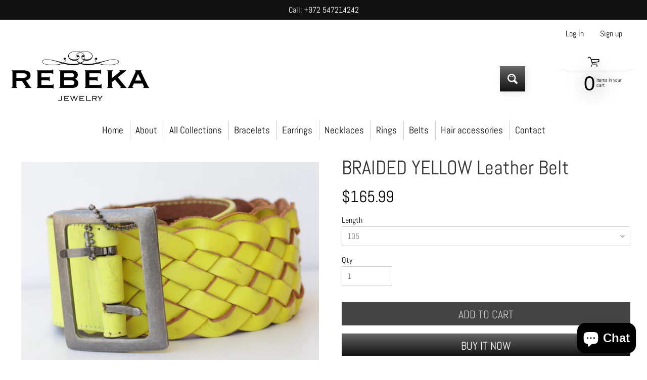

--- FILE ---
content_type: text/html; charset=utf-8
request_url: https://rebeka-jewelry.com/collections/leather-belts/products/braided-yellow-leather-belt-woven-belt-05792
body_size: 36813
content:
<!doctype html>
<html class="no-js" lang="en">
<head>
	<!-- Added by AVADA SEO Suite -->
	

	<!-- /Added by AVADA SEO Suite -->
  

<meta charset="utf-8" />
<meta http-equiv="X-UA-Compatible" content="IE=edge" />  
<meta name="viewport" content="width=device-width, initial-scale=1.0, height=device-height, minimum-scale=1.0, maximum-scale=1.0">
<link rel="preconnect" href="https://cdn.shopify.com" crossorigin>
<link rel="preconnect" href="https://fonts.shopifycdn.com" crossorigin>
<link rel="preconnect" href="https://monorail-edge.shopifysvc.com">

<script>document.documentElement.className = document.documentElement.className.replace('no-js', 'js');</script><link rel="preload" as="font" href="//rebeka-jewelry.com/cdn/fonts/abel/abel_n4.0254805ccf79872a96d53996a984f2b9039f9995.woff2" type="font/woff2" crossorigin><link rel="preload" as="font" href="//rebeka-jewelry.com/cdn/fonts/abel/abel_n4.0254805ccf79872a96d53996a984f2b9039f9995.woff2" type="font/woff2" crossorigin><link rel="preload" href="//rebeka-jewelry.com/cdn/shop/t/14/assets/styles.css?v=63390636817956808361719743656" as="style">
<link rel="preload" href="//rebeka-jewelry.com/cdn/shop/t/14/assets/theme.js?v=171505053232658123971719403410" as="script"><link rel="shortcut icon" href="//rebeka-jewelry.com/cdn/shop/files/Untitled-2_32x32.png?v=1613735409" type="image/png"><link rel="apple-touch-icon" href="//rebeka-jewelry.com/cdn/shop/files/Untitled-2_152x152.png?v=1613735409" type="image/png"><title>BRAIDED YELLOW Leather Belt| Rebekajewelry</title><meta name="description" content="BRAIDED YELLOW Leather Belt, Woven Belt, Large Waist Belt, Chunky Leather Belt, Belt Buckles Women, Leather Belt For Jeans, Boho Yellow Belt Details: Material: Leather, Metal Width: 5.7 cm (2.24 inches) Length: 110 cm (43.30 inches) or Length:105 cm  " /><link rel="canonical" href="https://rebeka-jewelry.com/products/braided-yellow-leather-belt-woven-belt-05792" /> <!-- /snippets/social-meta-tags.liquid --><meta property="og:site_name" content="Rebekajewelry">
<meta property="og:url" content="https://rebeka-jewelry.com/products/braided-yellow-leather-belt-woven-belt-05792">
<meta property="og:title" content="BRAIDED YELLOW Leather Belt">
<meta property="og:type" content="product">
<meta property="og:description" content="BRAIDED YELLOW Leather Belt, Woven Belt, Large Waist Belt, Chunky Leather Belt, Belt Buckles Women, Leather Belt For Jeans, Boho Yellow Belt Details: Material: Leather, Metal Width: 5.7 cm (2.24 inches) Length: 110 cm (43.30 inches) or Length:105 cm  "><meta property="og:price:amount" content="165.99">
<meta property="og:price:currency" content="USD"><meta property="og:image" content="http://rebeka-jewelry.com/cdn/shop/products/il_fullxfull.3062185161_dips_1200x1200.jpg?v=1619162776"><meta property="og:image" content="http://rebeka-jewelry.com/cdn/shop/products/il_fullxfull.3062186245_hgzi_1200x1200.jpg?v=1619162776"><meta property="og:image" content="http://rebeka-jewelry.com/cdn/shop/products/il_fullxfull.3062184951_ikfs_1200x1200.jpg?v=1619162776">
<meta property="og:image:secure_url" content="https://rebeka-jewelry.com/cdn/shop/products/il_fullxfull.3062185161_dips_1200x1200.jpg?v=1619162776"><meta property="og:image:secure_url" content="https://rebeka-jewelry.com/cdn/shop/products/il_fullxfull.3062186245_hgzi_1200x1200.jpg?v=1619162776"><meta property="og:image:secure_url" content="https://rebeka-jewelry.com/cdn/shop/products/il_fullxfull.3062184951_ikfs_1200x1200.jpg?v=1619162776">
<meta name="twitter:card" content="summary_large_image">
<meta name="twitter:title" content="BRAIDED YELLOW Leather Belt">
<meta name="twitter:description" content="BRAIDED YELLOW Leather Belt, Woven Belt, Large Waist Belt, Chunky Leather Belt, Belt Buckles Women, Leather Belt For Jeans, Boho Yellow Belt Details: Material: Leather, Metal Width: 5.7 cm (2.24 inches) Length: 110 cm (43.30 inches) or Length:105 cm  ">
<style>:root {--site_max_width:1280px; --site_min_width:300px; --font_size_base:100%;--font_stack_body:Abel,sans-serif;--font_style_body:normal;--font_weight_body:400;--font_stack_headings:Abel,sans-serif;--font_style_headings:normal;--font_weight_headings:400;--font_case_headings:none;--font_color_headings:#333333;--font_h6_size:1rem;--font_h5_size:1rem;--font_h4_size:1.25rem;--font_h3_size:1.5625rem;--font_h2_size:1.953125rem;--font_h1_size:2.44140625rem;--body_text_color:#000000; --body_text_color_rgb:0, 0, 0; --body_bg_color:#ffffff; --link_color:#111111; --link_active:#ffffff;--content_borders:#333333;--content_borders_rgb:51, 51, 51;--logo_link_color:#333333;--logo_link_hover:#ffffff; --minicart_text:#000000;--minicart_text_hover:#222222;--content_bg:#ffffff;--content_bg_rgb:255, 255, 255;--content_bg_opacity:0.75;--mobile_nav_bg:#111111;--mobile_nav_text:#ffffff;--top_menu_bg:#ffffff;--top_menu_bg1:#ffffff;--top_menu_links:#000000;--top_menu_links_hover:#868383;--top_menu_links_border:#cccccc;--top_menu_sub_bg:#ffffff;--top_menu_links_sub:#666666;--top_menu_links_sub_hover:#111111;--slider_bg:#434343;--caption_bg:#000000;--caption_bg_rgb:0, 0, 0; --caption_text:#ffffff;--banner_text:#ffffff;--banner_bg1:#444444;--banner_bg2:#111111;  --sidebar_bg:#ffffff;--sidebar_bg_rgb:255, 255, 255;--sidebar_bg_opacity:0.25;--accordion_h3_text:#111111;--accordion_h3_text_active:#111111;--accordion_h3_bg:#efeeee;--accordion_h3_bg1:#efeeee;--accordion_h3_bg_hover:#efeeee;--accordion_link_text:#444444;--accordion_link_text_hover:#222222;--accordion_link_bg:#ffffff;--accordion_link_bg_hover:#ffffff;--accordion_link_borders:#cccccc;--side_pop_bg:#ffffff;--side_pop_headings:#222222;--side_pop_links:#222222;--side_pop_links_hover:#868383;--side_pop_borders:#444444;--side_news_bg:#ffffff;--side_news_headings:#222222;--side_news_text:#222222;--side_social_bg:#ffffff;--side_social_headings:#222222;--side_latest_text:#666666;--thumb_bg:#ffffff;--thumb_caption_bg:rgba(0,0,0,0);--thumb_caption_bg1:rgba(0,0,0,0);--thumb_caption_bg_hover:#efeeee;--thumb_title:#111111;--thumb_price:#444444;--thumb_sale_bg:#ff0000;--thumb_sale_bg1:#990000;--thumb_sale_text:#ffffff;--button_bg:#666666;--button_bg1:#111111;--button_text:#ffffff;--button_text_transform:uppercase;    --button_weight:normal; --button_bg_active:#666666; --button_hover_active:#ffffff; --button_sec_bg:#444444; --button_sec_text:#cccccc; --button_sec_bg_hover:#666666; --button_sec_text_hover:#ffffff; --input_bg:#ffffff; --input_text_color:#868383; --input_border_color:#cccccc; --input_border_focus:#333333; --svg_select_icon:url(//rebeka-jewelry.com/cdn/shop/t/14/assets/ico-select.svg?v=140277669159748543491719407293);--max_height_disclosure:300px; --min_height_disclosure:92px; --pag_color:#444444; --pag_hover_text:#111111; --pag_hover_bg:#ffffff;--pag_current_text:#ffffff;--pag_current_bg:#666666;--pag_border:#333333;--acc_bg:#ffffff;--acc_bg_rgb:255, 255, 255;--acc_text:#000000;--acc_text_active:#111111;--footer_text:#000000;--footer_links:#000000;--footer_links_hover:#333333;--customer_box_bg:#444444;--comments_bg:#f6f6f6;--comments_bg_rgb:246, 246, 246;--icon_fill_facebook:#3b5998;--icon_fill_twitter:#00aced;--icon_fill_pinterest:#cb2027;--icon_fill_youtube:#CD201F;--icon_fill_vimeo:#1AB7EA;--icon_fill_snapchat:#FFFC00;--icon_fill_linkedin:#0077B5;--icon_fill_instagram:#E4405F;--icon_fill_tumblr:#36465D;--icon_fill_tiktok:#222222;--slide_arrow_color:#ffffff;--slide_arrow_bg_color:#000000;--media_video_bg_color:#000000;--media_bg_color:#ffffff;--media_text_color:#555555;--media_border_color:rgba(85,85,85,0.08);--search_borders:#f0f0f0;--search_selected:#e6e6e6;--search_spinner:#ffffff;  --filter_bg_color:#ffffff;--filter_text_color:#868383; --filter_text_color_rgb:134, 131, 131;   }</style>
<link rel="stylesheet" href="//rebeka-jewelry.com/cdn/shop/t/14/assets/styles.css?v=63390636817956808361719743656" type="text/css" media="all"><style>@font-face {  font-family: Abel;  font-weight: 400;  font-style: normal;  font-display: swap;  src: url("//rebeka-jewelry.com/cdn/fonts/abel/abel_n4.0254805ccf79872a96d53996a984f2b9039f9995.woff2") format("woff2"),       url("//rebeka-jewelry.com/cdn/fonts/abel/abel_n4.635ebaebd760542724b79271de73bae7c2091173.woff") format("woff");}@font-face {  font-family: Abel;  font-weight: 400;  font-style: normal;  font-display: swap;  src: url("//rebeka-jewelry.com/cdn/fonts/abel/abel_n4.0254805ccf79872a96d53996a984f2b9039f9995.woff2") format("woff2"),       url("//rebeka-jewelry.com/cdn/fonts/abel/abel_n4.635ebaebd760542724b79271de73bae7c2091173.woff") format("woff");}</style>

<script>
  window.Sunrise = window.Sunrise || {};
  Sunrise.strings = {
    add_to_cart: "Add to Cart",
    sold_out: "Out of stock",
    unavailable: "Unavailable",
    sku: "SKU: ",
    preorder_msg: "Available for pre-order",
    product_availability: "Availability: ",
    product_in_stock: "in stock",
    money_format_json: "${{amount}}",
    money_format: "${{amount}}",
    money_with_currency_format_json: "${{amount}} USD",
    money_with_currency_format: "${{amount}} USD",
    shop_currency: "USD",
    locale: "en",
    locale_json: "en",
    customer_accounts_enabled: true,
    customer_logged_in:false,
    addressError: "Error looking up that address",
    addressNoResults: "No results for that address",
    addressQueryLimit: "You have exceeded the Google API usage limit. Consider upgrading to a \u003ca href=\"https:\/\/developers.google.com\/maps\/premium\/usage-limits\"\u003ePremium Plan\u003c\/a\u003e.",
    authError: "There was a problem authenticating your Google Maps account.",
    loading: "Loading",
    one_result_found: "1 result found",
    number_of_results_found: "[results_count] results found",
    number_of_results: "[result_number] of [results_count]",
    agree_terms_popup_text: "You must agree with the terms and conditions of sale to check out",
    cart_low_stock_message: "Some quantities have been reduced to match the available stock",
    stock_reduced_message: "Sorry, available stock is",
    shipping_calc_submit: "Calculate shipping",
    shipping_calculating: "Calculating...",
    available_shipping_rates: "rates found for your address...",
    one_rate_available:"There is one shipping rate available for",
    do_not_ship:"We do not ship to this destination."
  };
  window.theme = {
    info: {
      name: "Sunrise",
      version: "11.05.01"
    },
      breakpoints: {
        medium: 750,
        large: 990,
        widescreen: 1400
      },
    settings: {
      predictiveSearchEnabled: true,
      predictiveSearchShowPrice: false,
      predictiveSearchShowVendor: false
    },
    stylesheet: "//rebeka-jewelry.com/cdn/shop/t/14/assets/styles.css?v=63390636817956808361719743656"
  };
  window.routes = {
    rootUrl: "\/",
    rootUrlWithoutSlash: '',
    cartUrl: "\/cart",
    searchUrl: "\/search",
    productRecommendationsUrl: "\/recommendations\/products"
  };
</script><script src="//rebeka-jewelry.com/cdn/shop/t/14/assets/theme.js?v=171505053232658123971719403410" defer="defer"></script>

<script>
  if (window.MSInputMethodContext && document.documentMode) {
    /* IE polyfills */
    var scripts = document.getElementsByTagName('script')[0];
    var polyfill = document.createElement("script");
    polyfill.defer = true;
    polyfill.src = "//rebeka-jewelry.com/cdn/shop/t/14/assets/ie11-polyfills.min.js?v=85658089622224524211719403410";
    scripts.parentNode.insertBefore(polyfill, scripts);
  }
</script>  
  
<script>window.performance && window.performance.mark && window.performance.mark('shopify.content_for_header.start');</script><meta name="google-site-verification" content="t8_hq_IgrkytqKGScYx_kmayYVYJ_lUanXZj-2pc4is">
<meta name="google-site-verification" content="w1eDnpSgDRZA29Xt0fgJuQ-bGfqQOCjd5HbZYwEkzg8">
<meta id="shopify-digital-wallet" name="shopify-digital-wallet" content="/12897878074/digital_wallets/dialog">
<meta name="shopify-checkout-api-token" content="1182eca4aee78f4973bc5d729738a5ec">
<meta id="in-context-paypal-metadata" data-shop-id="12897878074" data-venmo-supported="false" data-environment="production" data-locale="en_US" data-paypal-v4="true" data-currency="USD">
<link rel="alternate" hreflang="x-default" href="https://rebeka-jewelry.com/products/braided-yellow-leather-belt-woven-belt-05792">
<link rel="alternate" hreflang="en" href="https://rebeka-jewelry.com/products/braided-yellow-leather-belt-woven-belt-05792">
<link rel="alternate" hreflang="en-AC" href="https://rebeka-jewelry.com/en-he/products/braided-yellow-leather-belt-woven-belt-05792">
<link rel="alternate" hreflang="he-AC" href="https://rebeka-jewelry.com/he-he/products/braided-yellow-leather-belt-woven-belt-05792">
<link rel="alternate" hreflang="fr-AC" href="https://rebeka-jewelry.com/fr-he/products/braided-yellow-leather-belt-woven-belt-05792">
<link rel="alternate" hreflang="en-AD" href="https://rebeka-jewelry.com/en-he/products/braided-yellow-leather-belt-woven-belt-05792">
<link rel="alternate" hreflang="he-AD" href="https://rebeka-jewelry.com/he-he/products/braided-yellow-leather-belt-woven-belt-05792">
<link rel="alternate" hreflang="fr-AD" href="https://rebeka-jewelry.com/fr-he/products/braided-yellow-leather-belt-woven-belt-05792">
<link rel="alternate" hreflang="en-AE" href="https://rebeka-jewelry.com/en-he/products/braided-yellow-leather-belt-woven-belt-05792">
<link rel="alternate" hreflang="he-AE" href="https://rebeka-jewelry.com/he-he/products/braided-yellow-leather-belt-woven-belt-05792">
<link rel="alternate" hreflang="fr-AE" href="https://rebeka-jewelry.com/fr-he/products/braided-yellow-leather-belt-woven-belt-05792">
<link rel="alternate" hreflang="en-AF" href="https://rebeka-jewelry.com/en-he/products/braided-yellow-leather-belt-woven-belt-05792">
<link rel="alternate" hreflang="he-AF" href="https://rebeka-jewelry.com/he-he/products/braided-yellow-leather-belt-woven-belt-05792">
<link rel="alternate" hreflang="fr-AF" href="https://rebeka-jewelry.com/fr-he/products/braided-yellow-leather-belt-woven-belt-05792">
<link rel="alternate" hreflang="en-AG" href="https://rebeka-jewelry.com/en-he/products/braided-yellow-leather-belt-woven-belt-05792">
<link rel="alternate" hreflang="he-AG" href="https://rebeka-jewelry.com/he-he/products/braided-yellow-leather-belt-woven-belt-05792">
<link rel="alternate" hreflang="fr-AG" href="https://rebeka-jewelry.com/fr-he/products/braided-yellow-leather-belt-woven-belt-05792">
<link rel="alternate" hreflang="en-AI" href="https://rebeka-jewelry.com/en-he/products/braided-yellow-leather-belt-woven-belt-05792">
<link rel="alternate" hreflang="he-AI" href="https://rebeka-jewelry.com/he-he/products/braided-yellow-leather-belt-woven-belt-05792">
<link rel="alternate" hreflang="fr-AI" href="https://rebeka-jewelry.com/fr-he/products/braided-yellow-leather-belt-woven-belt-05792">
<link rel="alternate" hreflang="en-AL" href="https://rebeka-jewelry.com/en-he/products/braided-yellow-leather-belt-woven-belt-05792">
<link rel="alternate" hreflang="he-AL" href="https://rebeka-jewelry.com/he-he/products/braided-yellow-leather-belt-woven-belt-05792">
<link rel="alternate" hreflang="fr-AL" href="https://rebeka-jewelry.com/fr-he/products/braided-yellow-leather-belt-woven-belt-05792">
<link rel="alternate" hreflang="en-AM" href="https://rebeka-jewelry.com/en-he/products/braided-yellow-leather-belt-woven-belt-05792">
<link rel="alternate" hreflang="he-AM" href="https://rebeka-jewelry.com/he-he/products/braided-yellow-leather-belt-woven-belt-05792">
<link rel="alternate" hreflang="fr-AM" href="https://rebeka-jewelry.com/fr-he/products/braided-yellow-leather-belt-woven-belt-05792">
<link rel="alternate" hreflang="en-AO" href="https://rebeka-jewelry.com/en-he/products/braided-yellow-leather-belt-woven-belt-05792">
<link rel="alternate" hreflang="he-AO" href="https://rebeka-jewelry.com/he-he/products/braided-yellow-leather-belt-woven-belt-05792">
<link rel="alternate" hreflang="fr-AO" href="https://rebeka-jewelry.com/fr-he/products/braided-yellow-leather-belt-woven-belt-05792">
<link rel="alternate" hreflang="en-AR" href="https://rebeka-jewelry.com/en-he/products/braided-yellow-leather-belt-woven-belt-05792">
<link rel="alternate" hreflang="he-AR" href="https://rebeka-jewelry.com/he-he/products/braided-yellow-leather-belt-woven-belt-05792">
<link rel="alternate" hreflang="fr-AR" href="https://rebeka-jewelry.com/fr-he/products/braided-yellow-leather-belt-woven-belt-05792">
<link rel="alternate" hreflang="en-AT" href="https://rebeka-jewelry.com/en-he/products/braided-yellow-leather-belt-woven-belt-05792">
<link rel="alternate" hreflang="he-AT" href="https://rebeka-jewelry.com/he-he/products/braided-yellow-leather-belt-woven-belt-05792">
<link rel="alternate" hreflang="fr-AT" href="https://rebeka-jewelry.com/fr-he/products/braided-yellow-leather-belt-woven-belt-05792">
<link rel="alternate" hreflang="en-AU" href="https://rebeka-jewelry.com/en-he/products/braided-yellow-leather-belt-woven-belt-05792">
<link rel="alternate" hreflang="he-AU" href="https://rebeka-jewelry.com/he-he/products/braided-yellow-leather-belt-woven-belt-05792">
<link rel="alternate" hreflang="fr-AU" href="https://rebeka-jewelry.com/fr-he/products/braided-yellow-leather-belt-woven-belt-05792">
<link rel="alternate" hreflang="en-AW" href="https://rebeka-jewelry.com/en-he/products/braided-yellow-leather-belt-woven-belt-05792">
<link rel="alternate" hreflang="he-AW" href="https://rebeka-jewelry.com/he-he/products/braided-yellow-leather-belt-woven-belt-05792">
<link rel="alternate" hreflang="fr-AW" href="https://rebeka-jewelry.com/fr-he/products/braided-yellow-leather-belt-woven-belt-05792">
<link rel="alternate" hreflang="en-AX" href="https://rebeka-jewelry.com/en-he/products/braided-yellow-leather-belt-woven-belt-05792">
<link rel="alternate" hreflang="he-AX" href="https://rebeka-jewelry.com/he-he/products/braided-yellow-leather-belt-woven-belt-05792">
<link rel="alternate" hreflang="fr-AX" href="https://rebeka-jewelry.com/fr-he/products/braided-yellow-leather-belt-woven-belt-05792">
<link rel="alternate" hreflang="en-AZ" href="https://rebeka-jewelry.com/en-he/products/braided-yellow-leather-belt-woven-belt-05792">
<link rel="alternate" hreflang="he-AZ" href="https://rebeka-jewelry.com/he-he/products/braided-yellow-leather-belt-woven-belt-05792">
<link rel="alternate" hreflang="fr-AZ" href="https://rebeka-jewelry.com/fr-he/products/braided-yellow-leather-belt-woven-belt-05792">
<link rel="alternate" hreflang="en-BA" href="https://rebeka-jewelry.com/en-he/products/braided-yellow-leather-belt-woven-belt-05792">
<link rel="alternate" hreflang="he-BA" href="https://rebeka-jewelry.com/he-he/products/braided-yellow-leather-belt-woven-belt-05792">
<link rel="alternate" hreflang="fr-BA" href="https://rebeka-jewelry.com/fr-he/products/braided-yellow-leather-belt-woven-belt-05792">
<link rel="alternate" hreflang="en-BB" href="https://rebeka-jewelry.com/en-he/products/braided-yellow-leather-belt-woven-belt-05792">
<link rel="alternate" hreflang="he-BB" href="https://rebeka-jewelry.com/he-he/products/braided-yellow-leather-belt-woven-belt-05792">
<link rel="alternate" hreflang="fr-BB" href="https://rebeka-jewelry.com/fr-he/products/braided-yellow-leather-belt-woven-belt-05792">
<link rel="alternate" hreflang="en-BD" href="https://rebeka-jewelry.com/en-he/products/braided-yellow-leather-belt-woven-belt-05792">
<link rel="alternate" hreflang="he-BD" href="https://rebeka-jewelry.com/he-he/products/braided-yellow-leather-belt-woven-belt-05792">
<link rel="alternate" hreflang="fr-BD" href="https://rebeka-jewelry.com/fr-he/products/braided-yellow-leather-belt-woven-belt-05792">
<link rel="alternate" hreflang="en-BE" href="https://rebeka-jewelry.com/en-he/products/braided-yellow-leather-belt-woven-belt-05792">
<link rel="alternate" hreflang="he-BE" href="https://rebeka-jewelry.com/he-he/products/braided-yellow-leather-belt-woven-belt-05792">
<link rel="alternate" hreflang="fr-BE" href="https://rebeka-jewelry.com/fr-he/products/braided-yellow-leather-belt-woven-belt-05792">
<link rel="alternate" hreflang="en-BF" href="https://rebeka-jewelry.com/en-he/products/braided-yellow-leather-belt-woven-belt-05792">
<link rel="alternate" hreflang="he-BF" href="https://rebeka-jewelry.com/he-he/products/braided-yellow-leather-belt-woven-belt-05792">
<link rel="alternate" hreflang="fr-BF" href="https://rebeka-jewelry.com/fr-he/products/braided-yellow-leather-belt-woven-belt-05792">
<link rel="alternate" hreflang="en-BG" href="https://rebeka-jewelry.com/en-he/products/braided-yellow-leather-belt-woven-belt-05792">
<link rel="alternate" hreflang="he-BG" href="https://rebeka-jewelry.com/he-he/products/braided-yellow-leather-belt-woven-belt-05792">
<link rel="alternate" hreflang="fr-BG" href="https://rebeka-jewelry.com/fr-he/products/braided-yellow-leather-belt-woven-belt-05792">
<link rel="alternate" hreflang="en-BH" href="https://rebeka-jewelry.com/en-he/products/braided-yellow-leather-belt-woven-belt-05792">
<link rel="alternate" hreflang="he-BH" href="https://rebeka-jewelry.com/he-he/products/braided-yellow-leather-belt-woven-belt-05792">
<link rel="alternate" hreflang="fr-BH" href="https://rebeka-jewelry.com/fr-he/products/braided-yellow-leather-belt-woven-belt-05792">
<link rel="alternate" hreflang="en-BI" href="https://rebeka-jewelry.com/en-he/products/braided-yellow-leather-belt-woven-belt-05792">
<link rel="alternate" hreflang="he-BI" href="https://rebeka-jewelry.com/he-he/products/braided-yellow-leather-belt-woven-belt-05792">
<link rel="alternate" hreflang="fr-BI" href="https://rebeka-jewelry.com/fr-he/products/braided-yellow-leather-belt-woven-belt-05792">
<link rel="alternate" hreflang="en-BJ" href="https://rebeka-jewelry.com/en-he/products/braided-yellow-leather-belt-woven-belt-05792">
<link rel="alternate" hreflang="he-BJ" href="https://rebeka-jewelry.com/he-he/products/braided-yellow-leather-belt-woven-belt-05792">
<link rel="alternate" hreflang="fr-BJ" href="https://rebeka-jewelry.com/fr-he/products/braided-yellow-leather-belt-woven-belt-05792">
<link rel="alternate" hreflang="en-BL" href="https://rebeka-jewelry.com/en-he/products/braided-yellow-leather-belt-woven-belt-05792">
<link rel="alternate" hreflang="he-BL" href="https://rebeka-jewelry.com/he-he/products/braided-yellow-leather-belt-woven-belt-05792">
<link rel="alternate" hreflang="fr-BL" href="https://rebeka-jewelry.com/fr-he/products/braided-yellow-leather-belt-woven-belt-05792">
<link rel="alternate" hreflang="en-BM" href="https://rebeka-jewelry.com/en-he/products/braided-yellow-leather-belt-woven-belt-05792">
<link rel="alternate" hreflang="he-BM" href="https://rebeka-jewelry.com/he-he/products/braided-yellow-leather-belt-woven-belt-05792">
<link rel="alternate" hreflang="fr-BM" href="https://rebeka-jewelry.com/fr-he/products/braided-yellow-leather-belt-woven-belt-05792">
<link rel="alternate" hreflang="en-BN" href="https://rebeka-jewelry.com/en-he/products/braided-yellow-leather-belt-woven-belt-05792">
<link rel="alternate" hreflang="he-BN" href="https://rebeka-jewelry.com/he-he/products/braided-yellow-leather-belt-woven-belt-05792">
<link rel="alternate" hreflang="fr-BN" href="https://rebeka-jewelry.com/fr-he/products/braided-yellow-leather-belt-woven-belt-05792">
<link rel="alternate" hreflang="en-BO" href="https://rebeka-jewelry.com/en-he/products/braided-yellow-leather-belt-woven-belt-05792">
<link rel="alternate" hreflang="he-BO" href="https://rebeka-jewelry.com/he-he/products/braided-yellow-leather-belt-woven-belt-05792">
<link rel="alternate" hreflang="fr-BO" href="https://rebeka-jewelry.com/fr-he/products/braided-yellow-leather-belt-woven-belt-05792">
<link rel="alternate" hreflang="en-BQ" href="https://rebeka-jewelry.com/en-he/products/braided-yellow-leather-belt-woven-belt-05792">
<link rel="alternate" hreflang="he-BQ" href="https://rebeka-jewelry.com/he-he/products/braided-yellow-leather-belt-woven-belt-05792">
<link rel="alternate" hreflang="fr-BQ" href="https://rebeka-jewelry.com/fr-he/products/braided-yellow-leather-belt-woven-belt-05792">
<link rel="alternate" hreflang="en-BR" href="https://rebeka-jewelry.com/en-he/products/braided-yellow-leather-belt-woven-belt-05792">
<link rel="alternate" hreflang="he-BR" href="https://rebeka-jewelry.com/he-he/products/braided-yellow-leather-belt-woven-belt-05792">
<link rel="alternate" hreflang="fr-BR" href="https://rebeka-jewelry.com/fr-he/products/braided-yellow-leather-belt-woven-belt-05792">
<link rel="alternate" hreflang="en-BS" href="https://rebeka-jewelry.com/en-he/products/braided-yellow-leather-belt-woven-belt-05792">
<link rel="alternate" hreflang="he-BS" href="https://rebeka-jewelry.com/he-he/products/braided-yellow-leather-belt-woven-belt-05792">
<link rel="alternate" hreflang="fr-BS" href="https://rebeka-jewelry.com/fr-he/products/braided-yellow-leather-belt-woven-belt-05792">
<link rel="alternate" hreflang="en-BT" href="https://rebeka-jewelry.com/en-he/products/braided-yellow-leather-belt-woven-belt-05792">
<link rel="alternate" hreflang="he-BT" href="https://rebeka-jewelry.com/he-he/products/braided-yellow-leather-belt-woven-belt-05792">
<link rel="alternate" hreflang="fr-BT" href="https://rebeka-jewelry.com/fr-he/products/braided-yellow-leather-belt-woven-belt-05792">
<link rel="alternate" hreflang="en-BW" href="https://rebeka-jewelry.com/en-he/products/braided-yellow-leather-belt-woven-belt-05792">
<link rel="alternate" hreflang="he-BW" href="https://rebeka-jewelry.com/he-he/products/braided-yellow-leather-belt-woven-belt-05792">
<link rel="alternate" hreflang="fr-BW" href="https://rebeka-jewelry.com/fr-he/products/braided-yellow-leather-belt-woven-belt-05792">
<link rel="alternate" hreflang="en-BY" href="https://rebeka-jewelry.com/en-he/products/braided-yellow-leather-belt-woven-belt-05792">
<link rel="alternate" hreflang="he-BY" href="https://rebeka-jewelry.com/he-he/products/braided-yellow-leather-belt-woven-belt-05792">
<link rel="alternate" hreflang="fr-BY" href="https://rebeka-jewelry.com/fr-he/products/braided-yellow-leather-belt-woven-belt-05792">
<link rel="alternate" hreflang="en-BZ" href="https://rebeka-jewelry.com/en-he/products/braided-yellow-leather-belt-woven-belt-05792">
<link rel="alternate" hreflang="he-BZ" href="https://rebeka-jewelry.com/he-he/products/braided-yellow-leather-belt-woven-belt-05792">
<link rel="alternate" hreflang="fr-BZ" href="https://rebeka-jewelry.com/fr-he/products/braided-yellow-leather-belt-woven-belt-05792">
<link rel="alternate" hreflang="en-CA" href="https://rebeka-jewelry.com/en-he/products/braided-yellow-leather-belt-woven-belt-05792">
<link rel="alternate" hreflang="he-CA" href="https://rebeka-jewelry.com/he-he/products/braided-yellow-leather-belt-woven-belt-05792">
<link rel="alternate" hreflang="fr-CA" href="https://rebeka-jewelry.com/fr-he/products/braided-yellow-leather-belt-woven-belt-05792">
<link rel="alternate" hreflang="en-CC" href="https://rebeka-jewelry.com/en-he/products/braided-yellow-leather-belt-woven-belt-05792">
<link rel="alternate" hreflang="he-CC" href="https://rebeka-jewelry.com/he-he/products/braided-yellow-leather-belt-woven-belt-05792">
<link rel="alternate" hreflang="fr-CC" href="https://rebeka-jewelry.com/fr-he/products/braided-yellow-leather-belt-woven-belt-05792">
<link rel="alternate" hreflang="en-CD" href="https://rebeka-jewelry.com/en-he/products/braided-yellow-leather-belt-woven-belt-05792">
<link rel="alternate" hreflang="he-CD" href="https://rebeka-jewelry.com/he-he/products/braided-yellow-leather-belt-woven-belt-05792">
<link rel="alternate" hreflang="fr-CD" href="https://rebeka-jewelry.com/fr-he/products/braided-yellow-leather-belt-woven-belt-05792">
<link rel="alternate" hreflang="en-CF" href="https://rebeka-jewelry.com/en-he/products/braided-yellow-leather-belt-woven-belt-05792">
<link rel="alternate" hreflang="he-CF" href="https://rebeka-jewelry.com/he-he/products/braided-yellow-leather-belt-woven-belt-05792">
<link rel="alternate" hreflang="fr-CF" href="https://rebeka-jewelry.com/fr-he/products/braided-yellow-leather-belt-woven-belt-05792">
<link rel="alternate" hreflang="en-CG" href="https://rebeka-jewelry.com/en-he/products/braided-yellow-leather-belt-woven-belt-05792">
<link rel="alternate" hreflang="he-CG" href="https://rebeka-jewelry.com/he-he/products/braided-yellow-leather-belt-woven-belt-05792">
<link rel="alternate" hreflang="fr-CG" href="https://rebeka-jewelry.com/fr-he/products/braided-yellow-leather-belt-woven-belt-05792">
<link rel="alternate" hreflang="en-CH" href="https://rebeka-jewelry.com/en-he/products/braided-yellow-leather-belt-woven-belt-05792">
<link rel="alternate" hreflang="he-CH" href="https://rebeka-jewelry.com/he-he/products/braided-yellow-leather-belt-woven-belt-05792">
<link rel="alternate" hreflang="fr-CH" href="https://rebeka-jewelry.com/fr-he/products/braided-yellow-leather-belt-woven-belt-05792">
<link rel="alternate" hreflang="en-CI" href="https://rebeka-jewelry.com/en-he/products/braided-yellow-leather-belt-woven-belt-05792">
<link rel="alternate" hreflang="he-CI" href="https://rebeka-jewelry.com/he-he/products/braided-yellow-leather-belt-woven-belt-05792">
<link rel="alternate" hreflang="fr-CI" href="https://rebeka-jewelry.com/fr-he/products/braided-yellow-leather-belt-woven-belt-05792">
<link rel="alternate" hreflang="en-CK" href="https://rebeka-jewelry.com/en-he/products/braided-yellow-leather-belt-woven-belt-05792">
<link rel="alternate" hreflang="he-CK" href="https://rebeka-jewelry.com/he-he/products/braided-yellow-leather-belt-woven-belt-05792">
<link rel="alternate" hreflang="fr-CK" href="https://rebeka-jewelry.com/fr-he/products/braided-yellow-leather-belt-woven-belt-05792">
<link rel="alternate" hreflang="en-CL" href="https://rebeka-jewelry.com/en-he/products/braided-yellow-leather-belt-woven-belt-05792">
<link rel="alternate" hreflang="he-CL" href="https://rebeka-jewelry.com/he-he/products/braided-yellow-leather-belt-woven-belt-05792">
<link rel="alternate" hreflang="fr-CL" href="https://rebeka-jewelry.com/fr-he/products/braided-yellow-leather-belt-woven-belt-05792">
<link rel="alternate" hreflang="en-CM" href="https://rebeka-jewelry.com/en-he/products/braided-yellow-leather-belt-woven-belt-05792">
<link rel="alternate" hreflang="he-CM" href="https://rebeka-jewelry.com/he-he/products/braided-yellow-leather-belt-woven-belt-05792">
<link rel="alternate" hreflang="fr-CM" href="https://rebeka-jewelry.com/fr-he/products/braided-yellow-leather-belt-woven-belt-05792">
<link rel="alternate" hreflang="en-CN" href="https://rebeka-jewelry.com/en-he/products/braided-yellow-leather-belt-woven-belt-05792">
<link rel="alternate" hreflang="he-CN" href="https://rebeka-jewelry.com/he-he/products/braided-yellow-leather-belt-woven-belt-05792">
<link rel="alternate" hreflang="fr-CN" href="https://rebeka-jewelry.com/fr-he/products/braided-yellow-leather-belt-woven-belt-05792">
<link rel="alternate" hreflang="en-CO" href="https://rebeka-jewelry.com/en-he/products/braided-yellow-leather-belt-woven-belt-05792">
<link rel="alternate" hreflang="he-CO" href="https://rebeka-jewelry.com/he-he/products/braided-yellow-leather-belt-woven-belt-05792">
<link rel="alternate" hreflang="fr-CO" href="https://rebeka-jewelry.com/fr-he/products/braided-yellow-leather-belt-woven-belt-05792">
<link rel="alternate" hreflang="en-CR" href="https://rebeka-jewelry.com/en-he/products/braided-yellow-leather-belt-woven-belt-05792">
<link rel="alternate" hreflang="he-CR" href="https://rebeka-jewelry.com/he-he/products/braided-yellow-leather-belt-woven-belt-05792">
<link rel="alternate" hreflang="fr-CR" href="https://rebeka-jewelry.com/fr-he/products/braided-yellow-leather-belt-woven-belt-05792">
<link rel="alternate" hreflang="en-CV" href="https://rebeka-jewelry.com/en-he/products/braided-yellow-leather-belt-woven-belt-05792">
<link rel="alternate" hreflang="he-CV" href="https://rebeka-jewelry.com/he-he/products/braided-yellow-leather-belt-woven-belt-05792">
<link rel="alternate" hreflang="fr-CV" href="https://rebeka-jewelry.com/fr-he/products/braided-yellow-leather-belt-woven-belt-05792">
<link rel="alternate" hreflang="en-CW" href="https://rebeka-jewelry.com/en-he/products/braided-yellow-leather-belt-woven-belt-05792">
<link rel="alternate" hreflang="he-CW" href="https://rebeka-jewelry.com/he-he/products/braided-yellow-leather-belt-woven-belt-05792">
<link rel="alternate" hreflang="fr-CW" href="https://rebeka-jewelry.com/fr-he/products/braided-yellow-leather-belt-woven-belt-05792">
<link rel="alternate" hreflang="en-CX" href="https://rebeka-jewelry.com/en-he/products/braided-yellow-leather-belt-woven-belt-05792">
<link rel="alternate" hreflang="he-CX" href="https://rebeka-jewelry.com/he-he/products/braided-yellow-leather-belt-woven-belt-05792">
<link rel="alternate" hreflang="fr-CX" href="https://rebeka-jewelry.com/fr-he/products/braided-yellow-leather-belt-woven-belt-05792">
<link rel="alternate" hreflang="en-CY" href="https://rebeka-jewelry.com/en-he/products/braided-yellow-leather-belt-woven-belt-05792">
<link rel="alternate" hreflang="he-CY" href="https://rebeka-jewelry.com/he-he/products/braided-yellow-leather-belt-woven-belt-05792">
<link rel="alternate" hreflang="fr-CY" href="https://rebeka-jewelry.com/fr-he/products/braided-yellow-leather-belt-woven-belt-05792">
<link rel="alternate" hreflang="en-CZ" href="https://rebeka-jewelry.com/en-he/products/braided-yellow-leather-belt-woven-belt-05792">
<link rel="alternate" hreflang="he-CZ" href="https://rebeka-jewelry.com/he-he/products/braided-yellow-leather-belt-woven-belt-05792">
<link rel="alternate" hreflang="fr-CZ" href="https://rebeka-jewelry.com/fr-he/products/braided-yellow-leather-belt-woven-belt-05792">
<link rel="alternate" hreflang="en-DE" href="https://rebeka-jewelry.com/en-he/products/braided-yellow-leather-belt-woven-belt-05792">
<link rel="alternate" hreflang="he-DE" href="https://rebeka-jewelry.com/he-he/products/braided-yellow-leather-belt-woven-belt-05792">
<link rel="alternate" hreflang="fr-DE" href="https://rebeka-jewelry.com/fr-he/products/braided-yellow-leather-belt-woven-belt-05792">
<link rel="alternate" hreflang="en-DJ" href="https://rebeka-jewelry.com/en-he/products/braided-yellow-leather-belt-woven-belt-05792">
<link rel="alternate" hreflang="he-DJ" href="https://rebeka-jewelry.com/he-he/products/braided-yellow-leather-belt-woven-belt-05792">
<link rel="alternate" hreflang="fr-DJ" href="https://rebeka-jewelry.com/fr-he/products/braided-yellow-leather-belt-woven-belt-05792">
<link rel="alternate" hreflang="en-DK" href="https://rebeka-jewelry.com/en-he/products/braided-yellow-leather-belt-woven-belt-05792">
<link rel="alternate" hreflang="he-DK" href="https://rebeka-jewelry.com/he-he/products/braided-yellow-leather-belt-woven-belt-05792">
<link rel="alternate" hreflang="fr-DK" href="https://rebeka-jewelry.com/fr-he/products/braided-yellow-leather-belt-woven-belt-05792">
<link rel="alternate" hreflang="en-DM" href="https://rebeka-jewelry.com/en-he/products/braided-yellow-leather-belt-woven-belt-05792">
<link rel="alternate" hreflang="he-DM" href="https://rebeka-jewelry.com/he-he/products/braided-yellow-leather-belt-woven-belt-05792">
<link rel="alternate" hreflang="fr-DM" href="https://rebeka-jewelry.com/fr-he/products/braided-yellow-leather-belt-woven-belt-05792">
<link rel="alternate" hreflang="en-DO" href="https://rebeka-jewelry.com/en-he/products/braided-yellow-leather-belt-woven-belt-05792">
<link rel="alternate" hreflang="he-DO" href="https://rebeka-jewelry.com/he-he/products/braided-yellow-leather-belt-woven-belt-05792">
<link rel="alternate" hreflang="fr-DO" href="https://rebeka-jewelry.com/fr-he/products/braided-yellow-leather-belt-woven-belt-05792">
<link rel="alternate" hreflang="en-DZ" href="https://rebeka-jewelry.com/en-he/products/braided-yellow-leather-belt-woven-belt-05792">
<link rel="alternate" hreflang="he-DZ" href="https://rebeka-jewelry.com/he-he/products/braided-yellow-leather-belt-woven-belt-05792">
<link rel="alternate" hreflang="fr-DZ" href="https://rebeka-jewelry.com/fr-he/products/braided-yellow-leather-belt-woven-belt-05792">
<link rel="alternate" hreflang="en-EC" href="https://rebeka-jewelry.com/en-he/products/braided-yellow-leather-belt-woven-belt-05792">
<link rel="alternate" hreflang="he-EC" href="https://rebeka-jewelry.com/he-he/products/braided-yellow-leather-belt-woven-belt-05792">
<link rel="alternate" hreflang="fr-EC" href="https://rebeka-jewelry.com/fr-he/products/braided-yellow-leather-belt-woven-belt-05792">
<link rel="alternate" hreflang="en-EE" href="https://rebeka-jewelry.com/en-he/products/braided-yellow-leather-belt-woven-belt-05792">
<link rel="alternate" hreflang="he-EE" href="https://rebeka-jewelry.com/he-he/products/braided-yellow-leather-belt-woven-belt-05792">
<link rel="alternate" hreflang="fr-EE" href="https://rebeka-jewelry.com/fr-he/products/braided-yellow-leather-belt-woven-belt-05792">
<link rel="alternate" hreflang="en-EG" href="https://rebeka-jewelry.com/en-he/products/braided-yellow-leather-belt-woven-belt-05792">
<link rel="alternate" hreflang="he-EG" href="https://rebeka-jewelry.com/he-he/products/braided-yellow-leather-belt-woven-belt-05792">
<link rel="alternate" hreflang="fr-EG" href="https://rebeka-jewelry.com/fr-he/products/braided-yellow-leather-belt-woven-belt-05792">
<link rel="alternate" hreflang="en-EH" href="https://rebeka-jewelry.com/en-he/products/braided-yellow-leather-belt-woven-belt-05792">
<link rel="alternate" hreflang="he-EH" href="https://rebeka-jewelry.com/he-he/products/braided-yellow-leather-belt-woven-belt-05792">
<link rel="alternate" hreflang="fr-EH" href="https://rebeka-jewelry.com/fr-he/products/braided-yellow-leather-belt-woven-belt-05792">
<link rel="alternate" hreflang="en-ER" href="https://rebeka-jewelry.com/en-he/products/braided-yellow-leather-belt-woven-belt-05792">
<link rel="alternate" hreflang="he-ER" href="https://rebeka-jewelry.com/he-he/products/braided-yellow-leather-belt-woven-belt-05792">
<link rel="alternate" hreflang="fr-ER" href="https://rebeka-jewelry.com/fr-he/products/braided-yellow-leather-belt-woven-belt-05792">
<link rel="alternate" hreflang="en-ES" href="https://rebeka-jewelry.com/en-he/products/braided-yellow-leather-belt-woven-belt-05792">
<link rel="alternate" hreflang="he-ES" href="https://rebeka-jewelry.com/he-he/products/braided-yellow-leather-belt-woven-belt-05792">
<link rel="alternate" hreflang="fr-ES" href="https://rebeka-jewelry.com/fr-he/products/braided-yellow-leather-belt-woven-belt-05792">
<link rel="alternate" hreflang="en-ET" href="https://rebeka-jewelry.com/en-he/products/braided-yellow-leather-belt-woven-belt-05792">
<link rel="alternate" hreflang="he-ET" href="https://rebeka-jewelry.com/he-he/products/braided-yellow-leather-belt-woven-belt-05792">
<link rel="alternate" hreflang="fr-ET" href="https://rebeka-jewelry.com/fr-he/products/braided-yellow-leather-belt-woven-belt-05792">
<link rel="alternate" hreflang="en-FI" href="https://rebeka-jewelry.com/en-he/products/braided-yellow-leather-belt-woven-belt-05792">
<link rel="alternate" hreflang="he-FI" href="https://rebeka-jewelry.com/he-he/products/braided-yellow-leather-belt-woven-belt-05792">
<link rel="alternate" hreflang="fr-FI" href="https://rebeka-jewelry.com/fr-he/products/braided-yellow-leather-belt-woven-belt-05792">
<link rel="alternate" hreflang="en-FJ" href="https://rebeka-jewelry.com/en-he/products/braided-yellow-leather-belt-woven-belt-05792">
<link rel="alternate" hreflang="he-FJ" href="https://rebeka-jewelry.com/he-he/products/braided-yellow-leather-belt-woven-belt-05792">
<link rel="alternate" hreflang="fr-FJ" href="https://rebeka-jewelry.com/fr-he/products/braided-yellow-leather-belt-woven-belt-05792">
<link rel="alternate" hreflang="en-FK" href="https://rebeka-jewelry.com/en-he/products/braided-yellow-leather-belt-woven-belt-05792">
<link rel="alternate" hreflang="he-FK" href="https://rebeka-jewelry.com/he-he/products/braided-yellow-leather-belt-woven-belt-05792">
<link rel="alternate" hreflang="fr-FK" href="https://rebeka-jewelry.com/fr-he/products/braided-yellow-leather-belt-woven-belt-05792">
<link rel="alternate" hreflang="en-FO" href="https://rebeka-jewelry.com/en-he/products/braided-yellow-leather-belt-woven-belt-05792">
<link rel="alternate" hreflang="he-FO" href="https://rebeka-jewelry.com/he-he/products/braided-yellow-leather-belt-woven-belt-05792">
<link rel="alternate" hreflang="fr-FO" href="https://rebeka-jewelry.com/fr-he/products/braided-yellow-leather-belt-woven-belt-05792">
<link rel="alternate" hreflang="en-FR" href="https://rebeka-jewelry.com/en-he/products/braided-yellow-leather-belt-woven-belt-05792">
<link rel="alternate" hreflang="he-FR" href="https://rebeka-jewelry.com/he-he/products/braided-yellow-leather-belt-woven-belt-05792">
<link rel="alternate" hreflang="fr-FR" href="https://rebeka-jewelry.com/fr-he/products/braided-yellow-leather-belt-woven-belt-05792">
<link rel="alternate" hreflang="en-GA" href="https://rebeka-jewelry.com/en-he/products/braided-yellow-leather-belt-woven-belt-05792">
<link rel="alternate" hreflang="he-GA" href="https://rebeka-jewelry.com/he-he/products/braided-yellow-leather-belt-woven-belt-05792">
<link rel="alternate" hreflang="fr-GA" href="https://rebeka-jewelry.com/fr-he/products/braided-yellow-leather-belt-woven-belt-05792">
<link rel="alternate" hreflang="en-GB" href="https://rebeka-jewelry.com/en-he/products/braided-yellow-leather-belt-woven-belt-05792">
<link rel="alternate" hreflang="he-GB" href="https://rebeka-jewelry.com/he-he/products/braided-yellow-leather-belt-woven-belt-05792">
<link rel="alternate" hreflang="fr-GB" href="https://rebeka-jewelry.com/fr-he/products/braided-yellow-leather-belt-woven-belt-05792">
<link rel="alternate" hreflang="en-GD" href="https://rebeka-jewelry.com/en-he/products/braided-yellow-leather-belt-woven-belt-05792">
<link rel="alternate" hreflang="he-GD" href="https://rebeka-jewelry.com/he-he/products/braided-yellow-leather-belt-woven-belt-05792">
<link rel="alternate" hreflang="fr-GD" href="https://rebeka-jewelry.com/fr-he/products/braided-yellow-leather-belt-woven-belt-05792">
<link rel="alternate" hreflang="en-GE" href="https://rebeka-jewelry.com/en-he/products/braided-yellow-leather-belt-woven-belt-05792">
<link rel="alternate" hreflang="he-GE" href="https://rebeka-jewelry.com/he-he/products/braided-yellow-leather-belt-woven-belt-05792">
<link rel="alternate" hreflang="fr-GE" href="https://rebeka-jewelry.com/fr-he/products/braided-yellow-leather-belt-woven-belt-05792">
<link rel="alternate" hreflang="en-GF" href="https://rebeka-jewelry.com/en-he/products/braided-yellow-leather-belt-woven-belt-05792">
<link rel="alternate" hreflang="he-GF" href="https://rebeka-jewelry.com/he-he/products/braided-yellow-leather-belt-woven-belt-05792">
<link rel="alternate" hreflang="fr-GF" href="https://rebeka-jewelry.com/fr-he/products/braided-yellow-leather-belt-woven-belt-05792">
<link rel="alternate" hreflang="en-GG" href="https://rebeka-jewelry.com/en-he/products/braided-yellow-leather-belt-woven-belt-05792">
<link rel="alternate" hreflang="he-GG" href="https://rebeka-jewelry.com/he-he/products/braided-yellow-leather-belt-woven-belt-05792">
<link rel="alternate" hreflang="fr-GG" href="https://rebeka-jewelry.com/fr-he/products/braided-yellow-leather-belt-woven-belt-05792">
<link rel="alternate" hreflang="en-GH" href="https://rebeka-jewelry.com/en-he/products/braided-yellow-leather-belt-woven-belt-05792">
<link rel="alternate" hreflang="he-GH" href="https://rebeka-jewelry.com/he-he/products/braided-yellow-leather-belt-woven-belt-05792">
<link rel="alternate" hreflang="fr-GH" href="https://rebeka-jewelry.com/fr-he/products/braided-yellow-leather-belt-woven-belt-05792">
<link rel="alternate" hreflang="en-GI" href="https://rebeka-jewelry.com/en-he/products/braided-yellow-leather-belt-woven-belt-05792">
<link rel="alternate" hreflang="he-GI" href="https://rebeka-jewelry.com/he-he/products/braided-yellow-leather-belt-woven-belt-05792">
<link rel="alternate" hreflang="fr-GI" href="https://rebeka-jewelry.com/fr-he/products/braided-yellow-leather-belt-woven-belt-05792">
<link rel="alternate" hreflang="en-GL" href="https://rebeka-jewelry.com/en-he/products/braided-yellow-leather-belt-woven-belt-05792">
<link rel="alternate" hreflang="he-GL" href="https://rebeka-jewelry.com/he-he/products/braided-yellow-leather-belt-woven-belt-05792">
<link rel="alternate" hreflang="fr-GL" href="https://rebeka-jewelry.com/fr-he/products/braided-yellow-leather-belt-woven-belt-05792">
<link rel="alternate" hreflang="en-GM" href="https://rebeka-jewelry.com/en-he/products/braided-yellow-leather-belt-woven-belt-05792">
<link rel="alternate" hreflang="he-GM" href="https://rebeka-jewelry.com/he-he/products/braided-yellow-leather-belt-woven-belt-05792">
<link rel="alternate" hreflang="fr-GM" href="https://rebeka-jewelry.com/fr-he/products/braided-yellow-leather-belt-woven-belt-05792">
<link rel="alternate" hreflang="en-GN" href="https://rebeka-jewelry.com/en-he/products/braided-yellow-leather-belt-woven-belt-05792">
<link rel="alternate" hreflang="he-GN" href="https://rebeka-jewelry.com/he-he/products/braided-yellow-leather-belt-woven-belt-05792">
<link rel="alternate" hreflang="fr-GN" href="https://rebeka-jewelry.com/fr-he/products/braided-yellow-leather-belt-woven-belt-05792">
<link rel="alternate" hreflang="en-GP" href="https://rebeka-jewelry.com/en-he/products/braided-yellow-leather-belt-woven-belt-05792">
<link rel="alternate" hreflang="he-GP" href="https://rebeka-jewelry.com/he-he/products/braided-yellow-leather-belt-woven-belt-05792">
<link rel="alternate" hreflang="fr-GP" href="https://rebeka-jewelry.com/fr-he/products/braided-yellow-leather-belt-woven-belt-05792">
<link rel="alternate" hreflang="en-GQ" href="https://rebeka-jewelry.com/en-he/products/braided-yellow-leather-belt-woven-belt-05792">
<link rel="alternate" hreflang="he-GQ" href="https://rebeka-jewelry.com/he-he/products/braided-yellow-leather-belt-woven-belt-05792">
<link rel="alternate" hreflang="fr-GQ" href="https://rebeka-jewelry.com/fr-he/products/braided-yellow-leather-belt-woven-belt-05792">
<link rel="alternate" hreflang="en-GR" href="https://rebeka-jewelry.com/en-he/products/braided-yellow-leather-belt-woven-belt-05792">
<link rel="alternate" hreflang="he-GR" href="https://rebeka-jewelry.com/he-he/products/braided-yellow-leather-belt-woven-belt-05792">
<link rel="alternate" hreflang="fr-GR" href="https://rebeka-jewelry.com/fr-he/products/braided-yellow-leather-belt-woven-belt-05792">
<link rel="alternate" hreflang="en-GS" href="https://rebeka-jewelry.com/en-he/products/braided-yellow-leather-belt-woven-belt-05792">
<link rel="alternate" hreflang="he-GS" href="https://rebeka-jewelry.com/he-he/products/braided-yellow-leather-belt-woven-belt-05792">
<link rel="alternate" hreflang="fr-GS" href="https://rebeka-jewelry.com/fr-he/products/braided-yellow-leather-belt-woven-belt-05792">
<link rel="alternate" hreflang="en-GT" href="https://rebeka-jewelry.com/en-he/products/braided-yellow-leather-belt-woven-belt-05792">
<link rel="alternate" hreflang="he-GT" href="https://rebeka-jewelry.com/he-he/products/braided-yellow-leather-belt-woven-belt-05792">
<link rel="alternate" hreflang="fr-GT" href="https://rebeka-jewelry.com/fr-he/products/braided-yellow-leather-belt-woven-belt-05792">
<link rel="alternate" hreflang="en-GW" href="https://rebeka-jewelry.com/en-he/products/braided-yellow-leather-belt-woven-belt-05792">
<link rel="alternate" hreflang="he-GW" href="https://rebeka-jewelry.com/he-he/products/braided-yellow-leather-belt-woven-belt-05792">
<link rel="alternate" hreflang="fr-GW" href="https://rebeka-jewelry.com/fr-he/products/braided-yellow-leather-belt-woven-belt-05792">
<link rel="alternate" hreflang="en-GY" href="https://rebeka-jewelry.com/en-he/products/braided-yellow-leather-belt-woven-belt-05792">
<link rel="alternate" hreflang="he-GY" href="https://rebeka-jewelry.com/he-he/products/braided-yellow-leather-belt-woven-belt-05792">
<link rel="alternate" hreflang="fr-GY" href="https://rebeka-jewelry.com/fr-he/products/braided-yellow-leather-belt-woven-belt-05792">
<link rel="alternate" hreflang="en-HK" href="https://rebeka-jewelry.com/en-he/products/braided-yellow-leather-belt-woven-belt-05792">
<link rel="alternate" hreflang="he-HK" href="https://rebeka-jewelry.com/he-he/products/braided-yellow-leather-belt-woven-belt-05792">
<link rel="alternate" hreflang="fr-HK" href="https://rebeka-jewelry.com/fr-he/products/braided-yellow-leather-belt-woven-belt-05792">
<link rel="alternate" hreflang="en-HN" href="https://rebeka-jewelry.com/en-he/products/braided-yellow-leather-belt-woven-belt-05792">
<link rel="alternate" hreflang="he-HN" href="https://rebeka-jewelry.com/he-he/products/braided-yellow-leather-belt-woven-belt-05792">
<link rel="alternate" hreflang="fr-HN" href="https://rebeka-jewelry.com/fr-he/products/braided-yellow-leather-belt-woven-belt-05792">
<link rel="alternate" hreflang="en-HR" href="https://rebeka-jewelry.com/en-he/products/braided-yellow-leather-belt-woven-belt-05792">
<link rel="alternate" hreflang="he-HR" href="https://rebeka-jewelry.com/he-he/products/braided-yellow-leather-belt-woven-belt-05792">
<link rel="alternate" hreflang="fr-HR" href="https://rebeka-jewelry.com/fr-he/products/braided-yellow-leather-belt-woven-belt-05792">
<link rel="alternate" hreflang="en-HT" href="https://rebeka-jewelry.com/en-he/products/braided-yellow-leather-belt-woven-belt-05792">
<link rel="alternate" hreflang="he-HT" href="https://rebeka-jewelry.com/he-he/products/braided-yellow-leather-belt-woven-belt-05792">
<link rel="alternate" hreflang="fr-HT" href="https://rebeka-jewelry.com/fr-he/products/braided-yellow-leather-belt-woven-belt-05792">
<link rel="alternate" hreflang="en-HU" href="https://rebeka-jewelry.com/en-he/products/braided-yellow-leather-belt-woven-belt-05792">
<link rel="alternate" hreflang="he-HU" href="https://rebeka-jewelry.com/he-he/products/braided-yellow-leather-belt-woven-belt-05792">
<link rel="alternate" hreflang="fr-HU" href="https://rebeka-jewelry.com/fr-he/products/braided-yellow-leather-belt-woven-belt-05792">
<link rel="alternate" hreflang="en-ID" href="https://rebeka-jewelry.com/en-he/products/braided-yellow-leather-belt-woven-belt-05792">
<link rel="alternate" hreflang="he-ID" href="https://rebeka-jewelry.com/he-he/products/braided-yellow-leather-belt-woven-belt-05792">
<link rel="alternate" hreflang="fr-ID" href="https://rebeka-jewelry.com/fr-he/products/braided-yellow-leather-belt-woven-belt-05792">
<link rel="alternate" hreflang="en-IE" href="https://rebeka-jewelry.com/en-he/products/braided-yellow-leather-belt-woven-belt-05792">
<link rel="alternate" hreflang="he-IE" href="https://rebeka-jewelry.com/he-he/products/braided-yellow-leather-belt-woven-belt-05792">
<link rel="alternate" hreflang="fr-IE" href="https://rebeka-jewelry.com/fr-he/products/braided-yellow-leather-belt-woven-belt-05792">
<link rel="alternate" hreflang="en-IL" href="https://rebeka-jewelry.com/en-he/products/braided-yellow-leather-belt-woven-belt-05792">
<link rel="alternate" hreflang="he-IL" href="https://rebeka-jewelry.com/he-he/products/braided-yellow-leather-belt-woven-belt-05792">
<link rel="alternate" hreflang="fr-IL" href="https://rebeka-jewelry.com/fr-he/products/braided-yellow-leather-belt-woven-belt-05792">
<link rel="alternate" hreflang="en-IM" href="https://rebeka-jewelry.com/en-he/products/braided-yellow-leather-belt-woven-belt-05792">
<link rel="alternate" hreflang="he-IM" href="https://rebeka-jewelry.com/he-he/products/braided-yellow-leather-belt-woven-belt-05792">
<link rel="alternate" hreflang="fr-IM" href="https://rebeka-jewelry.com/fr-he/products/braided-yellow-leather-belt-woven-belt-05792">
<link rel="alternate" hreflang="en-IN" href="https://rebeka-jewelry.com/en-he/products/braided-yellow-leather-belt-woven-belt-05792">
<link rel="alternate" hreflang="he-IN" href="https://rebeka-jewelry.com/he-he/products/braided-yellow-leather-belt-woven-belt-05792">
<link rel="alternate" hreflang="fr-IN" href="https://rebeka-jewelry.com/fr-he/products/braided-yellow-leather-belt-woven-belt-05792">
<link rel="alternate" hreflang="en-IO" href="https://rebeka-jewelry.com/en-he/products/braided-yellow-leather-belt-woven-belt-05792">
<link rel="alternate" hreflang="he-IO" href="https://rebeka-jewelry.com/he-he/products/braided-yellow-leather-belt-woven-belt-05792">
<link rel="alternate" hreflang="fr-IO" href="https://rebeka-jewelry.com/fr-he/products/braided-yellow-leather-belt-woven-belt-05792">
<link rel="alternate" hreflang="en-IQ" href="https://rebeka-jewelry.com/en-he/products/braided-yellow-leather-belt-woven-belt-05792">
<link rel="alternate" hreflang="he-IQ" href="https://rebeka-jewelry.com/he-he/products/braided-yellow-leather-belt-woven-belt-05792">
<link rel="alternate" hreflang="fr-IQ" href="https://rebeka-jewelry.com/fr-he/products/braided-yellow-leather-belt-woven-belt-05792">
<link rel="alternate" hreflang="en-IS" href="https://rebeka-jewelry.com/en-he/products/braided-yellow-leather-belt-woven-belt-05792">
<link rel="alternate" hreflang="he-IS" href="https://rebeka-jewelry.com/he-he/products/braided-yellow-leather-belt-woven-belt-05792">
<link rel="alternate" hreflang="fr-IS" href="https://rebeka-jewelry.com/fr-he/products/braided-yellow-leather-belt-woven-belt-05792">
<link rel="alternate" hreflang="en-IT" href="https://rebeka-jewelry.com/en-he/products/braided-yellow-leather-belt-woven-belt-05792">
<link rel="alternate" hreflang="he-IT" href="https://rebeka-jewelry.com/he-he/products/braided-yellow-leather-belt-woven-belt-05792">
<link rel="alternate" hreflang="fr-IT" href="https://rebeka-jewelry.com/fr-he/products/braided-yellow-leather-belt-woven-belt-05792">
<link rel="alternate" hreflang="en-JE" href="https://rebeka-jewelry.com/en-he/products/braided-yellow-leather-belt-woven-belt-05792">
<link rel="alternate" hreflang="he-JE" href="https://rebeka-jewelry.com/he-he/products/braided-yellow-leather-belt-woven-belt-05792">
<link rel="alternate" hreflang="fr-JE" href="https://rebeka-jewelry.com/fr-he/products/braided-yellow-leather-belt-woven-belt-05792">
<link rel="alternate" hreflang="en-JM" href="https://rebeka-jewelry.com/en-he/products/braided-yellow-leather-belt-woven-belt-05792">
<link rel="alternate" hreflang="he-JM" href="https://rebeka-jewelry.com/he-he/products/braided-yellow-leather-belt-woven-belt-05792">
<link rel="alternate" hreflang="fr-JM" href="https://rebeka-jewelry.com/fr-he/products/braided-yellow-leather-belt-woven-belt-05792">
<link rel="alternate" hreflang="en-JO" href="https://rebeka-jewelry.com/en-he/products/braided-yellow-leather-belt-woven-belt-05792">
<link rel="alternate" hreflang="he-JO" href="https://rebeka-jewelry.com/he-he/products/braided-yellow-leather-belt-woven-belt-05792">
<link rel="alternate" hreflang="fr-JO" href="https://rebeka-jewelry.com/fr-he/products/braided-yellow-leather-belt-woven-belt-05792">
<link rel="alternate" hreflang="en-JP" href="https://rebeka-jewelry.com/en-he/products/braided-yellow-leather-belt-woven-belt-05792">
<link rel="alternate" hreflang="he-JP" href="https://rebeka-jewelry.com/he-he/products/braided-yellow-leather-belt-woven-belt-05792">
<link rel="alternate" hreflang="fr-JP" href="https://rebeka-jewelry.com/fr-he/products/braided-yellow-leather-belt-woven-belt-05792">
<link rel="alternate" hreflang="en-KE" href="https://rebeka-jewelry.com/en-he/products/braided-yellow-leather-belt-woven-belt-05792">
<link rel="alternate" hreflang="he-KE" href="https://rebeka-jewelry.com/he-he/products/braided-yellow-leather-belt-woven-belt-05792">
<link rel="alternate" hreflang="fr-KE" href="https://rebeka-jewelry.com/fr-he/products/braided-yellow-leather-belt-woven-belt-05792">
<link rel="alternate" hreflang="en-KG" href="https://rebeka-jewelry.com/en-he/products/braided-yellow-leather-belt-woven-belt-05792">
<link rel="alternate" hreflang="he-KG" href="https://rebeka-jewelry.com/he-he/products/braided-yellow-leather-belt-woven-belt-05792">
<link rel="alternate" hreflang="fr-KG" href="https://rebeka-jewelry.com/fr-he/products/braided-yellow-leather-belt-woven-belt-05792">
<link rel="alternate" hreflang="en-KH" href="https://rebeka-jewelry.com/en-he/products/braided-yellow-leather-belt-woven-belt-05792">
<link rel="alternate" hreflang="he-KH" href="https://rebeka-jewelry.com/he-he/products/braided-yellow-leather-belt-woven-belt-05792">
<link rel="alternate" hreflang="fr-KH" href="https://rebeka-jewelry.com/fr-he/products/braided-yellow-leather-belt-woven-belt-05792">
<link rel="alternate" hreflang="en-KI" href="https://rebeka-jewelry.com/en-he/products/braided-yellow-leather-belt-woven-belt-05792">
<link rel="alternate" hreflang="he-KI" href="https://rebeka-jewelry.com/he-he/products/braided-yellow-leather-belt-woven-belt-05792">
<link rel="alternate" hreflang="fr-KI" href="https://rebeka-jewelry.com/fr-he/products/braided-yellow-leather-belt-woven-belt-05792">
<link rel="alternate" hreflang="en-KM" href="https://rebeka-jewelry.com/en-he/products/braided-yellow-leather-belt-woven-belt-05792">
<link rel="alternate" hreflang="he-KM" href="https://rebeka-jewelry.com/he-he/products/braided-yellow-leather-belt-woven-belt-05792">
<link rel="alternate" hreflang="fr-KM" href="https://rebeka-jewelry.com/fr-he/products/braided-yellow-leather-belt-woven-belt-05792">
<link rel="alternate" hreflang="en-KN" href="https://rebeka-jewelry.com/en-he/products/braided-yellow-leather-belt-woven-belt-05792">
<link rel="alternate" hreflang="he-KN" href="https://rebeka-jewelry.com/he-he/products/braided-yellow-leather-belt-woven-belt-05792">
<link rel="alternate" hreflang="fr-KN" href="https://rebeka-jewelry.com/fr-he/products/braided-yellow-leather-belt-woven-belt-05792">
<link rel="alternate" hreflang="en-KR" href="https://rebeka-jewelry.com/en-he/products/braided-yellow-leather-belt-woven-belt-05792">
<link rel="alternate" hreflang="he-KR" href="https://rebeka-jewelry.com/he-he/products/braided-yellow-leather-belt-woven-belt-05792">
<link rel="alternate" hreflang="fr-KR" href="https://rebeka-jewelry.com/fr-he/products/braided-yellow-leather-belt-woven-belt-05792">
<link rel="alternate" hreflang="en-KW" href="https://rebeka-jewelry.com/en-he/products/braided-yellow-leather-belt-woven-belt-05792">
<link rel="alternate" hreflang="he-KW" href="https://rebeka-jewelry.com/he-he/products/braided-yellow-leather-belt-woven-belt-05792">
<link rel="alternate" hreflang="fr-KW" href="https://rebeka-jewelry.com/fr-he/products/braided-yellow-leather-belt-woven-belt-05792">
<link rel="alternate" hreflang="en-KY" href="https://rebeka-jewelry.com/en-he/products/braided-yellow-leather-belt-woven-belt-05792">
<link rel="alternate" hreflang="he-KY" href="https://rebeka-jewelry.com/he-he/products/braided-yellow-leather-belt-woven-belt-05792">
<link rel="alternate" hreflang="fr-KY" href="https://rebeka-jewelry.com/fr-he/products/braided-yellow-leather-belt-woven-belt-05792">
<link rel="alternate" hreflang="en-KZ" href="https://rebeka-jewelry.com/en-he/products/braided-yellow-leather-belt-woven-belt-05792">
<link rel="alternate" hreflang="he-KZ" href="https://rebeka-jewelry.com/he-he/products/braided-yellow-leather-belt-woven-belt-05792">
<link rel="alternate" hreflang="fr-KZ" href="https://rebeka-jewelry.com/fr-he/products/braided-yellow-leather-belt-woven-belt-05792">
<link rel="alternate" hreflang="en-LA" href="https://rebeka-jewelry.com/en-he/products/braided-yellow-leather-belt-woven-belt-05792">
<link rel="alternate" hreflang="he-LA" href="https://rebeka-jewelry.com/he-he/products/braided-yellow-leather-belt-woven-belt-05792">
<link rel="alternate" hreflang="fr-LA" href="https://rebeka-jewelry.com/fr-he/products/braided-yellow-leather-belt-woven-belt-05792">
<link rel="alternate" hreflang="en-LB" href="https://rebeka-jewelry.com/en-he/products/braided-yellow-leather-belt-woven-belt-05792">
<link rel="alternate" hreflang="he-LB" href="https://rebeka-jewelry.com/he-he/products/braided-yellow-leather-belt-woven-belt-05792">
<link rel="alternate" hreflang="fr-LB" href="https://rebeka-jewelry.com/fr-he/products/braided-yellow-leather-belt-woven-belt-05792">
<link rel="alternate" hreflang="en-LC" href="https://rebeka-jewelry.com/en-he/products/braided-yellow-leather-belt-woven-belt-05792">
<link rel="alternate" hreflang="he-LC" href="https://rebeka-jewelry.com/he-he/products/braided-yellow-leather-belt-woven-belt-05792">
<link rel="alternate" hreflang="fr-LC" href="https://rebeka-jewelry.com/fr-he/products/braided-yellow-leather-belt-woven-belt-05792">
<link rel="alternate" hreflang="en-LI" href="https://rebeka-jewelry.com/en-he/products/braided-yellow-leather-belt-woven-belt-05792">
<link rel="alternate" hreflang="he-LI" href="https://rebeka-jewelry.com/he-he/products/braided-yellow-leather-belt-woven-belt-05792">
<link rel="alternate" hreflang="fr-LI" href="https://rebeka-jewelry.com/fr-he/products/braided-yellow-leather-belt-woven-belt-05792">
<link rel="alternate" hreflang="en-LK" href="https://rebeka-jewelry.com/en-he/products/braided-yellow-leather-belt-woven-belt-05792">
<link rel="alternate" hreflang="he-LK" href="https://rebeka-jewelry.com/he-he/products/braided-yellow-leather-belt-woven-belt-05792">
<link rel="alternate" hreflang="fr-LK" href="https://rebeka-jewelry.com/fr-he/products/braided-yellow-leather-belt-woven-belt-05792">
<link rel="alternate" hreflang="en-LR" href="https://rebeka-jewelry.com/en-he/products/braided-yellow-leather-belt-woven-belt-05792">
<link rel="alternate" hreflang="he-LR" href="https://rebeka-jewelry.com/he-he/products/braided-yellow-leather-belt-woven-belt-05792">
<link rel="alternate" hreflang="fr-LR" href="https://rebeka-jewelry.com/fr-he/products/braided-yellow-leather-belt-woven-belt-05792">
<link rel="alternate" hreflang="en-LS" href="https://rebeka-jewelry.com/en-he/products/braided-yellow-leather-belt-woven-belt-05792">
<link rel="alternate" hreflang="he-LS" href="https://rebeka-jewelry.com/he-he/products/braided-yellow-leather-belt-woven-belt-05792">
<link rel="alternate" hreflang="fr-LS" href="https://rebeka-jewelry.com/fr-he/products/braided-yellow-leather-belt-woven-belt-05792">
<link rel="alternate" hreflang="en-LT" href="https://rebeka-jewelry.com/en-he/products/braided-yellow-leather-belt-woven-belt-05792">
<link rel="alternate" hreflang="he-LT" href="https://rebeka-jewelry.com/he-he/products/braided-yellow-leather-belt-woven-belt-05792">
<link rel="alternate" hreflang="fr-LT" href="https://rebeka-jewelry.com/fr-he/products/braided-yellow-leather-belt-woven-belt-05792">
<link rel="alternate" hreflang="en-LU" href="https://rebeka-jewelry.com/en-he/products/braided-yellow-leather-belt-woven-belt-05792">
<link rel="alternate" hreflang="he-LU" href="https://rebeka-jewelry.com/he-he/products/braided-yellow-leather-belt-woven-belt-05792">
<link rel="alternate" hreflang="fr-LU" href="https://rebeka-jewelry.com/fr-he/products/braided-yellow-leather-belt-woven-belt-05792">
<link rel="alternate" hreflang="en-LV" href="https://rebeka-jewelry.com/en-he/products/braided-yellow-leather-belt-woven-belt-05792">
<link rel="alternate" hreflang="he-LV" href="https://rebeka-jewelry.com/he-he/products/braided-yellow-leather-belt-woven-belt-05792">
<link rel="alternate" hreflang="fr-LV" href="https://rebeka-jewelry.com/fr-he/products/braided-yellow-leather-belt-woven-belt-05792">
<link rel="alternate" hreflang="en-LY" href="https://rebeka-jewelry.com/en-he/products/braided-yellow-leather-belt-woven-belt-05792">
<link rel="alternate" hreflang="he-LY" href="https://rebeka-jewelry.com/he-he/products/braided-yellow-leather-belt-woven-belt-05792">
<link rel="alternate" hreflang="fr-LY" href="https://rebeka-jewelry.com/fr-he/products/braided-yellow-leather-belt-woven-belt-05792">
<link rel="alternate" hreflang="en-MA" href="https://rebeka-jewelry.com/en-he/products/braided-yellow-leather-belt-woven-belt-05792">
<link rel="alternate" hreflang="he-MA" href="https://rebeka-jewelry.com/he-he/products/braided-yellow-leather-belt-woven-belt-05792">
<link rel="alternate" hreflang="fr-MA" href="https://rebeka-jewelry.com/fr-he/products/braided-yellow-leather-belt-woven-belt-05792">
<link rel="alternate" hreflang="en-MC" href="https://rebeka-jewelry.com/en-he/products/braided-yellow-leather-belt-woven-belt-05792">
<link rel="alternate" hreflang="he-MC" href="https://rebeka-jewelry.com/he-he/products/braided-yellow-leather-belt-woven-belt-05792">
<link rel="alternate" hreflang="fr-MC" href="https://rebeka-jewelry.com/fr-he/products/braided-yellow-leather-belt-woven-belt-05792">
<link rel="alternate" hreflang="en-MD" href="https://rebeka-jewelry.com/en-he/products/braided-yellow-leather-belt-woven-belt-05792">
<link rel="alternate" hreflang="he-MD" href="https://rebeka-jewelry.com/he-he/products/braided-yellow-leather-belt-woven-belt-05792">
<link rel="alternate" hreflang="fr-MD" href="https://rebeka-jewelry.com/fr-he/products/braided-yellow-leather-belt-woven-belt-05792">
<link rel="alternate" hreflang="en-ME" href="https://rebeka-jewelry.com/en-he/products/braided-yellow-leather-belt-woven-belt-05792">
<link rel="alternate" hreflang="he-ME" href="https://rebeka-jewelry.com/he-he/products/braided-yellow-leather-belt-woven-belt-05792">
<link rel="alternate" hreflang="fr-ME" href="https://rebeka-jewelry.com/fr-he/products/braided-yellow-leather-belt-woven-belt-05792">
<link rel="alternate" hreflang="en-MF" href="https://rebeka-jewelry.com/en-he/products/braided-yellow-leather-belt-woven-belt-05792">
<link rel="alternate" hreflang="he-MF" href="https://rebeka-jewelry.com/he-he/products/braided-yellow-leather-belt-woven-belt-05792">
<link rel="alternate" hreflang="fr-MF" href="https://rebeka-jewelry.com/fr-he/products/braided-yellow-leather-belt-woven-belt-05792">
<link rel="alternate" hreflang="en-MG" href="https://rebeka-jewelry.com/en-he/products/braided-yellow-leather-belt-woven-belt-05792">
<link rel="alternate" hreflang="he-MG" href="https://rebeka-jewelry.com/he-he/products/braided-yellow-leather-belt-woven-belt-05792">
<link rel="alternate" hreflang="fr-MG" href="https://rebeka-jewelry.com/fr-he/products/braided-yellow-leather-belt-woven-belt-05792">
<link rel="alternate" hreflang="en-MK" href="https://rebeka-jewelry.com/en-he/products/braided-yellow-leather-belt-woven-belt-05792">
<link rel="alternate" hreflang="he-MK" href="https://rebeka-jewelry.com/he-he/products/braided-yellow-leather-belt-woven-belt-05792">
<link rel="alternate" hreflang="fr-MK" href="https://rebeka-jewelry.com/fr-he/products/braided-yellow-leather-belt-woven-belt-05792">
<link rel="alternate" hreflang="en-ML" href="https://rebeka-jewelry.com/en-he/products/braided-yellow-leather-belt-woven-belt-05792">
<link rel="alternate" hreflang="he-ML" href="https://rebeka-jewelry.com/he-he/products/braided-yellow-leather-belt-woven-belt-05792">
<link rel="alternate" hreflang="fr-ML" href="https://rebeka-jewelry.com/fr-he/products/braided-yellow-leather-belt-woven-belt-05792">
<link rel="alternate" hreflang="en-MM" href="https://rebeka-jewelry.com/en-he/products/braided-yellow-leather-belt-woven-belt-05792">
<link rel="alternate" hreflang="he-MM" href="https://rebeka-jewelry.com/he-he/products/braided-yellow-leather-belt-woven-belt-05792">
<link rel="alternate" hreflang="fr-MM" href="https://rebeka-jewelry.com/fr-he/products/braided-yellow-leather-belt-woven-belt-05792">
<link rel="alternate" hreflang="en-MN" href="https://rebeka-jewelry.com/en-he/products/braided-yellow-leather-belt-woven-belt-05792">
<link rel="alternate" hreflang="he-MN" href="https://rebeka-jewelry.com/he-he/products/braided-yellow-leather-belt-woven-belt-05792">
<link rel="alternate" hreflang="fr-MN" href="https://rebeka-jewelry.com/fr-he/products/braided-yellow-leather-belt-woven-belt-05792">
<link rel="alternate" hreflang="en-MO" href="https://rebeka-jewelry.com/en-he/products/braided-yellow-leather-belt-woven-belt-05792">
<link rel="alternate" hreflang="he-MO" href="https://rebeka-jewelry.com/he-he/products/braided-yellow-leather-belt-woven-belt-05792">
<link rel="alternate" hreflang="fr-MO" href="https://rebeka-jewelry.com/fr-he/products/braided-yellow-leather-belt-woven-belt-05792">
<link rel="alternate" hreflang="en-MQ" href="https://rebeka-jewelry.com/en-he/products/braided-yellow-leather-belt-woven-belt-05792">
<link rel="alternate" hreflang="he-MQ" href="https://rebeka-jewelry.com/he-he/products/braided-yellow-leather-belt-woven-belt-05792">
<link rel="alternate" hreflang="fr-MQ" href="https://rebeka-jewelry.com/fr-he/products/braided-yellow-leather-belt-woven-belt-05792">
<link rel="alternate" hreflang="en-MR" href="https://rebeka-jewelry.com/en-he/products/braided-yellow-leather-belt-woven-belt-05792">
<link rel="alternate" hreflang="he-MR" href="https://rebeka-jewelry.com/he-he/products/braided-yellow-leather-belt-woven-belt-05792">
<link rel="alternate" hreflang="fr-MR" href="https://rebeka-jewelry.com/fr-he/products/braided-yellow-leather-belt-woven-belt-05792">
<link rel="alternate" hreflang="en-MS" href="https://rebeka-jewelry.com/en-he/products/braided-yellow-leather-belt-woven-belt-05792">
<link rel="alternate" hreflang="he-MS" href="https://rebeka-jewelry.com/he-he/products/braided-yellow-leather-belt-woven-belt-05792">
<link rel="alternate" hreflang="fr-MS" href="https://rebeka-jewelry.com/fr-he/products/braided-yellow-leather-belt-woven-belt-05792">
<link rel="alternate" hreflang="en-MT" href="https://rebeka-jewelry.com/en-he/products/braided-yellow-leather-belt-woven-belt-05792">
<link rel="alternate" hreflang="he-MT" href="https://rebeka-jewelry.com/he-he/products/braided-yellow-leather-belt-woven-belt-05792">
<link rel="alternate" hreflang="fr-MT" href="https://rebeka-jewelry.com/fr-he/products/braided-yellow-leather-belt-woven-belt-05792">
<link rel="alternate" hreflang="en-MU" href="https://rebeka-jewelry.com/en-he/products/braided-yellow-leather-belt-woven-belt-05792">
<link rel="alternate" hreflang="he-MU" href="https://rebeka-jewelry.com/he-he/products/braided-yellow-leather-belt-woven-belt-05792">
<link rel="alternate" hreflang="fr-MU" href="https://rebeka-jewelry.com/fr-he/products/braided-yellow-leather-belt-woven-belt-05792">
<link rel="alternate" hreflang="en-MV" href="https://rebeka-jewelry.com/en-he/products/braided-yellow-leather-belt-woven-belt-05792">
<link rel="alternate" hreflang="he-MV" href="https://rebeka-jewelry.com/he-he/products/braided-yellow-leather-belt-woven-belt-05792">
<link rel="alternate" hreflang="fr-MV" href="https://rebeka-jewelry.com/fr-he/products/braided-yellow-leather-belt-woven-belt-05792">
<link rel="alternate" hreflang="en-MW" href="https://rebeka-jewelry.com/en-he/products/braided-yellow-leather-belt-woven-belt-05792">
<link rel="alternate" hreflang="he-MW" href="https://rebeka-jewelry.com/he-he/products/braided-yellow-leather-belt-woven-belt-05792">
<link rel="alternate" hreflang="fr-MW" href="https://rebeka-jewelry.com/fr-he/products/braided-yellow-leather-belt-woven-belt-05792">
<link rel="alternate" hreflang="en-MX" href="https://rebeka-jewelry.com/en-he/products/braided-yellow-leather-belt-woven-belt-05792">
<link rel="alternate" hreflang="he-MX" href="https://rebeka-jewelry.com/he-he/products/braided-yellow-leather-belt-woven-belt-05792">
<link rel="alternate" hreflang="fr-MX" href="https://rebeka-jewelry.com/fr-he/products/braided-yellow-leather-belt-woven-belt-05792">
<link rel="alternate" hreflang="en-MY" href="https://rebeka-jewelry.com/en-he/products/braided-yellow-leather-belt-woven-belt-05792">
<link rel="alternate" hreflang="he-MY" href="https://rebeka-jewelry.com/he-he/products/braided-yellow-leather-belt-woven-belt-05792">
<link rel="alternate" hreflang="fr-MY" href="https://rebeka-jewelry.com/fr-he/products/braided-yellow-leather-belt-woven-belt-05792">
<link rel="alternate" hreflang="en-MZ" href="https://rebeka-jewelry.com/en-he/products/braided-yellow-leather-belt-woven-belt-05792">
<link rel="alternate" hreflang="he-MZ" href="https://rebeka-jewelry.com/he-he/products/braided-yellow-leather-belt-woven-belt-05792">
<link rel="alternate" hreflang="fr-MZ" href="https://rebeka-jewelry.com/fr-he/products/braided-yellow-leather-belt-woven-belt-05792">
<link rel="alternate" hreflang="en-NA" href="https://rebeka-jewelry.com/en-he/products/braided-yellow-leather-belt-woven-belt-05792">
<link rel="alternate" hreflang="he-NA" href="https://rebeka-jewelry.com/he-he/products/braided-yellow-leather-belt-woven-belt-05792">
<link rel="alternate" hreflang="fr-NA" href="https://rebeka-jewelry.com/fr-he/products/braided-yellow-leather-belt-woven-belt-05792">
<link rel="alternate" hreflang="en-NC" href="https://rebeka-jewelry.com/en-he/products/braided-yellow-leather-belt-woven-belt-05792">
<link rel="alternate" hreflang="he-NC" href="https://rebeka-jewelry.com/he-he/products/braided-yellow-leather-belt-woven-belt-05792">
<link rel="alternate" hreflang="fr-NC" href="https://rebeka-jewelry.com/fr-he/products/braided-yellow-leather-belt-woven-belt-05792">
<link rel="alternate" hreflang="en-NE" href="https://rebeka-jewelry.com/en-he/products/braided-yellow-leather-belt-woven-belt-05792">
<link rel="alternate" hreflang="he-NE" href="https://rebeka-jewelry.com/he-he/products/braided-yellow-leather-belt-woven-belt-05792">
<link rel="alternate" hreflang="fr-NE" href="https://rebeka-jewelry.com/fr-he/products/braided-yellow-leather-belt-woven-belt-05792">
<link rel="alternate" hreflang="en-NF" href="https://rebeka-jewelry.com/en-he/products/braided-yellow-leather-belt-woven-belt-05792">
<link rel="alternate" hreflang="he-NF" href="https://rebeka-jewelry.com/he-he/products/braided-yellow-leather-belt-woven-belt-05792">
<link rel="alternate" hreflang="fr-NF" href="https://rebeka-jewelry.com/fr-he/products/braided-yellow-leather-belt-woven-belt-05792">
<link rel="alternate" hreflang="en-NG" href="https://rebeka-jewelry.com/en-he/products/braided-yellow-leather-belt-woven-belt-05792">
<link rel="alternate" hreflang="he-NG" href="https://rebeka-jewelry.com/he-he/products/braided-yellow-leather-belt-woven-belt-05792">
<link rel="alternate" hreflang="fr-NG" href="https://rebeka-jewelry.com/fr-he/products/braided-yellow-leather-belt-woven-belt-05792">
<link rel="alternate" hreflang="en-NI" href="https://rebeka-jewelry.com/en-he/products/braided-yellow-leather-belt-woven-belt-05792">
<link rel="alternate" hreflang="he-NI" href="https://rebeka-jewelry.com/he-he/products/braided-yellow-leather-belt-woven-belt-05792">
<link rel="alternate" hreflang="fr-NI" href="https://rebeka-jewelry.com/fr-he/products/braided-yellow-leather-belt-woven-belt-05792">
<link rel="alternate" hreflang="en-NL" href="https://rebeka-jewelry.com/en-he/products/braided-yellow-leather-belt-woven-belt-05792">
<link rel="alternate" hreflang="he-NL" href="https://rebeka-jewelry.com/he-he/products/braided-yellow-leather-belt-woven-belt-05792">
<link rel="alternate" hreflang="fr-NL" href="https://rebeka-jewelry.com/fr-he/products/braided-yellow-leather-belt-woven-belt-05792">
<link rel="alternate" hreflang="en-NO" href="https://rebeka-jewelry.com/en-he/products/braided-yellow-leather-belt-woven-belt-05792">
<link rel="alternate" hreflang="he-NO" href="https://rebeka-jewelry.com/he-he/products/braided-yellow-leather-belt-woven-belt-05792">
<link rel="alternate" hreflang="fr-NO" href="https://rebeka-jewelry.com/fr-he/products/braided-yellow-leather-belt-woven-belt-05792">
<link rel="alternate" hreflang="en-NP" href="https://rebeka-jewelry.com/en-he/products/braided-yellow-leather-belt-woven-belt-05792">
<link rel="alternate" hreflang="he-NP" href="https://rebeka-jewelry.com/he-he/products/braided-yellow-leather-belt-woven-belt-05792">
<link rel="alternate" hreflang="fr-NP" href="https://rebeka-jewelry.com/fr-he/products/braided-yellow-leather-belt-woven-belt-05792">
<link rel="alternate" hreflang="en-NR" href="https://rebeka-jewelry.com/en-he/products/braided-yellow-leather-belt-woven-belt-05792">
<link rel="alternate" hreflang="he-NR" href="https://rebeka-jewelry.com/he-he/products/braided-yellow-leather-belt-woven-belt-05792">
<link rel="alternate" hreflang="fr-NR" href="https://rebeka-jewelry.com/fr-he/products/braided-yellow-leather-belt-woven-belt-05792">
<link rel="alternate" hreflang="en-NU" href="https://rebeka-jewelry.com/en-he/products/braided-yellow-leather-belt-woven-belt-05792">
<link rel="alternate" hreflang="he-NU" href="https://rebeka-jewelry.com/he-he/products/braided-yellow-leather-belt-woven-belt-05792">
<link rel="alternate" hreflang="fr-NU" href="https://rebeka-jewelry.com/fr-he/products/braided-yellow-leather-belt-woven-belt-05792">
<link rel="alternate" hreflang="en-NZ" href="https://rebeka-jewelry.com/en-he/products/braided-yellow-leather-belt-woven-belt-05792">
<link rel="alternate" hreflang="he-NZ" href="https://rebeka-jewelry.com/he-he/products/braided-yellow-leather-belt-woven-belt-05792">
<link rel="alternate" hreflang="fr-NZ" href="https://rebeka-jewelry.com/fr-he/products/braided-yellow-leather-belt-woven-belt-05792">
<link rel="alternate" hreflang="en-OM" href="https://rebeka-jewelry.com/en-he/products/braided-yellow-leather-belt-woven-belt-05792">
<link rel="alternate" hreflang="he-OM" href="https://rebeka-jewelry.com/he-he/products/braided-yellow-leather-belt-woven-belt-05792">
<link rel="alternate" hreflang="fr-OM" href="https://rebeka-jewelry.com/fr-he/products/braided-yellow-leather-belt-woven-belt-05792">
<link rel="alternate" hreflang="en-PA" href="https://rebeka-jewelry.com/en-he/products/braided-yellow-leather-belt-woven-belt-05792">
<link rel="alternate" hreflang="he-PA" href="https://rebeka-jewelry.com/he-he/products/braided-yellow-leather-belt-woven-belt-05792">
<link rel="alternate" hreflang="fr-PA" href="https://rebeka-jewelry.com/fr-he/products/braided-yellow-leather-belt-woven-belt-05792">
<link rel="alternate" hreflang="en-PE" href="https://rebeka-jewelry.com/en-he/products/braided-yellow-leather-belt-woven-belt-05792">
<link rel="alternate" hreflang="he-PE" href="https://rebeka-jewelry.com/he-he/products/braided-yellow-leather-belt-woven-belt-05792">
<link rel="alternate" hreflang="fr-PE" href="https://rebeka-jewelry.com/fr-he/products/braided-yellow-leather-belt-woven-belt-05792">
<link rel="alternate" hreflang="en-PF" href="https://rebeka-jewelry.com/en-he/products/braided-yellow-leather-belt-woven-belt-05792">
<link rel="alternate" hreflang="he-PF" href="https://rebeka-jewelry.com/he-he/products/braided-yellow-leather-belt-woven-belt-05792">
<link rel="alternate" hreflang="fr-PF" href="https://rebeka-jewelry.com/fr-he/products/braided-yellow-leather-belt-woven-belt-05792">
<link rel="alternate" hreflang="en-PG" href="https://rebeka-jewelry.com/en-he/products/braided-yellow-leather-belt-woven-belt-05792">
<link rel="alternate" hreflang="he-PG" href="https://rebeka-jewelry.com/he-he/products/braided-yellow-leather-belt-woven-belt-05792">
<link rel="alternate" hreflang="fr-PG" href="https://rebeka-jewelry.com/fr-he/products/braided-yellow-leather-belt-woven-belt-05792">
<link rel="alternate" hreflang="en-PH" href="https://rebeka-jewelry.com/en-he/products/braided-yellow-leather-belt-woven-belt-05792">
<link rel="alternate" hreflang="he-PH" href="https://rebeka-jewelry.com/he-he/products/braided-yellow-leather-belt-woven-belt-05792">
<link rel="alternate" hreflang="fr-PH" href="https://rebeka-jewelry.com/fr-he/products/braided-yellow-leather-belt-woven-belt-05792">
<link rel="alternate" hreflang="en-PK" href="https://rebeka-jewelry.com/en-he/products/braided-yellow-leather-belt-woven-belt-05792">
<link rel="alternate" hreflang="he-PK" href="https://rebeka-jewelry.com/he-he/products/braided-yellow-leather-belt-woven-belt-05792">
<link rel="alternate" hreflang="fr-PK" href="https://rebeka-jewelry.com/fr-he/products/braided-yellow-leather-belt-woven-belt-05792">
<link rel="alternate" hreflang="en-PL" href="https://rebeka-jewelry.com/en-he/products/braided-yellow-leather-belt-woven-belt-05792">
<link rel="alternate" hreflang="he-PL" href="https://rebeka-jewelry.com/he-he/products/braided-yellow-leather-belt-woven-belt-05792">
<link rel="alternate" hreflang="fr-PL" href="https://rebeka-jewelry.com/fr-he/products/braided-yellow-leather-belt-woven-belt-05792">
<link rel="alternate" hreflang="en-PM" href="https://rebeka-jewelry.com/en-he/products/braided-yellow-leather-belt-woven-belt-05792">
<link rel="alternate" hreflang="he-PM" href="https://rebeka-jewelry.com/he-he/products/braided-yellow-leather-belt-woven-belt-05792">
<link rel="alternate" hreflang="fr-PM" href="https://rebeka-jewelry.com/fr-he/products/braided-yellow-leather-belt-woven-belt-05792">
<link rel="alternate" hreflang="en-PN" href="https://rebeka-jewelry.com/en-he/products/braided-yellow-leather-belt-woven-belt-05792">
<link rel="alternate" hreflang="he-PN" href="https://rebeka-jewelry.com/he-he/products/braided-yellow-leather-belt-woven-belt-05792">
<link rel="alternate" hreflang="fr-PN" href="https://rebeka-jewelry.com/fr-he/products/braided-yellow-leather-belt-woven-belt-05792">
<link rel="alternate" hreflang="en-PS" href="https://rebeka-jewelry.com/en-he/products/braided-yellow-leather-belt-woven-belt-05792">
<link rel="alternate" hreflang="he-PS" href="https://rebeka-jewelry.com/he-he/products/braided-yellow-leather-belt-woven-belt-05792">
<link rel="alternate" hreflang="fr-PS" href="https://rebeka-jewelry.com/fr-he/products/braided-yellow-leather-belt-woven-belt-05792">
<link rel="alternate" hreflang="en-PT" href="https://rebeka-jewelry.com/en-he/products/braided-yellow-leather-belt-woven-belt-05792">
<link rel="alternate" hreflang="he-PT" href="https://rebeka-jewelry.com/he-he/products/braided-yellow-leather-belt-woven-belt-05792">
<link rel="alternate" hreflang="fr-PT" href="https://rebeka-jewelry.com/fr-he/products/braided-yellow-leather-belt-woven-belt-05792">
<link rel="alternate" hreflang="en-PY" href="https://rebeka-jewelry.com/en-he/products/braided-yellow-leather-belt-woven-belt-05792">
<link rel="alternate" hreflang="he-PY" href="https://rebeka-jewelry.com/he-he/products/braided-yellow-leather-belt-woven-belt-05792">
<link rel="alternate" hreflang="fr-PY" href="https://rebeka-jewelry.com/fr-he/products/braided-yellow-leather-belt-woven-belt-05792">
<link rel="alternate" hreflang="en-QA" href="https://rebeka-jewelry.com/en-he/products/braided-yellow-leather-belt-woven-belt-05792">
<link rel="alternate" hreflang="he-QA" href="https://rebeka-jewelry.com/he-he/products/braided-yellow-leather-belt-woven-belt-05792">
<link rel="alternate" hreflang="fr-QA" href="https://rebeka-jewelry.com/fr-he/products/braided-yellow-leather-belt-woven-belt-05792">
<link rel="alternate" hreflang="en-RE" href="https://rebeka-jewelry.com/en-he/products/braided-yellow-leather-belt-woven-belt-05792">
<link rel="alternate" hreflang="he-RE" href="https://rebeka-jewelry.com/he-he/products/braided-yellow-leather-belt-woven-belt-05792">
<link rel="alternate" hreflang="fr-RE" href="https://rebeka-jewelry.com/fr-he/products/braided-yellow-leather-belt-woven-belt-05792">
<link rel="alternate" hreflang="en-RO" href="https://rebeka-jewelry.com/en-he/products/braided-yellow-leather-belt-woven-belt-05792">
<link rel="alternate" hreflang="he-RO" href="https://rebeka-jewelry.com/he-he/products/braided-yellow-leather-belt-woven-belt-05792">
<link rel="alternate" hreflang="fr-RO" href="https://rebeka-jewelry.com/fr-he/products/braided-yellow-leather-belt-woven-belt-05792">
<link rel="alternate" hreflang="en-RS" href="https://rebeka-jewelry.com/en-he/products/braided-yellow-leather-belt-woven-belt-05792">
<link rel="alternate" hreflang="he-RS" href="https://rebeka-jewelry.com/he-he/products/braided-yellow-leather-belt-woven-belt-05792">
<link rel="alternate" hreflang="fr-RS" href="https://rebeka-jewelry.com/fr-he/products/braided-yellow-leather-belt-woven-belt-05792">
<link rel="alternate" hreflang="en-RU" href="https://rebeka-jewelry.com/en-he/products/braided-yellow-leather-belt-woven-belt-05792">
<link rel="alternate" hreflang="he-RU" href="https://rebeka-jewelry.com/he-he/products/braided-yellow-leather-belt-woven-belt-05792">
<link rel="alternate" hreflang="fr-RU" href="https://rebeka-jewelry.com/fr-he/products/braided-yellow-leather-belt-woven-belt-05792">
<link rel="alternate" hreflang="en-RW" href="https://rebeka-jewelry.com/en-he/products/braided-yellow-leather-belt-woven-belt-05792">
<link rel="alternate" hreflang="he-RW" href="https://rebeka-jewelry.com/he-he/products/braided-yellow-leather-belt-woven-belt-05792">
<link rel="alternate" hreflang="fr-RW" href="https://rebeka-jewelry.com/fr-he/products/braided-yellow-leather-belt-woven-belt-05792">
<link rel="alternate" hreflang="en-SA" href="https://rebeka-jewelry.com/en-he/products/braided-yellow-leather-belt-woven-belt-05792">
<link rel="alternate" hreflang="he-SA" href="https://rebeka-jewelry.com/he-he/products/braided-yellow-leather-belt-woven-belt-05792">
<link rel="alternate" hreflang="fr-SA" href="https://rebeka-jewelry.com/fr-he/products/braided-yellow-leather-belt-woven-belt-05792">
<link rel="alternate" hreflang="en-SB" href="https://rebeka-jewelry.com/en-he/products/braided-yellow-leather-belt-woven-belt-05792">
<link rel="alternate" hreflang="he-SB" href="https://rebeka-jewelry.com/he-he/products/braided-yellow-leather-belt-woven-belt-05792">
<link rel="alternate" hreflang="fr-SB" href="https://rebeka-jewelry.com/fr-he/products/braided-yellow-leather-belt-woven-belt-05792">
<link rel="alternate" hreflang="en-SC" href="https://rebeka-jewelry.com/en-he/products/braided-yellow-leather-belt-woven-belt-05792">
<link rel="alternate" hreflang="he-SC" href="https://rebeka-jewelry.com/he-he/products/braided-yellow-leather-belt-woven-belt-05792">
<link rel="alternate" hreflang="fr-SC" href="https://rebeka-jewelry.com/fr-he/products/braided-yellow-leather-belt-woven-belt-05792">
<link rel="alternate" hreflang="en-SD" href="https://rebeka-jewelry.com/en-he/products/braided-yellow-leather-belt-woven-belt-05792">
<link rel="alternate" hreflang="he-SD" href="https://rebeka-jewelry.com/he-he/products/braided-yellow-leather-belt-woven-belt-05792">
<link rel="alternate" hreflang="fr-SD" href="https://rebeka-jewelry.com/fr-he/products/braided-yellow-leather-belt-woven-belt-05792">
<link rel="alternate" hreflang="en-SE" href="https://rebeka-jewelry.com/en-he/products/braided-yellow-leather-belt-woven-belt-05792">
<link rel="alternate" hreflang="he-SE" href="https://rebeka-jewelry.com/he-he/products/braided-yellow-leather-belt-woven-belt-05792">
<link rel="alternate" hreflang="fr-SE" href="https://rebeka-jewelry.com/fr-he/products/braided-yellow-leather-belt-woven-belt-05792">
<link rel="alternate" hreflang="en-SG" href="https://rebeka-jewelry.com/en-he/products/braided-yellow-leather-belt-woven-belt-05792">
<link rel="alternate" hreflang="he-SG" href="https://rebeka-jewelry.com/he-he/products/braided-yellow-leather-belt-woven-belt-05792">
<link rel="alternate" hreflang="fr-SG" href="https://rebeka-jewelry.com/fr-he/products/braided-yellow-leather-belt-woven-belt-05792">
<link rel="alternate" hreflang="en-SH" href="https://rebeka-jewelry.com/en-he/products/braided-yellow-leather-belt-woven-belt-05792">
<link rel="alternate" hreflang="he-SH" href="https://rebeka-jewelry.com/he-he/products/braided-yellow-leather-belt-woven-belt-05792">
<link rel="alternate" hreflang="fr-SH" href="https://rebeka-jewelry.com/fr-he/products/braided-yellow-leather-belt-woven-belt-05792">
<link rel="alternate" hreflang="en-SI" href="https://rebeka-jewelry.com/en-he/products/braided-yellow-leather-belt-woven-belt-05792">
<link rel="alternate" hreflang="he-SI" href="https://rebeka-jewelry.com/he-he/products/braided-yellow-leather-belt-woven-belt-05792">
<link rel="alternate" hreflang="fr-SI" href="https://rebeka-jewelry.com/fr-he/products/braided-yellow-leather-belt-woven-belt-05792">
<link rel="alternate" hreflang="en-SJ" href="https://rebeka-jewelry.com/en-he/products/braided-yellow-leather-belt-woven-belt-05792">
<link rel="alternate" hreflang="he-SJ" href="https://rebeka-jewelry.com/he-he/products/braided-yellow-leather-belt-woven-belt-05792">
<link rel="alternate" hreflang="fr-SJ" href="https://rebeka-jewelry.com/fr-he/products/braided-yellow-leather-belt-woven-belt-05792">
<link rel="alternate" hreflang="en-SK" href="https://rebeka-jewelry.com/en-he/products/braided-yellow-leather-belt-woven-belt-05792">
<link rel="alternate" hreflang="he-SK" href="https://rebeka-jewelry.com/he-he/products/braided-yellow-leather-belt-woven-belt-05792">
<link rel="alternate" hreflang="fr-SK" href="https://rebeka-jewelry.com/fr-he/products/braided-yellow-leather-belt-woven-belt-05792">
<link rel="alternate" hreflang="en-SL" href="https://rebeka-jewelry.com/en-he/products/braided-yellow-leather-belt-woven-belt-05792">
<link rel="alternate" hreflang="he-SL" href="https://rebeka-jewelry.com/he-he/products/braided-yellow-leather-belt-woven-belt-05792">
<link rel="alternate" hreflang="fr-SL" href="https://rebeka-jewelry.com/fr-he/products/braided-yellow-leather-belt-woven-belt-05792">
<link rel="alternate" hreflang="en-SM" href="https://rebeka-jewelry.com/en-he/products/braided-yellow-leather-belt-woven-belt-05792">
<link rel="alternate" hreflang="he-SM" href="https://rebeka-jewelry.com/he-he/products/braided-yellow-leather-belt-woven-belt-05792">
<link rel="alternate" hreflang="fr-SM" href="https://rebeka-jewelry.com/fr-he/products/braided-yellow-leather-belt-woven-belt-05792">
<link rel="alternate" hreflang="en-SN" href="https://rebeka-jewelry.com/en-he/products/braided-yellow-leather-belt-woven-belt-05792">
<link rel="alternate" hreflang="he-SN" href="https://rebeka-jewelry.com/he-he/products/braided-yellow-leather-belt-woven-belt-05792">
<link rel="alternate" hreflang="fr-SN" href="https://rebeka-jewelry.com/fr-he/products/braided-yellow-leather-belt-woven-belt-05792">
<link rel="alternate" hreflang="en-SO" href="https://rebeka-jewelry.com/en-he/products/braided-yellow-leather-belt-woven-belt-05792">
<link rel="alternate" hreflang="he-SO" href="https://rebeka-jewelry.com/he-he/products/braided-yellow-leather-belt-woven-belt-05792">
<link rel="alternate" hreflang="fr-SO" href="https://rebeka-jewelry.com/fr-he/products/braided-yellow-leather-belt-woven-belt-05792">
<link rel="alternate" hreflang="en-SR" href="https://rebeka-jewelry.com/en-he/products/braided-yellow-leather-belt-woven-belt-05792">
<link rel="alternate" hreflang="he-SR" href="https://rebeka-jewelry.com/he-he/products/braided-yellow-leather-belt-woven-belt-05792">
<link rel="alternate" hreflang="fr-SR" href="https://rebeka-jewelry.com/fr-he/products/braided-yellow-leather-belt-woven-belt-05792">
<link rel="alternate" hreflang="en-SS" href="https://rebeka-jewelry.com/en-he/products/braided-yellow-leather-belt-woven-belt-05792">
<link rel="alternate" hreflang="he-SS" href="https://rebeka-jewelry.com/he-he/products/braided-yellow-leather-belt-woven-belt-05792">
<link rel="alternate" hreflang="fr-SS" href="https://rebeka-jewelry.com/fr-he/products/braided-yellow-leather-belt-woven-belt-05792">
<link rel="alternate" hreflang="en-ST" href="https://rebeka-jewelry.com/en-he/products/braided-yellow-leather-belt-woven-belt-05792">
<link rel="alternate" hreflang="he-ST" href="https://rebeka-jewelry.com/he-he/products/braided-yellow-leather-belt-woven-belt-05792">
<link rel="alternate" hreflang="fr-ST" href="https://rebeka-jewelry.com/fr-he/products/braided-yellow-leather-belt-woven-belt-05792">
<link rel="alternate" hreflang="en-SV" href="https://rebeka-jewelry.com/en-he/products/braided-yellow-leather-belt-woven-belt-05792">
<link rel="alternate" hreflang="he-SV" href="https://rebeka-jewelry.com/he-he/products/braided-yellow-leather-belt-woven-belt-05792">
<link rel="alternate" hreflang="fr-SV" href="https://rebeka-jewelry.com/fr-he/products/braided-yellow-leather-belt-woven-belt-05792">
<link rel="alternate" hreflang="en-SX" href="https://rebeka-jewelry.com/en-he/products/braided-yellow-leather-belt-woven-belt-05792">
<link rel="alternate" hreflang="he-SX" href="https://rebeka-jewelry.com/he-he/products/braided-yellow-leather-belt-woven-belt-05792">
<link rel="alternate" hreflang="fr-SX" href="https://rebeka-jewelry.com/fr-he/products/braided-yellow-leather-belt-woven-belt-05792">
<link rel="alternate" hreflang="en-SZ" href="https://rebeka-jewelry.com/en-he/products/braided-yellow-leather-belt-woven-belt-05792">
<link rel="alternate" hreflang="he-SZ" href="https://rebeka-jewelry.com/he-he/products/braided-yellow-leather-belt-woven-belt-05792">
<link rel="alternate" hreflang="fr-SZ" href="https://rebeka-jewelry.com/fr-he/products/braided-yellow-leather-belt-woven-belt-05792">
<link rel="alternate" hreflang="en-TA" href="https://rebeka-jewelry.com/en-he/products/braided-yellow-leather-belt-woven-belt-05792">
<link rel="alternate" hreflang="he-TA" href="https://rebeka-jewelry.com/he-he/products/braided-yellow-leather-belt-woven-belt-05792">
<link rel="alternate" hreflang="fr-TA" href="https://rebeka-jewelry.com/fr-he/products/braided-yellow-leather-belt-woven-belt-05792">
<link rel="alternate" hreflang="en-TC" href="https://rebeka-jewelry.com/en-he/products/braided-yellow-leather-belt-woven-belt-05792">
<link rel="alternate" hreflang="he-TC" href="https://rebeka-jewelry.com/he-he/products/braided-yellow-leather-belt-woven-belt-05792">
<link rel="alternate" hreflang="fr-TC" href="https://rebeka-jewelry.com/fr-he/products/braided-yellow-leather-belt-woven-belt-05792">
<link rel="alternate" hreflang="en-TD" href="https://rebeka-jewelry.com/en-he/products/braided-yellow-leather-belt-woven-belt-05792">
<link rel="alternate" hreflang="he-TD" href="https://rebeka-jewelry.com/he-he/products/braided-yellow-leather-belt-woven-belt-05792">
<link rel="alternate" hreflang="fr-TD" href="https://rebeka-jewelry.com/fr-he/products/braided-yellow-leather-belt-woven-belt-05792">
<link rel="alternate" hreflang="en-TF" href="https://rebeka-jewelry.com/en-he/products/braided-yellow-leather-belt-woven-belt-05792">
<link rel="alternate" hreflang="he-TF" href="https://rebeka-jewelry.com/he-he/products/braided-yellow-leather-belt-woven-belt-05792">
<link rel="alternate" hreflang="fr-TF" href="https://rebeka-jewelry.com/fr-he/products/braided-yellow-leather-belt-woven-belt-05792">
<link rel="alternate" hreflang="en-TG" href="https://rebeka-jewelry.com/en-he/products/braided-yellow-leather-belt-woven-belt-05792">
<link rel="alternate" hreflang="he-TG" href="https://rebeka-jewelry.com/he-he/products/braided-yellow-leather-belt-woven-belt-05792">
<link rel="alternate" hreflang="fr-TG" href="https://rebeka-jewelry.com/fr-he/products/braided-yellow-leather-belt-woven-belt-05792">
<link rel="alternate" hreflang="en-TH" href="https://rebeka-jewelry.com/en-he/products/braided-yellow-leather-belt-woven-belt-05792">
<link rel="alternate" hreflang="he-TH" href="https://rebeka-jewelry.com/he-he/products/braided-yellow-leather-belt-woven-belt-05792">
<link rel="alternate" hreflang="fr-TH" href="https://rebeka-jewelry.com/fr-he/products/braided-yellow-leather-belt-woven-belt-05792">
<link rel="alternate" hreflang="en-TJ" href="https://rebeka-jewelry.com/en-he/products/braided-yellow-leather-belt-woven-belt-05792">
<link rel="alternate" hreflang="he-TJ" href="https://rebeka-jewelry.com/he-he/products/braided-yellow-leather-belt-woven-belt-05792">
<link rel="alternate" hreflang="fr-TJ" href="https://rebeka-jewelry.com/fr-he/products/braided-yellow-leather-belt-woven-belt-05792">
<link rel="alternate" hreflang="en-TK" href="https://rebeka-jewelry.com/en-he/products/braided-yellow-leather-belt-woven-belt-05792">
<link rel="alternate" hreflang="he-TK" href="https://rebeka-jewelry.com/he-he/products/braided-yellow-leather-belt-woven-belt-05792">
<link rel="alternate" hreflang="fr-TK" href="https://rebeka-jewelry.com/fr-he/products/braided-yellow-leather-belt-woven-belt-05792">
<link rel="alternate" hreflang="en-TL" href="https://rebeka-jewelry.com/en-he/products/braided-yellow-leather-belt-woven-belt-05792">
<link rel="alternate" hreflang="he-TL" href="https://rebeka-jewelry.com/he-he/products/braided-yellow-leather-belt-woven-belt-05792">
<link rel="alternate" hreflang="fr-TL" href="https://rebeka-jewelry.com/fr-he/products/braided-yellow-leather-belt-woven-belt-05792">
<link rel="alternate" hreflang="en-TM" href="https://rebeka-jewelry.com/en-he/products/braided-yellow-leather-belt-woven-belt-05792">
<link rel="alternate" hreflang="he-TM" href="https://rebeka-jewelry.com/he-he/products/braided-yellow-leather-belt-woven-belt-05792">
<link rel="alternate" hreflang="fr-TM" href="https://rebeka-jewelry.com/fr-he/products/braided-yellow-leather-belt-woven-belt-05792">
<link rel="alternate" hreflang="en-TN" href="https://rebeka-jewelry.com/en-he/products/braided-yellow-leather-belt-woven-belt-05792">
<link rel="alternate" hreflang="he-TN" href="https://rebeka-jewelry.com/he-he/products/braided-yellow-leather-belt-woven-belt-05792">
<link rel="alternate" hreflang="fr-TN" href="https://rebeka-jewelry.com/fr-he/products/braided-yellow-leather-belt-woven-belt-05792">
<link rel="alternate" hreflang="en-TO" href="https://rebeka-jewelry.com/en-he/products/braided-yellow-leather-belt-woven-belt-05792">
<link rel="alternate" hreflang="he-TO" href="https://rebeka-jewelry.com/he-he/products/braided-yellow-leather-belt-woven-belt-05792">
<link rel="alternate" hreflang="fr-TO" href="https://rebeka-jewelry.com/fr-he/products/braided-yellow-leather-belt-woven-belt-05792">
<link rel="alternate" hreflang="en-TR" href="https://rebeka-jewelry.com/en-he/products/braided-yellow-leather-belt-woven-belt-05792">
<link rel="alternate" hreflang="he-TR" href="https://rebeka-jewelry.com/he-he/products/braided-yellow-leather-belt-woven-belt-05792">
<link rel="alternate" hreflang="fr-TR" href="https://rebeka-jewelry.com/fr-he/products/braided-yellow-leather-belt-woven-belt-05792">
<link rel="alternate" hreflang="en-TT" href="https://rebeka-jewelry.com/en-he/products/braided-yellow-leather-belt-woven-belt-05792">
<link rel="alternate" hreflang="he-TT" href="https://rebeka-jewelry.com/he-he/products/braided-yellow-leather-belt-woven-belt-05792">
<link rel="alternate" hreflang="fr-TT" href="https://rebeka-jewelry.com/fr-he/products/braided-yellow-leather-belt-woven-belt-05792">
<link rel="alternate" hreflang="en-TV" href="https://rebeka-jewelry.com/en-he/products/braided-yellow-leather-belt-woven-belt-05792">
<link rel="alternate" hreflang="he-TV" href="https://rebeka-jewelry.com/he-he/products/braided-yellow-leather-belt-woven-belt-05792">
<link rel="alternate" hreflang="fr-TV" href="https://rebeka-jewelry.com/fr-he/products/braided-yellow-leather-belt-woven-belt-05792">
<link rel="alternate" hreflang="en-TW" href="https://rebeka-jewelry.com/en-he/products/braided-yellow-leather-belt-woven-belt-05792">
<link rel="alternate" hreflang="he-TW" href="https://rebeka-jewelry.com/he-he/products/braided-yellow-leather-belt-woven-belt-05792">
<link rel="alternate" hreflang="fr-TW" href="https://rebeka-jewelry.com/fr-he/products/braided-yellow-leather-belt-woven-belt-05792">
<link rel="alternate" hreflang="en-TZ" href="https://rebeka-jewelry.com/en-he/products/braided-yellow-leather-belt-woven-belt-05792">
<link rel="alternate" hreflang="he-TZ" href="https://rebeka-jewelry.com/he-he/products/braided-yellow-leather-belt-woven-belt-05792">
<link rel="alternate" hreflang="fr-TZ" href="https://rebeka-jewelry.com/fr-he/products/braided-yellow-leather-belt-woven-belt-05792">
<link rel="alternate" hreflang="en-UA" href="https://rebeka-jewelry.com/en-he/products/braided-yellow-leather-belt-woven-belt-05792">
<link rel="alternate" hreflang="he-UA" href="https://rebeka-jewelry.com/he-he/products/braided-yellow-leather-belt-woven-belt-05792">
<link rel="alternate" hreflang="fr-UA" href="https://rebeka-jewelry.com/fr-he/products/braided-yellow-leather-belt-woven-belt-05792">
<link rel="alternate" hreflang="en-UG" href="https://rebeka-jewelry.com/en-he/products/braided-yellow-leather-belt-woven-belt-05792">
<link rel="alternate" hreflang="he-UG" href="https://rebeka-jewelry.com/he-he/products/braided-yellow-leather-belt-woven-belt-05792">
<link rel="alternate" hreflang="fr-UG" href="https://rebeka-jewelry.com/fr-he/products/braided-yellow-leather-belt-woven-belt-05792">
<link rel="alternate" hreflang="en-UM" href="https://rebeka-jewelry.com/en-he/products/braided-yellow-leather-belt-woven-belt-05792">
<link rel="alternate" hreflang="he-UM" href="https://rebeka-jewelry.com/he-he/products/braided-yellow-leather-belt-woven-belt-05792">
<link rel="alternate" hreflang="fr-UM" href="https://rebeka-jewelry.com/fr-he/products/braided-yellow-leather-belt-woven-belt-05792">
<link rel="alternate" hreflang="en-UY" href="https://rebeka-jewelry.com/en-he/products/braided-yellow-leather-belt-woven-belt-05792">
<link rel="alternate" hreflang="he-UY" href="https://rebeka-jewelry.com/he-he/products/braided-yellow-leather-belt-woven-belt-05792">
<link rel="alternate" hreflang="fr-UY" href="https://rebeka-jewelry.com/fr-he/products/braided-yellow-leather-belt-woven-belt-05792">
<link rel="alternate" hreflang="en-UZ" href="https://rebeka-jewelry.com/en-he/products/braided-yellow-leather-belt-woven-belt-05792">
<link rel="alternate" hreflang="he-UZ" href="https://rebeka-jewelry.com/he-he/products/braided-yellow-leather-belt-woven-belt-05792">
<link rel="alternate" hreflang="fr-UZ" href="https://rebeka-jewelry.com/fr-he/products/braided-yellow-leather-belt-woven-belt-05792">
<link rel="alternate" hreflang="en-VA" href="https://rebeka-jewelry.com/en-he/products/braided-yellow-leather-belt-woven-belt-05792">
<link rel="alternate" hreflang="he-VA" href="https://rebeka-jewelry.com/he-he/products/braided-yellow-leather-belt-woven-belt-05792">
<link rel="alternate" hreflang="fr-VA" href="https://rebeka-jewelry.com/fr-he/products/braided-yellow-leather-belt-woven-belt-05792">
<link rel="alternate" hreflang="en-VC" href="https://rebeka-jewelry.com/en-he/products/braided-yellow-leather-belt-woven-belt-05792">
<link rel="alternate" hreflang="he-VC" href="https://rebeka-jewelry.com/he-he/products/braided-yellow-leather-belt-woven-belt-05792">
<link rel="alternate" hreflang="fr-VC" href="https://rebeka-jewelry.com/fr-he/products/braided-yellow-leather-belt-woven-belt-05792">
<link rel="alternate" hreflang="en-VE" href="https://rebeka-jewelry.com/en-he/products/braided-yellow-leather-belt-woven-belt-05792">
<link rel="alternate" hreflang="he-VE" href="https://rebeka-jewelry.com/he-he/products/braided-yellow-leather-belt-woven-belt-05792">
<link rel="alternate" hreflang="fr-VE" href="https://rebeka-jewelry.com/fr-he/products/braided-yellow-leather-belt-woven-belt-05792">
<link rel="alternate" hreflang="en-VG" href="https://rebeka-jewelry.com/en-he/products/braided-yellow-leather-belt-woven-belt-05792">
<link rel="alternate" hreflang="he-VG" href="https://rebeka-jewelry.com/he-he/products/braided-yellow-leather-belt-woven-belt-05792">
<link rel="alternate" hreflang="fr-VG" href="https://rebeka-jewelry.com/fr-he/products/braided-yellow-leather-belt-woven-belt-05792">
<link rel="alternate" hreflang="en-VN" href="https://rebeka-jewelry.com/en-he/products/braided-yellow-leather-belt-woven-belt-05792">
<link rel="alternate" hreflang="he-VN" href="https://rebeka-jewelry.com/he-he/products/braided-yellow-leather-belt-woven-belt-05792">
<link rel="alternate" hreflang="fr-VN" href="https://rebeka-jewelry.com/fr-he/products/braided-yellow-leather-belt-woven-belt-05792">
<link rel="alternate" hreflang="en-VU" href="https://rebeka-jewelry.com/en-he/products/braided-yellow-leather-belt-woven-belt-05792">
<link rel="alternate" hreflang="he-VU" href="https://rebeka-jewelry.com/he-he/products/braided-yellow-leather-belt-woven-belt-05792">
<link rel="alternate" hreflang="fr-VU" href="https://rebeka-jewelry.com/fr-he/products/braided-yellow-leather-belt-woven-belt-05792">
<link rel="alternate" hreflang="en-WF" href="https://rebeka-jewelry.com/en-he/products/braided-yellow-leather-belt-woven-belt-05792">
<link rel="alternate" hreflang="he-WF" href="https://rebeka-jewelry.com/he-he/products/braided-yellow-leather-belt-woven-belt-05792">
<link rel="alternate" hreflang="fr-WF" href="https://rebeka-jewelry.com/fr-he/products/braided-yellow-leather-belt-woven-belt-05792">
<link rel="alternate" hreflang="en-WS" href="https://rebeka-jewelry.com/en-he/products/braided-yellow-leather-belt-woven-belt-05792">
<link rel="alternate" hreflang="he-WS" href="https://rebeka-jewelry.com/he-he/products/braided-yellow-leather-belt-woven-belt-05792">
<link rel="alternate" hreflang="fr-WS" href="https://rebeka-jewelry.com/fr-he/products/braided-yellow-leather-belt-woven-belt-05792">
<link rel="alternate" hreflang="en-XK" href="https://rebeka-jewelry.com/en-he/products/braided-yellow-leather-belt-woven-belt-05792">
<link rel="alternate" hreflang="he-XK" href="https://rebeka-jewelry.com/he-he/products/braided-yellow-leather-belt-woven-belt-05792">
<link rel="alternate" hreflang="fr-XK" href="https://rebeka-jewelry.com/fr-he/products/braided-yellow-leather-belt-woven-belt-05792">
<link rel="alternate" hreflang="en-YE" href="https://rebeka-jewelry.com/en-he/products/braided-yellow-leather-belt-woven-belt-05792">
<link rel="alternate" hreflang="he-YE" href="https://rebeka-jewelry.com/he-he/products/braided-yellow-leather-belt-woven-belt-05792">
<link rel="alternate" hreflang="fr-YE" href="https://rebeka-jewelry.com/fr-he/products/braided-yellow-leather-belt-woven-belt-05792">
<link rel="alternate" hreflang="en-YT" href="https://rebeka-jewelry.com/en-he/products/braided-yellow-leather-belt-woven-belt-05792">
<link rel="alternate" hreflang="he-YT" href="https://rebeka-jewelry.com/he-he/products/braided-yellow-leather-belt-woven-belt-05792">
<link rel="alternate" hreflang="fr-YT" href="https://rebeka-jewelry.com/fr-he/products/braided-yellow-leather-belt-woven-belt-05792">
<link rel="alternate" hreflang="en-ZA" href="https://rebeka-jewelry.com/en-he/products/braided-yellow-leather-belt-woven-belt-05792">
<link rel="alternate" hreflang="he-ZA" href="https://rebeka-jewelry.com/he-he/products/braided-yellow-leather-belt-woven-belt-05792">
<link rel="alternate" hreflang="fr-ZA" href="https://rebeka-jewelry.com/fr-he/products/braided-yellow-leather-belt-woven-belt-05792">
<link rel="alternate" hreflang="en-ZM" href="https://rebeka-jewelry.com/en-he/products/braided-yellow-leather-belt-woven-belt-05792">
<link rel="alternate" hreflang="he-ZM" href="https://rebeka-jewelry.com/he-he/products/braided-yellow-leather-belt-woven-belt-05792">
<link rel="alternate" hreflang="fr-ZM" href="https://rebeka-jewelry.com/fr-he/products/braided-yellow-leather-belt-woven-belt-05792">
<link rel="alternate" hreflang="en-ZW" href="https://rebeka-jewelry.com/en-he/products/braided-yellow-leather-belt-woven-belt-05792">
<link rel="alternate" hreflang="he-ZW" href="https://rebeka-jewelry.com/he-he/products/braided-yellow-leather-belt-woven-belt-05792">
<link rel="alternate" hreflang="fr-ZW" href="https://rebeka-jewelry.com/fr-he/products/braided-yellow-leather-belt-woven-belt-05792">
<link rel="alternate" type="application/json+oembed" href="https://rebeka-jewelry.com/products/braided-yellow-leather-belt-woven-belt-05792.oembed">
<script async="async" src="/checkouts/internal/preloads.js?locale=en-US"></script>
<script id="shopify-features" type="application/json">{"accessToken":"1182eca4aee78f4973bc5d729738a5ec","betas":["rich-media-storefront-analytics"],"domain":"rebeka-jewelry.com","predictiveSearch":true,"shopId":12897878074,"locale":"en"}</script>
<script>var Shopify = Shopify || {};
Shopify.shop = "rebekajewelry.myshopify.com";
Shopify.locale = "en";
Shopify.currency = {"active":"USD","rate":"1.0"};
Shopify.country = "US";
Shopify.theme = {"name":"Copy of Sunrise","id":129037434941,"schema_name":"Sunrise","schema_version":"11.05.01","theme_store_id":57,"role":"main"};
Shopify.theme.handle = "null";
Shopify.theme.style = {"id":null,"handle":null};
Shopify.cdnHost = "rebeka-jewelry.com/cdn";
Shopify.routes = Shopify.routes || {};
Shopify.routes.root = "/";</script>
<script type="module">!function(o){(o.Shopify=o.Shopify||{}).modules=!0}(window);</script>
<script>!function(o){function n(){var o=[];function n(){o.push(Array.prototype.slice.apply(arguments))}return n.q=o,n}var t=o.Shopify=o.Shopify||{};t.loadFeatures=n(),t.autoloadFeatures=n()}(window);</script>
<script id="shop-js-analytics" type="application/json">{"pageType":"product"}</script>
<script defer="defer" async type="module" src="//rebeka-jewelry.com/cdn/shopifycloud/shop-js/modules/v2/client.init-shop-cart-sync_DlSlHazZ.en.esm.js"></script>
<script defer="defer" async type="module" src="//rebeka-jewelry.com/cdn/shopifycloud/shop-js/modules/v2/chunk.common_D16XZWos.esm.js"></script>
<script type="module">
  await import("//rebeka-jewelry.com/cdn/shopifycloud/shop-js/modules/v2/client.init-shop-cart-sync_DlSlHazZ.en.esm.js");
await import("//rebeka-jewelry.com/cdn/shopifycloud/shop-js/modules/v2/chunk.common_D16XZWos.esm.js");

  window.Shopify.SignInWithShop?.initShopCartSync?.({"fedCMEnabled":true,"windoidEnabled":true});

</script>
<script>(function() {
  var isLoaded = false;
  function asyncLoad() {
    if (isLoaded) return;
    isLoaded = true;
    var urls = ["\/\/shopify.privy.com\/widget.js?shop=rebekajewelry.myshopify.com","\/\/code.tidio.co\/jpujeyvc7ncx5syarbljyoupeatdzbzs.js?shop=rebekajewelry.myshopify.com"];
    for (var i = 0; i < urls.length; i++) {
      var s = document.createElement('script');
      s.type = 'text/javascript';
      s.async = true;
      s.src = urls[i];
      var x = document.getElementsByTagName('script')[0];
      x.parentNode.insertBefore(s, x);
    }
  };
  if(window.attachEvent) {
    window.attachEvent('onload', asyncLoad);
  } else {
    window.addEventListener('load', asyncLoad, false);
  }
})();</script>
<script id="__st">var __st={"a":12897878074,"offset":7200,"reqid":"ec803dce-553a-4fb7-bb26-7f5ed4409899-1768591187","pageurl":"rebeka-jewelry.com\/collections\/leather-belts\/products\/braided-yellow-leather-belt-woven-belt-05792","u":"421122d94f15","p":"product","rtyp":"product","rid":6561250672701};</script>
<script>window.ShopifyPaypalV4VisibilityTracking = true;</script>
<script id="captcha-bootstrap">!function(){'use strict';const t='contact',e='account',n='new_comment',o=[[t,t],['blogs',n],['comments',n],[t,'customer']],c=[[e,'customer_login'],[e,'guest_login'],[e,'recover_customer_password'],[e,'create_customer']],r=t=>t.map((([t,e])=>`form[action*='/${t}']:not([data-nocaptcha='true']) input[name='form_type'][value='${e}']`)).join(','),a=t=>()=>t?[...document.querySelectorAll(t)].map((t=>t.form)):[];function s(){const t=[...o],e=r(t);return a(e)}const i='password',u='form_key',d=['recaptcha-v3-token','g-recaptcha-response','h-captcha-response',i],f=()=>{try{return window.sessionStorage}catch{return}},m='__shopify_v',_=t=>t.elements[u];function p(t,e,n=!1){try{const o=window.sessionStorage,c=JSON.parse(o.getItem(e)),{data:r}=function(t){const{data:e,action:n}=t;return t[m]||n?{data:e,action:n}:{data:t,action:n}}(c);for(const[e,n]of Object.entries(r))t.elements[e]&&(t.elements[e].value=n);n&&o.removeItem(e)}catch(o){console.error('form repopulation failed',{error:o})}}const l='form_type',E='cptcha';function T(t){t.dataset[E]=!0}const w=window,h=w.document,L='Shopify',v='ce_forms',y='captcha';let A=!1;((t,e)=>{const n=(g='f06e6c50-85a8-45c8-87d0-21a2b65856fe',I='https://cdn.shopify.com/shopifycloud/storefront-forms-hcaptcha/ce_storefront_forms_captcha_hcaptcha.v1.5.2.iife.js',D={infoText:'Protected by hCaptcha',privacyText:'Privacy',termsText:'Terms'},(t,e,n)=>{const o=w[L][v],c=o.bindForm;if(c)return c(t,g,e,D).then(n);var r;o.q.push([[t,g,e,D],n]),r=I,A||(h.body.append(Object.assign(h.createElement('script'),{id:'captcha-provider',async:!0,src:r})),A=!0)});var g,I,D;w[L]=w[L]||{},w[L][v]=w[L][v]||{},w[L][v].q=[],w[L][y]=w[L][y]||{},w[L][y].protect=function(t,e){n(t,void 0,e),T(t)},Object.freeze(w[L][y]),function(t,e,n,w,h,L){const[v,y,A,g]=function(t,e,n){const i=e?o:[],u=t?c:[],d=[...i,...u],f=r(d),m=r(i),_=r(d.filter((([t,e])=>n.includes(e))));return[a(f),a(m),a(_),s()]}(w,h,L),I=t=>{const e=t.target;return e instanceof HTMLFormElement?e:e&&e.form},D=t=>v().includes(t);t.addEventListener('submit',(t=>{const e=I(t);if(!e)return;const n=D(e)&&!e.dataset.hcaptchaBound&&!e.dataset.recaptchaBound,o=_(e),c=g().includes(e)&&(!o||!o.value);(n||c)&&t.preventDefault(),c&&!n&&(function(t){try{if(!f())return;!function(t){const e=f();if(!e)return;const n=_(t);if(!n)return;const o=n.value;o&&e.removeItem(o)}(t);const e=Array.from(Array(32),(()=>Math.random().toString(36)[2])).join('');!function(t,e){_(t)||t.append(Object.assign(document.createElement('input'),{type:'hidden',name:u})),t.elements[u].value=e}(t,e),function(t,e){const n=f();if(!n)return;const o=[...t.querySelectorAll(`input[type='${i}']`)].map((({name:t})=>t)),c=[...d,...o],r={};for(const[a,s]of new FormData(t).entries())c.includes(a)||(r[a]=s);n.setItem(e,JSON.stringify({[m]:1,action:t.action,data:r}))}(t,e)}catch(e){console.error('failed to persist form',e)}}(e),e.submit())}));const S=(t,e)=>{t&&!t.dataset[E]&&(n(t,e.some((e=>e===t))),T(t))};for(const o of['focusin','change'])t.addEventListener(o,(t=>{const e=I(t);D(e)&&S(e,y())}));const B=e.get('form_key'),M=e.get(l),P=B&&M;t.addEventListener('DOMContentLoaded',(()=>{const t=y();if(P)for(const e of t)e.elements[l].value===M&&p(e,B);[...new Set([...A(),...v().filter((t=>'true'===t.dataset.shopifyCaptcha))])].forEach((e=>S(e,t)))}))}(h,new URLSearchParams(w.location.search),n,t,e,['guest_login'])})(!0,!0)}();</script>
<script integrity="sha256-4kQ18oKyAcykRKYeNunJcIwy7WH5gtpwJnB7kiuLZ1E=" data-source-attribution="shopify.loadfeatures" defer="defer" src="//rebeka-jewelry.com/cdn/shopifycloud/storefront/assets/storefront/load_feature-a0a9edcb.js" crossorigin="anonymous"></script>
<script data-source-attribution="shopify.dynamic_checkout.dynamic.init">var Shopify=Shopify||{};Shopify.PaymentButton=Shopify.PaymentButton||{isStorefrontPortableWallets:!0,init:function(){window.Shopify.PaymentButton.init=function(){};var t=document.createElement("script");t.src="https://rebeka-jewelry.com/cdn/shopifycloud/portable-wallets/latest/portable-wallets.en.js",t.type="module",document.head.appendChild(t)}};
</script>
<script data-source-attribution="shopify.dynamic_checkout.buyer_consent">
  function portableWalletsHideBuyerConsent(e){var t=document.getElementById("shopify-buyer-consent"),n=document.getElementById("shopify-subscription-policy-button");t&&n&&(t.classList.add("hidden"),t.setAttribute("aria-hidden","true"),n.removeEventListener("click",e))}function portableWalletsShowBuyerConsent(e){var t=document.getElementById("shopify-buyer-consent"),n=document.getElementById("shopify-subscription-policy-button");t&&n&&(t.classList.remove("hidden"),t.removeAttribute("aria-hidden"),n.addEventListener("click",e))}window.Shopify?.PaymentButton&&(window.Shopify.PaymentButton.hideBuyerConsent=portableWalletsHideBuyerConsent,window.Shopify.PaymentButton.showBuyerConsent=portableWalletsShowBuyerConsent);
</script>
<script>
  function portableWalletsCleanup(e){e&&e.src&&console.error("Failed to load portable wallets script "+e.src);var t=document.querySelectorAll("shopify-accelerated-checkout .shopify-payment-button__skeleton, shopify-accelerated-checkout-cart .wallet-cart-button__skeleton"),e=document.getElementById("shopify-buyer-consent");for(let e=0;e<t.length;e++)t[e].remove();e&&e.remove()}function portableWalletsNotLoadedAsModule(e){e instanceof ErrorEvent&&"string"==typeof e.message&&e.message.includes("import.meta")&&"string"==typeof e.filename&&e.filename.includes("portable-wallets")&&(window.removeEventListener("error",portableWalletsNotLoadedAsModule),window.Shopify.PaymentButton.failedToLoad=e,"loading"===document.readyState?document.addEventListener("DOMContentLoaded",window.Shopify.PaymentButton.init):window.Shopify.PaymentButton.init())}window.addEventListener("error",portableWalletsNotLoadedAsModule);
</script>

<script type="module" src="https://rebeka-jewelry.com/cdn/shopifycloud/portable-wallets/latest/portable-wallets.en.js" onError="portableWalletsCleanup(this)" crossorigin="anonymous"></script>
<script nomodule>
  document.addEventListener("DOMContentLoaded", portableWalletsCleanup);
</script>

<link id="shopify-accelerated-checkout-styles" rel="stylesheet" media="screen" href="https://rebeka-jewelry.com/cdn/shopifycloud/portable-wallets/latest/accelerated-checkout-backwards-compat.css" crossorigin="anonymous">
<style id="shopify-accelerated-checkout-cart">
        #shopify-buyer-consent {
  margin-top: 1em;
  display: inline-block;
  width: 100%;
}

#shopify-buyer-consent.hidden {
  display: none;
}

#shopify-subscription-policy-button {
  background: none;
  border: none;
  padding: 0;
  text-decoration: underline;
  font-size: inherit;
  cursor: pointer;
}

#shopify-subscription-policy-button::before {
  box-shadow: none;
}

      </style>
<script id="sections-script" data-sections="footer" defer="defer" src="//rebeka-jewelry.com/cdn/shop/t/14/compiled_assets/scripts.js?1211"></script>
<script>window.performance && window.performance.mark && window.performance.mark('shopify.content_for_header.end');</script>
<!-- BEGIN app block: shopify://apps/instafeed/blocks/head-block/c447db20-095d-4a10-9725-b5977662c9d5 --><link rel="preconnect" href="https://cdn.nfcube.com/">
<link rel="preconnect" href="https://scontent.cdninstagram.com/">


  <script>
    document.addEventListener('DOMContentLoaded', function () {
      let instafeedScript = document.createElement('script');

      
        instafeedScript.src = 'https://cdn.nfcube.com/instafeed-5ecf0b07d69332cd4e21e1abbdd31652.js';
      

      document.body.appendChild(instafeedScript);
    });
  </script>





<!-- END app block --><!-- BEGIN app block: shopify://apps/judge-me-reviews/blocks/judgeme_core/61ccd3b1-a9f2-4160-9fe9-4fec8413e5d8 --><!-- Start of Judge.me Core -->






<link rel="dns-prefetch" href="https://cdnwidget.judge.me">
<link rel="dns-prefetch" href="https://cdn.judge.me">
<link rel="dns-prefetch" href="https://cdn1.judge.me">
<link rel="dns-prefetch" href="https://api.judge.me">

<script data-cfasync='false' class='jdgm-settings-script'>window.jdgmSettings={"pagination":5,"disable_web_reviews":false,"badge_no_review_text":"No reviews","badge_n_reviews_text":"{{ n }} review/reviews","hide_badge_preview_if_no_reviews":true,"badge_hide_text":false,"enforce_center_preview_badge":false,"widget_title":"Customer Reviews","widget_open_form_text":"Write a review","widget_close_form_text":"Cancel review","widget_refresh_page_text":"Refresh page","widget_summary_text":"Based on {{ number_of_reviews }} review/reviews","widget_no_review_text":"Be the first to write a review","widget_name_field_text":"Display name","widget_verified_name_field_text":"Verified Name (public)","widget_name_placeholder_text":"Display name","widget_required_field_error_text":"This field is required.","widget_email_field_text":"Email address","widget_verified_email_field_text":"Verified Email (private, can not be edited)","widget_email_placeholder_text":"Your email address","widget_email_field_error_text":"Please enter a valid email address.","widget_rating_field_text":"Rating","widget_review_title_field_text":"Review Title","widget_review_title_placeholder_text":"Give your review a title","widget_review_body_field_text":"Review content","widget_review_body_placeholder_text":"Start writing here...","widget_pictures_field_text":"Picture/Video (optional)","widget_submit_review_text":"Submit Review","widget_submit_verified_review_text":"Submit Verified Review","widget_submit_success_msg_with_auto_publish":"Thank you! Please refresh the page in a few moments to see your review. You can remove or edit your review by logging into \u003ca href='https://judge.me/login' target='_blank' rel='nofollow noopener'\u003eJudge.me\u003c/a\u003e","widget_submit_success_msg_no_auto_publish":"Thank you! Your review will be published as soon as it is approved by the shop admin. You can remove or edit your review by logging into \u003ca href='https://judge.me/login' target='_blank' rel='nofollow noopener'\u003eJudge.me\u003c/a\u003e","widget_show_default_reviews_out_of_total_text":"Showing {{ n_reviews_shown }} out of {{ n_reviews }} reviews.","widget_show_all_link_text":"Show all","widget_show_less_link_text":"Show less","widget_author_said_text":"{{ reviewer_name }} said:","widget_days_text":"{{ n }} days ago","widget_weeks_text":"{{ n }} week/weeks ago","widget_months_text":"{{ n }} month/months ago","widget_years_text":"{{ n }} year/years ago","widget_yesterday_text":"Yesterday","widget_today_text":"Today","widget_replied_text":"\u003e\u003e {{ shop_name }} replied:","widget_read_more_text":"Read more","widget_reviewer_name_as_initial":"","widget_rating_filter_color":"","widget_rating_filter_see_all_text":"See all reviews","widget_sorting_most_recent_text":"Most Recent","widget_sorting_highest_rating_text":"Highest Rating","widget_sorting_lowest_rating_text":"Lowest Rating","widget_sorting_with_pictures_text":"Only Pictures","widget_sorting_most_helpful_text":"Most Helpful","widget_open_question_form_text":"Ask a question","widget_reviews_subtab_text":"Reviews","widget_questions_subtab_text":"Questions","widget_question_label_text":"Question","widget_answer_label_text":"Answer","widget_question_placeholder_text":"Write your question here","widget_submit_question_text":"Submit Question","widget_question_submit_success_text":"Thank you for your question! We will notify you once it gets answered.","verified_badge_text":"Verified","verified_badge_bg_color":"","verified_badge_text_color":"","verified_badge_placement":"left-of-reviewer-name","widget_review_max_height":"","widget_hide_border":false,"widget_social_share":false,"widget_thumb":false,"widget_review_location_show":false,"widget_location_format":"","all_reviews_include_out_of_store_products":true,"all_reviews_out_of_store_text":"(out of store)","all_reviews_pagination":100,"all_reviews_product_name_prefix_text":"about","enable_review_pictures":true,"enable_question_anwser":false,"widget_theme":"","review_date_format":"mm/dd/yyyy","default_sort_method":"most-recent","widget_product_reviews_subtab_text":"Product Reviews","widget_shop_reviews_subtab_text":"Shop Reviews","widget_other_products_reviews_text":"Reviews for other products","widget_store_reviews_subtab_text":"Store reviews","widget_no_store_reviews_text":"This store hasn't received any reviews yet","widget_web_restriction_product_reviews_text":"This product hasn't received any reviews yet","widget_no_items_text":"No items found","widget_show_more_text":"Show more","widget_write_a_store_review_text":"Write a Store Review","widget_other_languages_heading":"Reviews in Other Languages","widget_translate_review_text":"Translate review to {{ language }}","widget_translating_review_text":"Translating...","widget_show_original_translation_text":"Show original ({{ language }})","widget_translate_review_failed_text":"Review couldn't be translated.","widget_translate_review_retry_text":"Retry","widget_translate_review_try_again_later_text":"Try again later","show_product_url_for_grouped_product":false,"widget_sorting_pictures_first_text":"Pictures First","show_pictures_on_all_rev_page_mobile":false,"show_pictures_on_all_rev_page_desktop":false,"floating_tab_hide_mobile_install_preference":false,"floating_tab_button_name":"★ Reviews","floating_tab_title":"Let customers speak for us","floating_tab_button_color":"","floating_tab_button_background_color":"","floating_tab_url":"","floating_tab_url_enabled":false,"floating_tab_tab_style":"text","all_reviews_text_badge_text":"Customers rate us {{ shop.metafields.judgeme.all_reviews_rating | round: 1 }}/5 based on {{ shop.metafields.judgeme.all_reviews_count }} reviews.","all_reviews_text_badge_text_branded_style":"{{ shop.metafields.judgeme.all_reviews_rating | round: 1 }} out of 5 stars based on {{ shop.metafields.judgeme.all_reviews_count }} reviews","is_all_reviews_text_badge_a_link":false,"show_stars_for_all_reviews_text_badge":false,"all_reviews_text_badge_url":"","all_reviews_text_style":"branded","all_reviews_text_color_style":"judgeme_brand_color","all_reviews_text_color":"#108474","all_reviews_text_show_jm_brand":true,"featured_carousel_show_header":true,"featured_carousel_title":"Let customers speak for us","testimonials_carousel_title":"Customers are saying","videos_carousel_title":"Real customer stories","cards_carousel_title":"Customers are saying","featured_carousel_count_text":"from {{ n }} reviews","featured_carousel_add_link_to_all_reviews_page":false,"featured_carousel_url":"","featured_carousel_show_images":true,"featured_carousel_autoslide_interval":5,"featured_carousel_arrows_on_the_sides":false,"featured_carousel_height":350,"featured_carousel_width":80,"featured_carousel_image_size":0,"featured_carousel_image_height":250,"featured_carousel_arrow_color":"#eeeeee","verified_count_badge_style":"branded","verified_count_badge_orientation":"horizontal","verified_count_badge_color_style":"judgeme_brand_color","verified_count_badge_color":"#108474","is_verified_count_badge_a_link":false,"verified_count_badge_url":"","verified_count_badge_show_jm_brand":true,"widget_rating_preset_default":5,"widget_first_sub_tab":"product-reviews","widget_show_histogram":true,"widget_histogram_use_custom_color":false,"widget_pagination_use_custom_color":false,"widget_star_use_custom_color":false,"widget_verified_badge_use_custom_color":false,"widget_write_review_use_custom_color":false,"picture_reminder_submit_button":"Upload Pictures","enable_review_videos":false,"mute_video_by_default":false,"widget_sorting_videos_first_text":"Videos First","widget_review_pending_text":"Pending","featured_carousel_items_for_large_screen":3,"social_share_options_order":"Facebook,Twitter","remove_microdata_snippet":true,"disable_json_ld":false,"enable_json_ld_products":false,"preview_badge_show_question_text":false,"preview_badge_no_question_text":"No questions","preview_badge_n_question_text":"{{ number_of_questions }} question/questions","qa_badge_show_icon":false,"qa_badge_position":"same-row","remove_judgeme_branding":false,"widget_add_search_bar":false,"widget_search_bar_placeholder":"Search","widget_sorting_verified_only_text":"Verified only","featured_carousel_theme":"default","featured_carousel_show_rating":true,"featured_carousel_show_title":true,"featured_carousel_show_body":true,"featured_carousel_show_date":false,"featured_carousel_show_reviewer":true,"featured_carousel_show_product":false,"featured_carousel_header_background_color":"#108474","featured_carousel_header_text_color":"#ffffff","featured_carousel_name_product_separator":"reviewed","featured_carousel_full_star_background":"#108474","featured_carousel_empty_star_background":"#dadada","featured_carousel_vertical_theme_background":"#f9fafb","featured_carousel_verified_badge_enable":true,"featured_carousel_verified_badge_color":"#108474","featured_carousel_border_style":"round","featured_carousel_review_line_length_limit":3,"featured_carousel_more_reviews_button_text":"Read more reviews","featured_carousel_view_product_button_text":"View product","all_reviews_page_load_reviews_on":"scroll","all_reviews_page_load_more_text":"Load More Reviews","disable_fb_tab_reviews":false,"enable_ajax_cdn_cache":false,"widget_public_name_text":"displayed publicly like","default_reviewer_name":"John Smith","default_reviewer_name_has_non_latin":true,"widget_reviewer_anonymous":"Anonymous","medals_widget_title":"Judge.me Review Medals","medals_widget_background_color":"#f9fafb","medals_widget_position":"footer_all_pages","medals_widget_border_color":"#f9fafb","medals_widget_verified_text_position":"left","medals_widget_use_monochromatic_version":false,"medals_widget_elements_color":"#108474","show_reviewer_avatar":true,"widget_invalid_yt_video_url_error_text":"Not a YouTube video URL","widget_max_length_field_error_text":"Please enter no more than {0} characters.","widget_show_country_flag":false,"widget_show_collected_via_shop_app":true,"widget_verified_by_shop_badge_style":"light","widget_verified_by_shop_text":"Verified by Shop","widget_show_photo_gallery":false,"widget_load_with_code_splitting":true,"widget_ugc_install_preference":false,"widget_ugc_title":"Made by us, Shared by you","widget_ugc_subtitle":"Tag us to see your picture featured in our page","widget_ugc_arrows_color":"#ffffff","widget_ugc_primary_button_text":"Buy Now","widget_ugc_primary_button_background_color":"#108474","widget_ugc_primary_button_text_color":"#ffffff","widget_ugc_primary_button_border_width":"0","widget_ugc_primary_button_border_style":"none","widget_ugc_primary_button_border_color":"#108474","widget_ugc_primary_button_border_radius":"25","widget_ugc_secondary_button_text":"Load More","widget_ugc_secondary_button_background_color":"#ffffff","widget_ugc_secondary_button_text_color":"#108474","widget_ugc_secondary_button_border_width":"2","widget_ugc_secondary_button_border_style":"solid","widget_ugc_secondary_button_border_color":"#108474","widget_ugc_secondary_button_border_radius":"25","widget_ugc_reviews_button_text":"View Reviews","widget_ugc_reviews_button_background_color":"#ffffff","widget_ugc_reviews_button_text_color":"#108474","widget_ugc_reviews_button_border_width":"2","widget_ugc_reviews_button_border_style":"solid","widget_ugc_reviews_button_border_color":"#108474","widget_ugc_reviews_button_border_radius":"25","widget_ugc_reviews_button_link_to":"judgeme-reviews-page","widget_ugc_show_post_date":true,"widget_ugc_max_width":"800","widget_rating_metafield_value_type":true,"widget_primary_color":"#108474","widget_enable_secondary_color":false,"widget_secondary_color":"#edf5f5","widget_summary_average_rating_text":"{{ average_rating }} out of 5","widget_media_grid_title":"Customer photos \u0026 videos","widget_media_grid_see_more_text":"See more","widget_round_style":false,"widget_show_product_medals":true,"widget_verified_by_judgeme_text":"Verified by Judge.me","widget_show_store_medals":true,"widget_verified_by_judgeme_text_in_store_medals":"Verified by Judge.me","widget_media_field_exceed_quantity_message":"Sorry, we can only accept {{ max_media }} for one review.","widget_media_field_exceed_limit_message":"{{ file_name }} is too large, please select a {{ media_type }} less than {{ size_limit }}MB.","widget_review_submitted_text":"Review Submitted!","widget_question_submitted_text":"Question Submitted!","widget_close_form_text_question":"Cancel","widget_write_your_answer_here_text":"Write your answer here","widget_enabled_branded_link":true,"widget_show_collected_by_judgeme":true,"widget_reviewer_name_color":"","widget_write_review_text_color":"","widget_write_review_bg_color":"","widget_collected_by_judgeme_text":"collected by Judge.me","widget_pagination_type":"standard","widget_load_more_text":"Load More","widget_load_more_color":"#108474","widget_full_review_text":"Full Review","widget_read_more_reviews_text":"Read More Reviews","widget_read_questions_text":"Read Questions","widget_questions_and_answers_text":"Questions \u0026 Answers","widget_verified_by_text":"Verified by","widget_verified_text":"Verified","widget_number_of_reviews_text":"{{ number_of_reviews }} reviews","widget_back_button_text":"Back","widget_next_button_text":"Next","widget_custom_forms_filter_button":"Filters","custom_forms_style":"horizontal","widget_show_review_information":false,"how_reviews_are_collected":"How reviews are collected?","widget_show_review_keywords":false,"widget_gdpr_statement":"How we use your data: We'll only contact you about the review you left, and only if necessary. By submitting your review, you agree to Judge.me's \u003ca href='https://judge.me/terms' target='_blank' rel='nofollow noopener'\u003eterms\u003c/a\u003e, \u003ca href='https://judge.me/privacy' target='_blank' rel='nofollow noopener'\u003eprivacy\u003c/a\u003e and \u003ca href='https://judge.me/content-policy' target='_blank' rel='nofollow noopener'\u003econtent\u003c/a\u003e policies.","widget_multilingual_sorting_enabled":false,"widget_translate_review_content_enabled":false,"widget_translate_review_content_method":"manual","popup_widget_review_selection":"automatically_with_pictures","popup_widget_round_border_style":true,"popup_widget_show_title":true,"popup_widget_show_body":true,"popup_widget_show_reviewer":false,"popup_widget_show_product":true,"popup_widget_show_pictures":true,"popup_widget_use_review_picture":true,"popup_widget_show_on_home_page":true,"popup_widget_show_on_product_page":true,"popup_widget_show_on_collection_page":true,"popup_widget_show_on_cart_page":true,"popup_widget_position":"bottom_left","popup_widget_first_review_delay":5,"popup_widget_duration":5,"popup_widget_interval":5,"popup_widget_review_count":5,"popup_widget_hide_on_mobile":true,"review_snippet_widget_round_border_style":true,"review_snippet_widget_card_color":"#FFFFFF","review_snippet_widget_slider_arrows_background_color":"#FFFFFF","review_snippet_widget_slider_arrows_color":"#000000","review_snippet_widget_star_color":"#108474","show_product_variant":false,"all_reviews_product_variant_label_text":"Variant: ","widget_show_verified_branding":true,"widget_ai_summary_title":"Customers say","widget_ai_summary_disclaimer":"AI-powered review summary based on recent customer reviews","widget_show_ai_summary":false,"widget_show_ai_summary_bg":false,"widget_show_review_title_input":true,"redirect_reviewers_invited_via_email":"review_widget","request_store_review_after_product_review":false,"request_review_other_products_in_order":false,"review_form_color_scheme":"default","review_form_corner_style":"square","review_form_star_color":{},"review_form_text_color":"#333333","review_form_background_color":"#ffffff","review_form_field_background_color":"#fafafa","review_form_button_color":{},"review_form_button_text_color":"#ffffff","review_form_modal_overlay_color":"#000000","review_content_screen_title_text":"How would you rate this product?","review_content_introduction_text":"We would love it if you would share a bit about your experience.","store_review_form_title_text":"How would you rate this store?","store_review_form_introduction_text":"We would love it if you would share a bit about your experience.","show_review_guidance_text":true,"one_star_review_guidance_text":"Poor","five_star_review_guidance_text":"Great","customer_information_screen_title_text":"About you","customer_information_introduction_text":"Please tell us more about you.","custom_questions_screen_title_text":"Your experience in more detail","custom_questions_introduction_text":"Here are a few questions to help us understand more about your experience.","review_submitted_screen_title_text":"Thanks for your review!","review_submitted_screen_thank_you_text":"We are processing it and it will appear on the store soon.","review_submitted_screen_email_verification_text":"Please confirm your email by clicking the link we just sent you. This helps us keep reviews authentic.","review_submitted_request_store_review_text":"Would you like to share your experience of shopping with us?","review_submitted_review_other_products_text":"Would you like to review these products?","store_review_screen_title_text":"Would you like to share your experience of shopping with us?","store_review_introduction_text":"We value your feedback and use it to improve. Please share any thoughts or suggestions you have.","reviewer_media_screen_title_picture_text":"Share a picture","reviewer_media_introduction_picture_text":"Upload a photo to support your review.","reviewer_media_screen_title_video_text":"Share a video","reviewer_media_introduction_video_text":"Upload a video to support your review.","reviewer_media_screen_title_picture_or_video_text":"Share a picture or video","reviewer_media_introduction_picture_or_video_text":"Upload a photo or video to support your review.","reviewer_media_youtube_url_text":"Paste your Youtube URL here","advanced_settings_next_step_button_text":"Next","advanced_settings_close_review_button_text":"Close","modal_write_review_flow":false,"write_review_flow_required_text":"Required","write_review_flow_privacy_message_text":"We respect your privacy.","write_review_flow_anonymous_text":"Post review as anonymous","write_review_flow_visibility_text":"This won't be visible to other customers.","write_review_flow_multiple_selection_help_text":"Select as many as you like","write_review_flow_single_selection_help_text":"Select one option","write_review_flow_required_field_error_text":"This field is required","write_review_flow_invalid_email_error_text":"Please enter a valid email address","write_review_flow_max_length_error_text":"Max. {{ max_length }} characters.","write_review_flow_media_upload_text":"\u003cb\u003eClick to upload\u003c/b\u003e or drag and drop","write_review_flow_gdpr_statement":"We'll only contact you about your review if necessary. By submitting your review, you agree to our \u003ca href='https://judge.me/terms' target='_blank' rel='nofollow noopener'\u003eterms and conditions\u003c/a\u003e and \u003ca href='https://judge.me/privacy' target='_blank' rel='nofollow noopener'\u003eprivacy policy\u003c/a\u003e.","rating_only_reviews_enabled":false,"show_negative_reviews_help_screen":false,"new_review_flow_help_screen_rating_threshold":3,"negative_review_resolution_screen_title_text":"Tell us more","negative_review_resolution_text":"Your experience matters to us. If there were issues with your purchase, we're here to help. Feel free to reach out to us, we'd love the opportunity to make things right.","negative_review_resolution_button_text":"Contact us","negative_review_resolution_proceed_with_review_text":"Leave a review","negative_review_resolution_subject":"Issue with purchase from {{ shop_name }}.{{ order_name }}","preview_badge_collection_page_install_status":false,"widget_review_custom_css":"","preview_badge_custom_css":"","preview_badge_stars_count":"5-stars","featured_carousel_custom_css":"","floating_tab_custom_css":"","all_reviews_widget_custom_css":"","medals_widget_custom_css":"","verified_badge_custom_css":"","all_reviews_text_custom_css":"","transparency_badges_collected_via_store_invite":false,"transparency_badges_from_another_provider":false,"transparency_badges_collected_from_store_visitor":false,"transparency_badges_collected_by_verified_review_provider":false,"transparency_badges_earned_reward":false,"transparency_badges_collected_via_store_invite_text":"Review collected via store invitation","transparency_badges_from_another_provider_text":"Review collected from another provider","transparency_badges_collected_from_store_visitor_text":"Review collected from a store visitor","transparency_badges_written_in_google_text":"Review written in Google","transparency_badges_written_in_etsy_text":"Review written in Etsy","transparency_badges_written_in_shop_app_text":"Review written in Shop App","transparency_badges_earned_reward_text":"Review earned a reward for future purchase","product_review_widget_per_page":10,"widget_store_review_label_text":"Review about the store","checkout_comment_extension_title_on_product_page":"Customer Comments","checkout_comment_extension_num_latest_comment_show":5,"checkout_comment_extension_format":"name_and_timestamp","checkout_comment_customer_name":"last_initial","checkout_comment_comment_notification":true,"preview_badge_collection_page_install_preference":false,"preview_badge_home_page_install_preference":false,"preview_badge_product_page_install_preference":false,"review_widget_install_preference":"","review_carousel_install_preference":false,"floating_reviews_tab_install_preference":"none","verified_reviews_count_badge_install_preference":false,"all_reviews_text_install_preference":false,"review_widget_best_location":false,"judgeme_medals_install_preference":false,"review_widget_revamp_enabled":false,"review_widget_qna_enabled":false,"review_widget_header_theme":"minimal","review_widget_widget_title_enabled":true,"review_widget_header_text_size":"medium","review_widget_header_text_weight":"regular","review_widget_average_rating_style":"compact","review_widget_bar_chart_enabled":true,"review_widget_bar_chart_type":"numbers","review_widget_bar_chart_style":"standard","review_widget_expanded_media_gallery_enabled":false,"review_widget_reviews_section_theme":"standard","review_widget_image_style":"thumbnails","review_widget_review_image_ratio":"square","review_widget_stars_size":"medium","review_widget_verified_badge":"standard_text","review_widget_review_title_text_size":"medium","review_widget_review_text_size":"medium","review_widget_review_text_length":"medium","review_widget_number_of_columns_desktop":3,"review_widget_carousel_transition_speed":5,"review_widget_custom_questions_answers_display":"always","review_widget_button_text_color":"#FFFFFF","review_widget_text_color":"#000000","review_widget_lighter_text_color":"#7B7B7B","review_widget_corner_styling":"soft","review_widget_review_word_singular":"review","review_widget_review_word_plural":"reviews","review_widget_voting_label":"Helpful?","review_widget_shop_reply_label":"Reply from {{ shop_name }}:","review_widget_filters_title":"Filters","qna_widget_question_word_singular":"Question","qna_widget_question_word_plural":"Questions","qna_widget_answer_reply_label":"Answer from {{ answerer_name }}:","qna_content_screen_title_text":"Ask a question about this product","qna_widget_question_required_field_error_text":"Please enter your question.","qna_widget_flow_gdpr_statement":"We'll only contact you about your question if necessary. By submitting your question, you agree to our \u003ca href='https://judge.me/terms' target='_blank' rel='nofollow noopener'\u003eterms and conditions\u003c/a\u003e and \u003ca href='https://judge.me/privacy' target='_blank' rel='nofollow noopener'\u003eprivacy policy\u003c/a\u003e.","qna_widget_question_submitted_text":"Thanks for your question!","qna_widget_close_form_text_question":"Close","qna_widget_question_submit_success_text":"We’ll notify you by email when your question is answered.","all_reviews_widget_v2025_enabled":false,"all_reviews_widget_v2025_header_theme":"default","all_reviews_widget_v2025_widget_title_enabled":true,"all_reviews_widget_v2025_header_text_size":"medium","all_reviews_widget_v2025_header_text_weight":"regular","all_reviews_widget_v2025_average_rating_style":"compact","all_reviews_widget_v2025_bar_chart_enabled":true,"all_reviews_widget_v2025_bar_chart_type":"numbers","all_reviews_widget_v2025_bar_chart_style":"standard","all_reviews_widget_v2025_expanded_media_gallery_enabled":false,"all_reviews_widget_v2025_show_store_medals":true,"all_reviews_widget_v2025_show_photo_gallery":true,"all_reviews_widget_v2025_show_review_keywords":false,"all_reviews_widget_v2025_show_ai_summary":false,"all_reviews_widget_v2025_show_ai_summary_bg":false,"all_reviews_widget_v2025_add_search_bar":false,"all_reviews_widget_v2025_default_sort_method":"most-recent","all_reviews_widget_v2025_reviews_per_page":10,"all_reviews_widget_v2025_reviews_section_theme":"default","all_reviews_widget_v2025_image_style":"thumbnails","all_reviews_widget_v2025_review_image_ratio":"square","all_reviews_widget_v2025_stars_size":"medium","all_reviews_widget_v2025_verified_badge":"bold_badge","all_reviews_widget_v2025_review_title_text_size":"medium","all_reviews_widget_v2025_review_text_size":"medium","all_reviews_widget_v2025_review_text_length":"medium","all_reviews_widget_v2025_number_of_columns_desktop":3,"all_reviews_widget_v2025_carousel_transition_speed":5,"all_reviews_widget_v2025_custom_questions_answers_display":"always","all_reviews_widget_v2025_show_product_variant":false,"all_reviews_widget_v2025_show_reviewer_avatar":true,"all_reviews_widget_v2025_reviewer_name_as_initial":"","all_reviews_widget_v2025_review_location_show":false,"all_reviews_widget_v2025_location_format":"","all_reviews_widget_v2025_show_country_flag":false,"all_reviews_widget_v2025_verified_by_shop_badge_style":"light","all_reviews_widget_v2025_social_share":false,"all_reviews_widget_v2025_social_share_options_order":"Facebook,Twitter,LinkedIn,Pinterest","all_reviews_widget_v2025_pagination_type":"standard","all_reviews_widget_v2025_button_text_color":"#FFFFFF","all_reviews_widget_v2025_text_color":"#000000","all_reviews_widget_v2025_lighter_text_color":"#7B7B7B","all_reviews_widget_v2025_corner_styling":"soft","all_reviews_widget_v2025_title":"Customer reviews","all_reviews_widget_v2025_ai_summary_title":"Customers say about this store","all_reviews_widget_v2025_no_review_text":"Be the first to write a review","platform":"shopify","branding_url":"https://app.judge.me/reviews","branding_text":"Powered by Judge.me","locale":"en","reply_name":"Rebekajewelry","widget_version":"3.0","footer":true,"autopublish":true,"review_dates":true,"enable_custom_form":false,"shop_locale":"en","enable_multi_locales_translations":false,"show_review_title_input":true,"review_verification_email_status":"always","can_be_branded":false,"reply_name_text":"Rebekajewelry"};</script> <style class='jdgm-settings-style'>.jdgm-xx{left:0}:root{--jdgm-primary-color: #108474;--jdgm-secondary-color: rgba(16,132,116,0.1);--jdgm-star-color: #108474;--jdgm-write-review-text-color: white;--jdgm-write-review-bg-color: #108474;--jdgm-paginate-color: #108474;--jdgm-border-radius: 0;--jdgm-reviewer-name-color: #108474}.jdgm-histogram__bar-content{background-color:#108474}.jdgm-rev[data-verified-buyer=true] .jdgm-rev__icon.jdgm-rev__icon:after,.jdgm-rev__buyer-badge.jdgm-rev__buyer-badge{color:white;background-color:#108474}.jdgm-review-widget--small .jdgm-gallery.jdgm-gallery .jdgm-gallery__thumbnail-link:nth-child(8) .jdgm-gallery__thumbnail-wrapper.jdgm-gallery__thumbnail-wrapper:before{content:"See more"}@media only screen and (min-width: 768px){.jdgm-gallery.jdgm-gallery .jdgm-gallery__thumbnail-link:nth-child(8) .jdgm-gallery__thumbnail-wrapper.jdgm-gallery__thumbnail-wrapper:before{content:"See more"}}.jdgm-prev-badge[data-average-rating='0.00']{display:none !important}.jdgm-author-all-initials{display:none !important}.jdgm-author-last-initial{display:none !important}.jdgm-rev-widg__title{visibility:hidden}.jdgm-rev-widg__summary-text{visibility:hidden}.jdgm-prev-badge__text{visibility:hidden}.jdgm-rev__prod-link-prefix:before{content:'about'}.jdgm-rev__variant-label:before{content:'Variant: '}.jdgm-rev__out-of-store-text:before{content:'(out of store)'}@media only screen and (min-width: 768px){.jdgm-rev__pics .jdgm-rev_all-rev-page-picture-separator,.jdgm-rev__pics .jdgm-rev__product-picture{display:none}}@media only screen and (max-width: 768px){.jdgm-rev__pics .jdgm-rev_all-rev-page-picture-separator,.jdgm-rev__pics .jdgm-rev__product-picture{display:none}}.jdgm-preview-badge[data-template="product"]{display:none !important}.jdgm-preview-badge[data-template="collection"]{display:none !important}.jdgm-preview-badge[data-template="index"]{display:none !important}.jdgm-review-widget[data-from-snippet="true"]{display:none !important}.jdgm-verified-count-badget[data-from-snippet="true"]{display:none !important}.jdgm-carousel-wrapper[data-from-snippet="true"]{display:none !important}.jdgm-all-reviews-text[data-from-snippet="true"]{display:none !important}.jdgm-medals-section[data-from-snippet="true"]{display:none !important}.jdgm-ugc-media-wrapper[data-from-snippet="true"]{display:none !important}.jdgm-rev__transparency-badge[data-badge-type="review_collected_via_store_invitation"]{display:none !important}.jdgm-rev__transparency-badge[data-badge-type="review_collected_from_another_provider"]{display:none !important}.jdgm-rev__transparency-badge[data-badge-type="review_collected_from_store_visitor"]{display:none !important}.jdgm-rev__transparency-badge[data-badge-type="review_written_in_etsy"]{display:none !important}.jdgm-rev__transparency-badge[data-badge-type="review_written_in_google_business"]{display:none !important}.jdgm-rev__transparency-badge[data-badge-type="review_written_in_shop_app"]{display:none !important}.jdgm-rev__transparency-badge[data-badge-type="review_earned_for_future_purchase"]{display:none !important}.jdgm-review-snippet-widget .jdgm-rev-snippet-widget__cards-container .jdgm-rev-snippet-card{border-radius:8px;background:#fff}.jdgm-review-snippet-widget .jdgm-rev-snippet-widget__cards-container .jdgm-rev-snippet-card__rev-rating .jdgm-star{color:#108474}.jdgm-review-snippet-widget .jdgm-rev-snippet-widget__prev-btn,.jdgm-review-snippet-widget .jdgm-rev-snippet-widget__next-btn{border-radius:50%;background:#fff}.jdgm-review-snippet-widget .jdgm-rev-snippet-widget__prev-btn>svg,.jdgm-review-snippet-widget .jdgm-rev-snippet-widget__next-btn>svg{fill:#000}.jdgm-full-rev-modal.rev-snippet-widget .jm-mfp-container .jm-mfp-content,.jdgm-full-rev-modal.rev-snippet-widget .jm-mfp-container .jdgm-full-rev__icon,.jdgm-full-rev-modal.rev-snippet-widget .jm-mfp-container .jdgm-full-rev__pic-img,.jdgm-full-rev-modal.rev-snippet-widget .jm-mfp-container .jdgm-full-rev__reply{border-radius:8px}.jdgm-full-rev-modal.rev-snippet-widget .jm-mfp-container .jdgm-full-rev[data-verified-buyer="true"] .jdgm-full-rev__icon::after{border-radius:8px}.jdgm-full-rev-modal.rev-snippet-widget .jm-mfp-container .jdgm-full-rev .jdgm-rev__buyer-badge{border-radius:calc( 8px / 2 )}.jdgm-full-rev-modal.rev-snippet-widget .jm-mfp-container .jdgm-full-rev .jdgm-full-rev__replier::before{content:'Rebekajewelry'}.jdgm-full-rev-modal.rev-snippet-widget .jm-mfp-container .jdgm-full-rev .jdgm-full-rev__product-button{border-radius:calc( 8px * 6 )}
</style> <style class='jdgm-settings-style'></style>

  
  
  
  <style class='jdgm-miracle-styles'>
  @-webkit-keyframes jdgm-spin{0%{-webkit-transform:rotate(0deg);-ms-transform:rotate(0deg);transform:rotate(0deg)}100%{-webkit-transform:rotate(359deg);-ms-transform:rotate(359deg);transform:rotate(359deg)}}@keyframes jdgm-spin{0%{-webkit-transform:rotate(0deg);-ms-transform:rotate(0deg);transform:rotate(0deg)}100%{-webkit-transform:rotate(359deg);-ms-transform:rotate(359deg);transform:rotate(359deg)}}@font-face{font-family:'JudgemeStar';src:url("[data-uri]") format("woff");font-weight:normal;font-style:normal}.jdgm-star{font-family:'JudgemeStar';display:inline !important;text-decoration:none !important;padding:0 4px 0 0 !important;margin:0 !important;font-weight:bold;opacity:1;-webkit-font-smoothing:antialiased;-moz-osx-font-smoothing:grayscale}.jdgm-star:hover{opacity:1}.jdgm-star:last-of-type{padding:0 !important}.jdgm-star.jdgm--on:before{content:"\e000"}.jdgm-star.jdgm--off:before{content:"\e001"}.jdgm-star.jdgm--half:before{content:"\e002"}.jdgm-widget *{margin:0;line-height:1.4;-webkit-box-sizing:border-box;-moz-box-sizing:border-box;box-sizing:border-box;-webkit-overflow-scrolling:touch}.jdgm-hidden{display:none !important;visibility:hidden !important}.jdgm-temp-hidden{display:none}.jdgm-spinner{width:40px;height:40px;margin:auto;border-radius:50%;border-top:2px solid #eee;border-right:2px solid #eee;border-bottom:2px solid #eee;border-left:2px solid #ccc;-webkit-animation:jdgm-spin 0.8s infinite linear;animation:jdgm-spin 0.8s infinite linear}.jdgm-prev-badge{display:block !important}

</style>


  
  
   


<script data-cfasync='false' class='jdgm-script'>
!function(e){window.jdgm=window.jdgm||{},jdgm.CDN_HOST="https://cdnwidget.judge.me/",jdgm.CDN_HOST_ALT="https://cdn2.judge.me/cdn/widget_frontend/",jdgm.API_HOST="https://api.judge.me/",jdgm.CDN_BASE_URL="https://cdn.shopify.com/extensions/019bc7fe-07a5-7fc5-85e3-4a4175980733/judgeme-extensions-296/assets/",
jdgm.docReady=function(d){(e.attachEvent?"complete"===e.readyState:"loading"!==e.readyState)?
setTimeout(d,0):e.addEventListener("DOMContentLoaded",d)},jdgm.loadCSS=function(d,t,o,a){
!o&&jdgm.loadCSS.requestedUrls.indexOf(d)>=0||(jdgm.loadCSS.requestedUrls.push(d),
(a=e.createElement("link")).rel="stylesheet",a.class="jdgm-stylesheet",a.media="nope!",
a.href=d,a.onload=function(){this.media="all",t&&setTimeout(t)},e.body.appendChild(a))},
jdgm.loadCSS.requestedUrls=[],jdgm.loadJS=function(e,d){var t=new XMLHttpRequest;
t.onreadystatechange=function(){4===t.readyState&&(Function(t.response)(),d&&d(t.response))},
t.open("GET",e),t.onerror=function(){if(e.indexOf(jdgm.CDN_HOST)===0&&jdgm.CDN_HOST_ALT!==jdgm.CDN_HOST){var f=e.replace(jdgm.CDN_HOST,jdgm.CDN_HOST_ALT);jdgm.loadJS(f,d)}},t.send()},jdgm.docReady((function(){(window.jdgmLoadCSS||e.querySelectorAll(
".jdgm-widget, .jdgm-all-reviews-page").length>0)&&(jdgmSettings.widget_load_with_code_splitting?
parseFloat(jdgmSettings.widget_version)>=3?jdgm.loadCSS(jdgm.CDN_HOST+"widget_v3/base.css"):
jdgm.loadCSS(jdgm.CDN_HOST+"widget/base.css"):jdgm.loadCSS(jdgm.CDN_HOST+"shopify_v2.css"),
jdgm.loadJS(jdgm.CDN_HOST+"loa"+"der.js"))}))}(document);
</script>
<noscript><link rel="stylesheet" type="text/css" media="all" href="https://cdnwidget.judge.me/shopify_v2.css"></noscript>

<!-- BEGIN app snippet: theme_fix_tags --><script>
  (function() {
    var jdgmThemeFixes = null;
    if (!jdgmThemeFixes) return;
    var thisThemeFix = jdgmThemeFixes[Shopify.theme.id];
    if (!thisThemeFix) return;

    if (thisThemeFix.html) {
      document.addEventListener("DOMContentLoaded", function() {
        var htmlDiv = document.createElement('div');
        htmlDiv.classList.add('jdgm-theme-fix-html');
        htmlDiv.innerHTML = thisThemeFix.html;
        document.body.append(htmlDiv);
      });
    };

    if (thisThemeFix.css) {
      var styleTag = document.createElement('style');
      styleTag.classList.add('jdgm-theme-fix-style');
      styleTag.innerHTML = thisThemeFix.css;
      document.head.append(styleTag);
    };

    if (thisThemeFix.js) {
      var scriptTag = document.createElement('script');
      scriptTag.classList.add('jdgm-theme-fix-script');
      scriptTag.innerHTML = thisThemeFix.js;
      document.head.append(scriptTag);
    };
  })();
</script>
<!-- END app snippet -->
<!-- End of Judge.me Core -->



<!-- END app block --><!-- BEGIN app block: shopify://apps/avada-seo-suite/blocks/avada-seo/15507c6e-1aa3-45d3-b698-7e175e033440 --><script>
  window.AVADA_SEO_ENABLED = true;
</script><!-- BEGIN app snippet: avada-broken-link-manager --><!-- END app snippet --><!-- BEGIN app snippet: avada-seo-site --><!-- END app snippet --><!-- BEGIN app snippet: avada-robot-onpage --><!-- Avada SEO Robot Onpage -->












<!-- END app snippet --><!-- BEGIN app snippet: avada-frequently-asked-questions -->







<!-- END app snippet --><!-- BEGIN app snippet: avada-custom-css --> <!-- BEGIN Avada SEO custom CSS END -->


<!-- END Avada SEO custom CSS END -->
<!-- END app snippet --><!-- BEGIN app snippet: avada-loading --><style>
  @keyframes avada-rotate {
    0% { transform: rotate(0); }
    100% { transform: rotate(360deg); }
  }

  @keyframes avada-fade-out {
    0% { opacity: 1; visibility: visible; }
    100% { opacity: 0; visibility: hidden; }
  }

  .Avada-LoadingScreen {
    display: none;
    width: 100%;
    height: 100vh;
    top: 0;
    position: fixed;
    z-index: 9999;
    display: flex;
    align-items: center;
    justify-content: center;
  
    background-image: url();
    background-position: center;
    background-size: cover;
    background-repeat: no-repeat;
  
  }

  .Avada-LoadingScreen svg {
    animation: avada-rotate 1s linear infinite;
    width: px;
    height: px;
  }
</style>
<script>
  const themeId = Shopify.theme.id;
  const loadingSettingsValue = null;
  const loadingType = loadingSettingsValue?.loadingType;
  function renderLoading() {
    new MutationObserver((mutations, observer) => {
      if (document.body) {
        observer.disconnect();
        const loadingDiv = document.createElement('div');
        loadingDiv.className = 'Avada-LoadingScreen';
        if(loadingType === 'custom_logo' || loadingType === 'favicon_logo') {
          const srcLoadingImage = loadingSettingsValue?.customLogoThemeIds[themeId] || '';
          if(srcLoadingImage) {
            loadingDiv.innerHTML = `
            <img alt="Avada logo"  height="600px" loading="eager" fetchpriority="high"
              src="${srcLoadingImage}&width=600"
              width="600px" />
              `
          }
        }
        if(loadingType === 'circle') {
          loadingDiv.innerHTML = `
        <svg viewBox="0 0 40 40" fill="none" xmlns="http://www.w3.org/2000/svg">
          <path d="M20 3.75C11.0254 3.75 3.75 11.0254 3.75 20C3.75 21.0355 2.91053 21.875 1.875 21.875C0.839475 21.875 0 21.0355 0 20C0 8.9543 8.9543 0 20 0C31.0457 0 40 8.9543 40 20C40 31.0457 31.0457 40 20 40C18.9645 40 18.125 39.1605 18.125 38.125C18.125 37.0895 18.9645 36.25 20 36.25C28.9748 36.25 36.25 28.9748 36.25 20C36.25 11.0254 28.9748 3.75 20 3.75Z" fill=""/>
        </svg>
      `;
        }

        document.body.insertBefore(loadingDiv, document.body.firstChild || null);
        const e = '';
        const t = '';
        const o = 'first' === t;
        const a = sessionStorage.getItem('isShowLoadingAvada');
        const n = document.querySelector('.Avada-LoadingScreen');
        if (a && o) return (n.style.display = 'none');
        n.style.display = 'flex';
        const i = document.body;
        i.style.overflow = 'hidden';
        const l = () => {
          i.style.overflow = 'auto';
          n.style.animation = 'avada-fade-out 1s ease-out forwards';
          setTimeout(() => {
            n.style.display = 'none';
          }, 1000);
        };
        if ((o && !a && sessionStorage.setItem('isShowLoadingAvada', true), 'duration_auto' === e)) {
          window.onload = function() {
            l();
          };
          return;
        }
        setTimeout(() => {
          l();
        }, 1000 * e);
      }
    }).observe(document.documentElement, { childList: true, subtree: true });
  };
  function isNullish(value) {
    return value === null || value === undefined;
  }
  const themeIds = '';
  const themeIdsArray = themeIds ? themeIds.split(',') : [];

  if(!isNullish(themeIds) && themeIdsArray.includes(themeId.toString()) && loadingSettingsValue?.enabled) {
    renderLoading();
  }

  if(isNullish(loadingSettingsValue?.themeIds) && loadingSettingsValue?.enabled) {
    renderLoading();
  }
</script>
<!-- END app snippet --><!-- BEGIN app snippet: avada-seo-social-post --><!-- END app snippet -->
<!-- END app block --><script src="https://cdn.shopify.com/extensions/7bc9bb47-adfa-4267-963e-cadee5096caf/inbox-1252/assets/inbox-chat-loader.js" type="text/javascript" defer="defer"></script>
<script src="https://cdn.shopify.com/extensions/019bc7fe-07a5-7fc5-85e3-4a4175980733/judgeme-extensions-296/assets/loader.js" type="text/javascript" defer="defer"></script>
<link href="https://monorail-edge.shopifysvc.com" rel="dns-prefetch">
<script>(function(){if ("sendBeacon" in navigator && "performance" in window) {try {var session_token_from_headers = performance.getEntriesByType('navigation')[0].serverTiming.find(x => x.name == '_s').description;} catch {var session_token_from_headers = undefined;}var session_cookie_matches = document.cookie.match(/_shopify_s=([^;]*)/);var session_token_from_cookie = session_cookie_matches && session_cookie_matches.length === 2 ? session_cookie_matches[1] : "";var session_token = session_token_from_headers || session_token_from_cookie || "";function handle_abandonment_event(e) {var entries = performance.getEntries().filter(function(entry) {return /monorail-edge.shopifysvc.com/.test(entry.name);});if (!window.abandonment_tracked && entries.length === 0) {window.abandonment_tracked = true;var currentMs = Date.now();var navigation_start = performance.timing.navigationStart;var payload = {shop_id: 12897878074,url: window.location.href,navigation_start,duration: currentMs - navigation_start,session_token,page_type: "product"};window.navigator.sendBeacon("https://monorail-edge.shopifysvc.com/v1/produce", JSON.stringify({schema_id: "online_store_buyer_site_abandonment/1.1",payload: payload,metadata: {event_created_at_ms: currentMs,event_sent_at_ms: currentMs}}));}}window.addEventListener('pagehide', handle_abandonment_event);}}());</script>
<script id="web-pixels-manager-setup">(function e(e,d,r,n,o){if(void 0===o&&(o={}),!Boolean(null===(a=null===(i=window.Shopify)||void 0===i?void 0:i.analytics)||void 0===a?void 0:a.replayQueue)){var i,a;window.Shopify=window.Shopify||{};var t=window.Shopify;t.analytics=t.analytics||{};var s=t.analytics;s.replayQueue=[],s.publish=function(e,d,r){return s.replayQueue.push([e,d,r]),!0};try{self.performance.mark("wpm:start")}catch(e){}var l=function(){var e={modern:/Edge?\/(1{2}[4-9]|1[2-9]\d|[2-9]\d{2}|\d{4,})\.\d+(\.\d+|)|Firefox\/(1{2}[4-9]|1[2-9]\d|[2-9]\d{2}|\d{4,})\.\d+(\.\d+|)|Chrom(ium|e)\/(9{2}|\d{3,})\.\d+(\.\d+|)|(Maci|X1{2}).+ Version\/(15\.\d+|(1[6-9]|[2-9]\d|\d{3,})\.\d+)([,.]\d+|)( \(\w+\)|)( Mobile\/\w+|) Safari\/|Chrome.+OPR\/(9{2}|\d{3,})\.\d+\.\d+|(CPU[ +]OS|iPhone[ +]OS|CPU[ +]iPhone|CPU IPhone OS|CPU iPad OS)[ +]+(15[._]\d+|(1[6-9]|[2-9]\d|\d{3,})[._]\d+)([._]\d+|)|Android:?[ /-](13[3-9]|1[4-9]\d|[2-9]\d{2}|\d{4,})(\.\d+|)(\.\d+|)|Android.+Firefox\/(13[5-9]|1[4-9]\d|[2-9]\d{2}|\d{4,})\.\d+(\.\d+|)|Android.+Chrom(ium|e)\/(13[3-9]|1[4-9]\d|[2-9]\d{2}|\d{4,})\.\d+(\.\d+|)|SamsungBrowser\/([2-9]\d|\d{3,})\.\d+/,legacy:/Edge?\/(1[6-9]|[2-9]\d|\d{3,})\.\d+(\.\d+|)|Firefox\/(5[4-9]|[6-9]\d|\d{3,})\.\d+(\.\d+|)|Chrom(ium|e)\/(5[1-9]|[6-9]\d|\d{3,})\.\d+(\.\d+|)([\d.]+$|.*Safari\/(?![\d.]+ Edge\/[\d.]+$))|(Maci|X1{2}).+ Version\/(10\.\d+|(1[1-9]|[2-9]\d|\d{3,})\.\d+)([,.]\d+|)( \(\w+\)|)( Mobile\/\w+|) Safari\/|Chrome.+OPR\/(3[89]|[4-9]\d|\d{3,})\.\d+\.\d+|(CPU[ +]OS|iPhone[ +]OS|CPU[ +]iPhone|CPU IPhone OS|CPU iPad OS)[ +]+(10[._]\d+|(1[1-9]|[2-9]\d|\d{3,})[._]\d+)([._]\d+|)|Android:?[ /-](13[3-9]|1[4-9]\d|[2-9]\d{2}|\d{4,})(\.\d+|)(\.\d+|)|Mobile Safari.+OPR\/([89]\d|\d{3,})\.\d+\.\d+|Android.+Firefox\/(13[5-9]|1[4-9]\d|[2-9]\d{2}|\d{4,})\.\d+(\.\d+|)|Android.+Chrom(ium|e)\/(13[3-9]|1[4-9]\d|[2-9]\d{2}|\d{4,})\.\d+(\.\d+|)|Android.+(UC? ?Browser|UCWEB|U3)[ /]?(15\.([5-9]|\d{2,})|(1[6-9]|[2-9]\d|\d{3,})\.\d+)\.\d+|SamsungBrowser\/(5\.\d+|([6-9]|\d{2,})\.\d+)|Android.+MQ{2}Browser\/(14(\.(9|\d{2,})|)|(1[5-9]|[2-9]\d|\d{3,})(\.\d+|))(\.\d+|)|K[Aa][Ii]OS\/(3\.\d+|([4-9]|\d{2,})\.\d+)(\.\d+|)/},d=e.modern,r=e.legacy,n=navigator.userAgent;return n.match(d)?"modern":n.match(r)?"legacy":"unknown"}(),u="modern"===l?"modern":"legacy",c=(null!=n?n:{modern:"",legacy:""})[u],f=function(e){return[e.baseUrl,"/wpm","/b",e.hashVersion,"modern"===e.buildTarget?"m":"l",".js"].join("")}({baseUrl:d,hashVersion:r,buildTarget:u}),m=function(e){var d=e.version,r=e.bundleTarget,n=e.surface,o=e.pageUrl,i=e.monorailEndpoint;return{emit:function(e){var a=e.status,t=e.errorMsg,s=(new Date).getTime(),l=JSON.stringify({metadata:{event_sent_at_ms:s},events:[{schema_id:"web_pixels_manager_load/3.1",payload:{version:d,bundle_target:r,page_url:o,status:a,surface:n,error_msg:t},metadata:{event_created_at_ms:s}}]});if(!i)return console&&console.warn&&console.warn("[Web Pixels Manager] No Monorail endpoint provided, skipping logging."),!1;try{return self.navigator.sendBeacon.bind(self.navigator)(i,l)}catch(e){}var u=new XMLHttpRequest;try{return u.open("POST",i,!0),u.setRequestHeader("Content-Type","text/plain"),u.send(l),!0}catch(e){return console&&console.warn&&console.warn("[Web Pixels Manager] Got an unhandled error while logging to Monorail."),!1}}}}({version:r,bundleTarget:l,surface:e.surface,pageUrl:self.location.href,monorailEndpoint:e.monorailEndpoint});try{o.browserTarget=l,function(e){var d=e.src,r=e.async,n=void 0===r||r,o=e.onload,i=e.onerror,a=e.sri,t=e.scriptDataAttributes,s=void 0===t?{}:t,l=document.createElement("script"),u=document.querySelector("head"),c=document.querySelector("body");if(l.async=n,l.src=d,a&&(l.integrity=a,l.crossOrigin="anonymous"),s)for(var f in s)if(Object.prototype.hasOwnProperty.call(s,f))try{l.dataset[f]=s[f]}catch(e){}if(o&&l.addEventListener("load",o),i&&l.addEventListener("error",i),u)u.appendChild(l);else{if(!c)throw new Error("Did not find a head or body element to append the script");c.appendChild(l)}}({src:f,async:!0,onload:function(){if(!function(){var e,d;return Boolean(null===(d=null===(e=window.Shopify)||void 0===e?void 0:e.analytics)||void 0===d?void 0:d.initialized)}()){var d=window.webPixelsManager.init(e)||void 0;if(d){var r=window.Shopify.analytics;r.replayQueue.forEach((function(e){var r=e[0],n=e[1],o=e[2];d.publishCustomEvent(r,n,o)})),r.replayQueue=[],r.publish=d.publishCustomEvent,r.visitor=d.visitor,r.initialized=!0}}},onerror:function(){return m.emit({status:"failed",errorMsg:"".concat(f," has failed to load")})},sri:function(e){var d=/^sha384-[A-Za-z0-9+/=]+$/;return"string"==typeof e&&d.test(e)}(c)?c:"",scriptDataAttributes:o}),m.emit({status:"loading"})}catch(e){m.emit({status:"failed",errorMsg:(null==e?void 0:e.message)||"Unknown error"})}}})({shopId: 12897878074,storefrontBaseUrl: "https://rebeka-jewelry.com",extensionsBaseUrl: "https://extensions.shopifycdn.com/cdn/shopifycloud/web-pixels-manager",monorailEndpoint: "https://monorail-edge.shopifysvc.com/unstable/produce_batch",surface: "storefront-renderer",enabledBetaFlags: ["2dca8a86"],webPixelsConfigList: [{"id":"1087569981","configuration":"{\"pixelCode\":\"D55PTERC77U5OKOL2P20\"}","eventPayloadVersion":"v1","runtimeContext":"STRICT","scriptVersion":"22e92c2ad45662f435e4801458fb78cc","type":"APP","apiClientId":4383523,"privacyPurposes":["ANALYTICS","MARKETING","SALE_OF_DATA"],"dataSharingAdjustments":{"protectedCustomerApprovalScopes":["read_customer_address","read_customer_email","read_customer_name","read_customer_personal_data","read_customer_phone"]}},{"id":"631701565","configuration":"{\"webPixelName\":\"Judge.me\"}","eventPayloadVersion":"v1","runtimeContext":"STRICT","scriptVersion":"34ad157958823915625854214640f0bf","type":"APP","apiClientId":683015,"privacyPurposes":["ANALYTICS"],"dataSharingAdjustments":{"protectedCustomerApprovalScopes":["read_customer_email","read_customer_name","read_customer_personal_data","read_customer_phone"]}},{"id":"377258045","configuration":"{\"config\":\"{\\\"pixel_id\\\":\\\"G-5WLQV9KRVQ\\\",\\\"target_country\\\":\\\"US\\\",\\\"gtag_events\\\":[{\\\"type\\\":\\\"begin_checkout\\\",\\\"action_label\\\":\\\"G-5WLQV9KRVQ\\\"},{\\\"type\\\":\\\"search\\\",\\\"action_label\\\":\\\"G-5WLQV9KRVQ\\\"},{\\\"type\\\":\\\"view_item\\\",\\\"action_label\\\":[\\\"G-5WLQV9KRVQ\\\",\\\"MC-2ZPGXK1ZGL\\\"]},{\\\"type\\\":\\\"purchase\\\",\\\"action_label\\\":[\\\"G-5WLQV9KRVQ\\\",\\\"MC-2ZPGXK1ZGL\\\"]},{\\\"type\\\":\\\"page_view\\\",\\\"action_label\\\":[\\\"G-5WLQV9KRVQ\\\",\\\"MC-2ZPGXK1ZGL\\\"]},{\\\"type\\\":\\\"add_payment_info\\\",\\\"action_label\\\":\\\"G-5WLQV9KRVQ\\\"},{\\\"type\\\":\\\"add_to_cart\\\",\\\"action_label\\\":\\\"G-5WLQV9KRVQ\\\"}],\\\"enable_monitoring_mode\\\":false}\"}","eventPayloadVersion":"v1","runtimeContext":"OPEN","scriptVersion":"b2a88bafab3e21179ed38636efcd8a93","type":"APP","apiClientId":1780363,"privacyPurposes":[],"dataSharingAdjustments":{"protectedCustomerApprovalScopes":["read_customer_address","read_customer_email","read_customer_name","read_customer_personal_data","read_customer_phone"]}},{"id":"117538877","configuration":"{\"pixel_id\":\"716003535432468\",\"pixel_type\":\"facebook_pixel\",\"metaapp_system_user_token\":\"-\"}","eventPayloadVersion":"v1","runtimeContext":"OPEN","scriptVersion":"ca16bc87fe92b6042fbaa3acc2fbdaa6","type":"APP","apiClientId":2329312,"privacyPurposes":["ANALYTICS","MARKETING","SALE_OF_DATA"],"dataSharingAdjustments":{"protectedCustomerApprovalScopes":["read_customer_address","read_customer_email","read_customer_name","read_customer_personal_data","read_customer_phone"]}},{"id":"45023293","eventPayloadVersion":"v1","runtimeContext":"LAX","scriptVersion":"1","type":"CUSTOM","privacyPurposes":["MARKETING"],"name":"Meta pixel (migrated)"},{"id":"93257789","eventPayloadVersion":"v1","runtimeContext":"LAX","scriptVersion":"1","type":"CUSTOM","privacyPurposes":["ANALYTICS"],"name":"Google Analytics tag (migrated)"},{"id":"shopify-app-pixel","configuration":"{}","eventPayloadVersion":"v1","runtimeContext":"STRICT","scriptVersion":"0450","apiClientId":"shopify-pixel","type":"APP","privacyPurposes":["ANALYTICS","MARKETING"]},{"id":"shopify-custom-pixel","eventPayloadVersion":"v1","runtimeContext":"LAX","scriptVersion":"0450","apiClientId":"shopify-pixel","type":"CUSTOM","privacyPurposes":["ANALYTICS","MARKETING"]}],isMerchantRequest: false,initData: {"shop":{"name":"Rebekajewelry","paymentSettings":{"currencyCode":"USD"},"myshopifyDomain":"rebekajewelry.myshopify.com","countryCode":"IL","storefrontUrl":"https:\/\/rebeka-jewelry.com"},"customer":null,"cart":null,"checkout":null,"productVariants":[{"price":{"amount":165.99,"currencyCode":"USD"},"product":{"title":"BRAIDED YELLOW Leather Belt","vendor":"Rebekajewelry","id":"6561250672701","untranslatedTitle":"BRAIDED YELLOW Leather Belt","url":"\/products\/braided-yellow-leather-belt-woven-belt-05792","type":""},"id":"39294779162685","image":{"src":"\/\/rebeka-jewelry.com\/cdn\/shop\/products\/il_fullxfull.3062185161_dips.jpg?v=1619162776"},"sku":null,"title":"105","untranslatedTitle":"105"},{"price":{"amount":165.99,"currencyCode":"USD"},"product":{"title":"BRAIDED YELLOW Leather Belt","vendor":"Rebekajewelry","id":"6561250672701","untranslatedTitle":"BRAIDED YELLOW Leather Belt","url":"\/products\/braided-yellow-leather-belt-woven-belt-05792","type":""},"id":"39294779195453","image":{"src":"\/\/rebeka-jewelry.com\/cdn\/shop\/products\/il_fullxfull.3062185161_dips.jpg?v=1619162776"},"sku":null,"title":"110","untranslatedTitle":"110"}],"purchasingCompany":null},},"https://rebeka-jewelry.com/cdn","fcfee988w5aeb613cpc8e4bc33m6693e112",{"modern":"","legacy":""},{"shopId":"12897878074","storefrontBaseUrl":"https:\/\/rebeka-jewelry.com","extensionBaseUrl":"https:\/\/extensions.shopifycdn.com\/cdn\/shopifycloud\/web-pixels-manager","surface":"storefront-renderer","enabledBetaFlags":"[\"2dca8a86\"]","isMerchantRequest":"false","hashVersion":"fcfee988w5aeb613cpc8e4bc33m6693e112","publish":"custom","events":"[[\"page_viewed\",{}],[\"product_viewed\",{\"productVariant\":{\"price\":{\"amount\":165.99,\"currencyCode\":\"USD\"},\"product\":{\"title\":\"BRAIDED YELLOW Leather Belt\",\"vendor\":\"Rebekajewelry\",\"id\":\"6561250672701\",\"untranslatedTitle\":\"BRAIDED YELLOW Leather Belt\",\"url\":\"\/products\/braided-yellow-leather-belt-woven-belt-05792\",\"type\":\"\"},\"id\":\"39294779162685\",\"image\":{\"src\":\"\/\/rebeka-jewelry.com\/cdn\/shop\/products\/il_fullxfull.3062185161_dips.jpg?v=1619162776\"},\"sku\":null,\"title\":\"105\",\"untranslatedTitle\":\"105\"}}]]"});</script><script>
  window.ShopifyAnalytics = window.ShopifyAnalytics || {};
  window.ShopifyAnalytics.meta = window.ShopifyAnalytics.meta || {};
  window.ShopifyAnalytics.meta.currency = 'USD';
  var meta = {"product":{"id":6561250672701,"gid":"gid:\/\/shopify\/Product\/6561250672701","vendor":"Rebekajewelry","type":"","handle":"braided-yellow-leather-belt-woven-belt-05792","variants":[{"id":39294779162685,"price":16599,"name":"BRAIDED YELLOW Leather Belt - 105","public_title":"105","sku":null},{"id":39294779195453,"price":16599,"name":"BRAIDED YELLOW Leather Belt - 110","public_title":"110","sku":null}],"remote":false},"page":{"pageType":"product","resourceType":"product","resourceId":6561250672701,"requestId":"ec803dce-553a-4fb7-bb26-7f5ed4409899-1768591187"}};
  for (var attr in meta) {
    window.ShopifyAnalytics.meta[attr] = meta[attr];
  }
</script>
<script class="analytics">
  (function () {
    var customDocumentWrite = function(content) {
      var jquery = null;

      if (window.jQuery) {
        jquery = window.jQuery;
      } else if (window.Checkout && window.Checkout.$) {
        jquery = window.Checkout.$;
      }

      if (jquery) {
        jquery('body').append(content);
      }
    };

    var hasLoggedConversion = function(token) {
      if (token) {
        return document.cookie.indexOf('loggedConversion=' + token) !== -1;
      }
      return false;
    }

    var setCookieIfConversion = function(token) {
      if (token) {
        var twoMonthsFromNow = new Date(Date.now());
        twoMonthsFromNow.setMonth(twoMonthsFromNow.getMonth() + 2);

        document.cookie = 'loggedConversion=' + token + '; expires=' + twoMonthsFromNow;
      }
    }

    var trekkie = window.ShopifyAnalytics.lib = window.trekkie = window.trekkie || [];
    if (trekkie.integrations) {
      return;
    }
    trekkie.methods = [
      'identify',
      'page',
      'ready',
      'track',
      'trackForm',
      'trackLink'
    ];
    trekkie.factory = function(method) {
      return function() {
        var args = Array.prototype.slice.call(arguments);
        args.unshift(method);
        trekkie.push(args);
        return trekkie;
      };
    };
    for (var i = 0; i < trekkie.methods.length; i++) {
      var key = trekkie.methods[i];
      trekkie[key] = trekkie.factory(key);
    }
    trekkie.load = function(config) {
      trekkie.config = config || {};
      trekkie.config.initialDocumentCookie = document.cookie;
      var first = document.getElementsByTagName('script')[0];
      var script = document.createElement('script');
      script.type = 'text/javascript';
      script.onerror = function(e) {
        var scriptFallback = document.createElement('script');
        scriptFallback.type = 'text/javascript';
        scriptFallback.onerror = function(error) {
                var Monorail = {
      produce: function produce(monorailDomain, schemaId, payload) {
        var currentMs = new Date().getTime();
        var event = {
          schema_id: schemaId,
          payload: payload,
          metadata: {
            event_created_at_ms: currentMs,
            event_sent_at_ms: currentMs
          }
        };
        return Monorail.sendRequest("https://" + monorailDomain + "/v1/produce", JSON.stringify(event));
      },
      sendRequest: function sendRequest(endpointUrl, payload) {
        // Try the sendBeacon API
        if (window && window.navigator && typeof window.navigator.sendBeacon === 'function' && typeof window.Blob === 'function' && !Monorail.isIos12()) {
          var blobData = new window.Blob([payload], {
            type: 'text/plain'
          });

          if (window.navigator.sendBeacon(endpointUrl, blobData)) {
            return true;
          } // sendBeacon was not successful

        } // XHR beacon

        var xhr = new XMLHttpRequest();

        try {
          xhr.open('POST', endpointUrl);
          xhr.setRequestHeader('Content-Type', 'text/plain');
          xhr.send(payload);
        } catch (e) {
          console.log(e);
        }

        return false;
      },
      isIos12: function isIos12() {
        return window.navigator.userAgent.lastIndexOf('iPhone; CPU iPhone OS 12_') !== -1 || window.navigator.userAgent.lastIndexOf('iPad; CPU OS 12_') !== -1;
      }
    };
    Monorail.produce('monorail-edge.shopifysvc.com',
      'trekkie_storefront_load_errors/1.1',
      {shop_id: 12897878074,
      theme_id: 129037434941,
      app_name: "storefront",
      context_url: window.location.href,
      source_url: "//rebeka-jewelry.com/cdn/s/trekkie.storefront.cd680fe47e6c39ca5d5df5f0a32d569bc48c0f27.min.js"});

        };
        scriptFallback.async = true;
        scriptFallback.src = '//rebeka-jewelry.com/cdn/s/trekkie.storefront.cd680fe47e6c39ca5d5df5f0a32d569bc48c0f27.min.js';
        first.parentNode.insertBefore(scriptFallback, first);
      };
      script.async = true;
      script.src = '//rebeka-jewelry.com/cdn/s/trekkie.storefront.cd680fe47e6c39ca5d5df5f0a32d569bc48c0f27.min.js';
      first.parentNode.insertBefore(script, first);
    };
    trekkie.load(
      {"Trekkie":{"appName":"storefront","development":false,"defaultAttributes":{"shopId":12897878074,"isMerchantRequest":null,"themeId":129037434941,"themeCityHash":"1134927645096717566","contentLanguage":"en","currency":"USD","eventMetadataId":"2c1f5c7c-edb8-482b-a9fc-4575dbd025d6"},"isServerSideCookieWritingEnabled":true,"monorailRegion":"shop_domain","enabledBetaFlags":["65f19447"]},"Session Attribution":{},"S2S":{"facebookCapiEnabled":true,"source":"trekkie-storefront-renderer","apiClientId":580111}}
    );

    var loaded = false;
    trekkie.ready(function() {
      if (loaded) return;
      loaded = true;

      window.ShopifyAnalytics.lib = window.trekkie;

      var originalDocumentWrite = document.write;
      document.write = customDocumentWrite;
      try { window.ShopifyAnalytics.merchantGoogleAnalytics.call(this); } catch(error) {};
      document.write = originalDocumentWrite;

      window.ShopifyAnalytics.lib.page(null,{"pageType":"product","resourceType":"product","resourceId":6561250672701,"requestId":"ec803dce-553a-4fb7-bb26-7f5ed4409899-1768591187","shopifyEmitted":true});

      var match = window.location.pathname.match(/checkouts\/(.+)\/(thank_you|post_purchase)/)
      var token = match? match[1]: undefined;
      if (!hasLoggedConversion(token)) {
        setCookieIfConversion(token);
        window.ShopifyAnalytics.lib.track("Viewed Product",{"currency":"USD","variantId":39294779162685,"productId":6561250672701,"productGid":"gid:\/\/shopify\/Product\/6561250672701","name":"BRAIDED YELLOW Leather Belt - 105","price":"165.99","sku":null,"brand":"Rebekajewelry","variant":"105","category":"","nonInteraction":true,"remote":false},undefined,undefined,{"shopifyEmitted":true});
      window.ShopifyAnalytics.lib.track("monorail:\/\/trekkie_storefront_viewed_product\/1.1",{"currency":"USD","variantId":39294779162685,"productId":6561250672701,"productGid":"gid:\/\/shopify\/Product\/6561250672701","name":"BRAIDED YELLOW Leather Belt - 105","price":"165.99","sku":null,"brand":"Rebekajewelry","variant":"105","category":"","nonInteraction":true,"remote":false,"referer":"https:\/\/rebeka-jewelry.com\/collections\/leather-belts\/products\/braided-yellow-leather-belt-woven-belt-05792"});
      }
    });


        var eventsListenerScript = document.createElement('script');
        eventsListenerScript.async = true;
        eventsListenerScript.src = "//rebeka-jewelry.com/cdn/shopifycloud/storefront/assets/shop_events_listener-3da45d37.js";
        document.getElementsByTagName('head')[0].appendChild(eventsListenerScript);

})();</script>
  <script>
  if (!window.ga || (window.ga && typeof window.ga !== 'function')) {
    window.ga = function ga() {
      (window.ga.q = window.ga.q || []).push(arguments);
      if (window.Shopify && window.Shopify.analytics && typeof window.Shopify.analytics.publish === 'function') {
        window.Shopify.analytics.publish("ga_stub_called", {}, {sendTo: "google_osp_migration"});
      }
      console.error("Shopify's Google Analytics stub called with:", Array.from(arguments), "\nSee https://help.shopify.com/manual/promoting-marketing/pixels/pixel-migration#google for more information.");
    };
    if (window.Shopify && window.Shopify.analytics && typeof window.Shopify.analytics.publish === 'function') {
      window.Shopify.analytics.publish("ga_stub_initialized", {}, {sendTo: "google_osp_migration"});
    }
  }
</script>
<script
  defer
  src="https://rebeka-jewelry.com/cdn/shopifycloud/perf-kit/shopify-perf-kit-3.0.4.min.js"
  data-application="storefront-renderer"
  data-shop-id="12897878074"
  data-render-region="gcp-us-central1"
  data-page-type="product"
  data-theme-instance-id="129037434941"
  data-theme-name="Sunrise"
  data-theme-version="11.05.01"
  data-monorail-region="shop_domain"
  data-resource-timing-sampling-rate="10"
  data-shs="true"
  data-shs-beacon="true"
  data-shs-export-with-fetch="true"
  data-shs-logs-sample-rate="1"
  data-shs-beacon-endpoint="https://rebeka-jewelry.com/api/collect"
></script>
</head>

<body id="product" class="small-screen" data-curr-format="${{amount}}" data-shop-currency="USD">
  <a class="skip-to-content-link button visually-hidden" href="#main">
      Skip to content
  </a>
  <a class="skip-to-content-link button visually-hidden" href="#side-menu">
      Skip to side menu
  </a>
  <div id="site-wrap">
    <header id="header">
  
  
      <!-- BEGIN sections: header-group -->
<div id="shopify-section-sections--15871575490621__announcement-bar" class="shopify-section shopify-section-group-header-group">
      <div class="announcement-bar" style="background:#111111;color:#ffffff;">
        
        <span>Call: +972 547214242</span>
        
      </div>


</div><div id="shopify-section-sections--15871575490621__header" class="shopify-section shopify-section-group-header-group"><style>
    .logo.img-logo a{max-width:300px;}
    @media(min-width: 800px){
      .logo.textonly h1,.logo.textonly a{font-size:36px;}
      .header-text p{font-size:16px;}  
      .top-menu a{font-size:19px;}
    }
  </style>
    
<div class="site-width" data-section-id="sections--15871575490621__header" data-section-type="header">
    <div class="row accounts-enabled">
        <div class="logo  img-logo">
            <div class='logo-wrap'>
            <a href="/" title="Rebekajewelry">
            

                <img 
                srcset="//rebeka-jewelry.com/cdn/shop/files/rebeka_final_logo_5cm_100x.jpg?v=1718803104 100w,//rebeka-jewelry.com/cdn/shop/files/rebeka_final_logo_5cm_150x.jpg?v=1718803104 150w,//rebeka-jewelry.com/cdn/shop/files/rebeka_final_logo_5cm_200x.jpg?v=1718803104 200w,//rebeka-jewelry.com/cdn/shop/files/rebeka_final_logo_5cm_250x.jpg?v=1718803104 250w,//rebeka-jewelry.com/cdn/shop/files/rebeka_final_logo_5cm_300x.jpg?v=1718803104 300w,//rebeka-jewelry.com/cdn/shop/files/rebeka_final_logo_5cm_400x.jpg?v=1718803104 400w,//rebeka-jewelry.com/cdn/shop/files/rebeka_final_logo_5cm_500x.jpg?v=1718803104 500w"   
                sizes="(max-width: 400px) calc((100vw/2) - 4em),(max-width: 800px) calc((100vw/3) - 4em),591px" 
                src="//rebeka-jewelry.com/cdn/shop/files/rebeka_final_logo_5cm_300x200.jpg?v=1718803104"
                loading="lazy"
                width="591"
                height="277"
                class="header__heading-logo"
                alt="Rebekajewelry"
                itemprop="logo">          
            
            </a>
            </div>  
  
            
        </div>
  
        <div class="header-right hide-mobile">
            
                <div class="login-top hide-mobile">
                    
                        <a href="https://shopify.com/12897878074/account?locale=en&region_country=US">Log in</a> | <a href="https://shopify.com/12897878074/account?locale=en">Sign up</a>
                                
                </div>
             
            <div class="minicart-wrap">
                <a id="show-search" title="Search" href="/search" class="hide-mobile menu-search button"><svg aria-hidden="true" focusable="false" role="presentation" xmlns="http://www.w3.org/2000/svg" width="24" height="24" viewBox="0 0 24 24"><path d="M23.111 20.058l-4.977-4.977c.965-1.52 1.523-3.322 1.523-5.251 0-5.42-4.409-9.83-9.829-9.83-5.42 0-9.828 4.41-9.828 9.83s4.408 9.83 9.829 9.83c1.834 0 3.552-.505 5.022-1.383l5.021 5.021c2.144 2.141 5.384-1.096 3.239-3.24zm-20.064-10.228c0-3.739 3.043-6.782 6.782-6.782s6.782 3.042 6.782 6.782-3.043 6.782-6.782 6.782-6.782-3.043-6.782-6.782zm2.01-1.764c1.984-4.599 8.664-4.066 9.922.749-2.534-2.974-6.993-3.294-9.922-.749z"/></svg><span class="icon-fallback-text">Search</span></a>
                <div class="cart-info hide-mobile">
                    <a href="/cart"><em>0</em> <span>items in your cart</span></a>
                </div>
            </div>
        </div>        
    </div>
  
    
    
    
        <nav class="top-menu hide-mobile clearfix" role="navigation" aria-label="Top menu" data-menuchosen="top-menu-new">
            <ul>
                
                    <li class="from-top-menu">
                        <a class="newfont" href="/">Home</a>
                        
                    </li>   
                
                    <li class="from-top-menu">
                        <a class="newfont" href="/pages/about">About</a>
                        
                    </li>   
                
                    <li class="from-top-menu">
                        <a class="newfont" href="/collections">All Collections</a>
                        
                    </li>   
                
                    <li class="from-top-menu">
                        <a class="newfont" href="/collections/bracelets">Bracelets</a>
                        
                    </li>   
                
                    <li class="from-top-menu">
                        <a class="newfont" href="/collections/earrings">Earrings</a>
                        
                    </li>   
                
                    <li class="from-top-menu">
                        <a class="newfont" href="/collections/necklaces">Necklaces</a>
                        
                    </li>   
                
                    <li class="from-top-menu">
                        <a class="newfont" href="/collections/rings">Rings</a>
                        
                    </li>   
                
                    <li class="from-top-menu">
                        <a class="newfont" href="/collections/belts">Belts</a>
                        
                    </li>   
                
                    <li class="from-top-menu">
                        <a class="newfont" href="/collections/hair-accessories">Hair accessories</a>
                        
                    </li>   
                
                    <li class="from-top-menu">
                        <a class="newfont" href="/pages/contact">Contact</a>
                        
                    </li>   
                
            </ul>
        </nav>
    
  
    <nav class="off-canvas-navigation show-mobile js">
        <a href="#menu" class="menu-button" aria-label="Menu"><svg xmlns="http://www.w3.org/2000/svg" width="24" height="24" viewBox="0 0 24 24"><path d="M24 6h-24v-4h24v4zm0 4h-24v4h24v-4zm0 8h-24v4h24v-4z"/></svg><!--<span> Menu</span> --></a>         
        
            <a href="/account" class="menu-user" aria-label="Account"><svg xmlns="http://www.w3.org/2000/svg" width="24" height="24" viewBox="0 0 24 24"><path d="M20.822 18.096c-3.439-.794-6.64-1.49-5.09-4.418 4.72-8.912 1.251-13.678-3.732-13.678-5.082 0-8.464 4.949-3.732 13.678 1.597 2.945-1.725 3.641-5.09 4.418-3.073.71-3.188 2.236-3.178 4.904l.004 1h23.99l.004-.969c.012-2.688-.092-4.222-3.176-4.935z"/></svg><!-- <span> Account</span> --></a>        
        
        <a href="/cart" aria-label="Cart" class="menu-cart"><svg xmlns="http://www.w3.org/2000/svg" width="24" height="24" viewBox="0 0 24 24"><path d="M10 19.5c0 .829-.672 1.5-1.5 1.5s-1.5-.671-1.5-1.5c0-.828.672-1.5 1.5-1.5s1.5.672 1.5 1.5zm3.5-1.5c-.828 0-1.5.671-1.5 1.5s.672 1.5 1.5 1.5 1.5-.671 1.5-1.5c0-.828-.672-1.5-1.5-1.5zm1.336-5l1.977-7h-16.813l2.938 7h11.898zm4.969-10l-3.432 12h-12.597l.839 2h13.239l3.474-12h1.929l.743-2h-4.195z"/></svg><!-- <span> Cart</span>--></a>    
        <a href="/search" class="menu-search" aria-label="Search our site"><svg aria-hidden="true" focusable="false" role="presentation" xmlns="http://www.w3.org/2000/svg" width="24" height="24" viewBox="0 0 24 24"><path d="M23.111 20.058l-4.977-4.977c.965-1.52 1.523-3.322 1.523-5.251 0-5.42-4.409-9.83-9.829-9.83-5.42 0-9.828 4.41-9.828 9.83s4.408 9.83 9.829 9.83c1.834 0 3.552-.505 5.022-1.383l5.021 5.021c2.144 2.141 5.384-1.096 3.239-3.24zm-20.064-10.228c0-3.739 3.043-6.782 6.782-6.782s6.782 3.042 6.782 6.782-3.043 6.782-6.782 6.782-6.782-3.043-6.782-6.782zm2.01-1.764c1.984-4.599 8.664-4.066 9.922.749-2.534-2.974-6.993-3.294-9.922-.749z"/></svg></a>
    </nav> 
  
  </div>
  
  

    <div role="dialog" aria-modal="true" aria-label="Search" class="search-form-wrap predictive-enabled" id="search-form-top" data-top-search-wrapper data-resultcount="0" data-translations='{"products":"Products","pages":"Pages","suggestions":"Suggestions","searchfor":"Search for"}' tabindex="-1">
        <form action="/search" method="get" class="search-form" role="search" id="predictive-search-top">
            <input type="hidden" name="options[prefix]" value="last" aria-hidden="true" />
            <div class="search-form-actions">
                <div class="input-field-wrap">
                    <input type="text" data-top-search-field name="q" value="" placeholder="Search" role="combobox" aria-autocomplete="list" aria-owns="search-form-top-results" aria-expanded="false" aria-label="Search" aria-haspopup="listbox" class="" autocorrect="off" autocomplete="off" autocapitalize="off" spellcheck="false" />
                    <button type="reset" class="search-form-clear" aria-label="Clear search term">
                        <svg aria-hidden="true" focusable="false" role="presentation" class="icon icon-close" viewBox="0 0 40 40"><path d="M23.868 20.015L39.117 4.78c1.11-1.108 1.11-2.77 0-3.877-1.109-1.108-2.773-1.108-3.882 0L19.986 16.137 4.737.904C3.628-.204 1.965-.204.856.904c-1.11 1.108-1.11 2.77 0 3.877l15.249 15.234L.855 35.248c-1.108 1.108-1.108 2.77 0 3.877.555.554 1.248.831 1.942.831s1.386-.277 1.94-.83l15.25-15.234 15.248 15.233c.555.554 1.248.831 1.941.831s1.387-.277 1.941-.83c1.11-1.109 1.11-2.77 0-3.878L23.868 20.015z" class="layer"/></svg>
                    </button>
                    <button type="submit" class="button search-submit" aria-label="Submit">
                        <svg aria-hidden="true" focusable="false" role="presentation" xmlns="http://www.w3.org/2000/svg" width="24" height="24" viewBox="0 0 24 24"><path d="M23.111 20.058l-4.977-4.977c.965-1.52 1.523-3.322 1.523-5.251 0-5.42-4.409-9.83-9.829-9.83-5.42 0-9.828 4.41-9.828 9.83s4.408 9.83 9.829 9.83c1.834 0 3.552-.505 5.022-1.383l5.021 5.021c2.144 2.141 5.384-1.096 3.239-3.24zm-20.064-10.228c0-3.739 3.043-6.782 6.782-6.782s6.782 3.042 6.782 6.782-3.043 6.782-6.782 6.782-6.782-3.043-6.782-6.782zm2.01-1.764c1.984-4.599 8.664-4.066 9.922.749-2.534-2.974-6.993-3.294-9.922-.749z"/></svg>
                    </button>
                </div>
                <button type="button" class="search-bar-close" aria-label="Close">
                    Close
                </button>
            </div>
            <div class="predictive-search-wrapper predictive-search-wrapper-top"></div>
        </form>
    </div>

  
  
<script type="application/ld+json">
    {
      "@context": "http://schema.org",
      "@type": "Organization",
      "name": "Rebekajewelry",
      
        
        "logo": "https:\/\/rebeka-jewelry.com\/cdn\/shop\/files\/rebeka_final_logo_5cm_300x.jpg?v=1718803104",
      
      "sameAs": [
        "https:\/\/twitter.com\/rebekajewelry",
        "https:\/\/www.facebook.com\/rebekajewelry",
        "https:\/\/www.pinterest.com\/rebekajewelry",
        "https:\/\/instagram.com\/rebekajewelry",
        "",
        "",
        "",
        "",
        ""
      ],
      "url": "https:\/\/rebeka-jewelry.com"
    }
</script>
  
  
</div>
<!-- END sections: header-group -->
    </header>

    <div class="site-width">
      <div id="content">
        <section role="complementary" id="sidebar" data-section-type="sidebar"">
          <!-- BEGIN sections: sidebar-group -->

<!-- END sections: sidebar-group -->
        </section>
        <section role="main" id="main"> 
          
          <div id="shopify-section-template--15871578767421__main" class="shopify-section"><div id="prod-6561250672701" class="clearfix" data-section-id="template--15871578767421__main" data-section-type="product" data-show-preorder="yes" data-enable-history-state="true">
    <a class="skip-to-content-link button visually-hidden" href="#ProductInfo-template--15871578767421__main">Skip to product information</a>
  
    <div class="product-images clearfix multi-image"  data-product-single-media-group>    
        
            






<div id="FeaturedMedia-template--15871578767421__main-20270388117565-wrapper"
    class="product-single__media-wrapper"
    
    
    
    data-product-single-media-wrapper
    data-media-id="template--15871578767421__main-20270388117565"
    tabindex="-1">
  
      
      <style>
  #FeaturedMedia-template--15871578767421__main-20270388117565{
    max-width:750.0px;
    max-height:500px;
  }

  #FeaturedMedia-template--15871578767421__main-20270388117565-wrapper{
    max-width:750.0px;
  }
</style>

      
      <div class="media-image-wrap">
      <div id="ImageZoom-template--15871578767421__main-20270388117565"
        style="padding-top:66.66666666666666%;position:relative;overflow:hidden;max-height:500px;"
        class="productimage product-single__media product-single__media--has-thumbnails js-zoom-enabled"
         data-image-zoom-wrapper data-zoom="//rebeka-jewelry.com/cdn/shop/products/il_fullxfull.3062185161_dips_1024x1024@2x.jpg?v=1619162776">
          <img id="FeaturedMedia-template--15871578767421__main-20270388117565" style="max-height:500px;"
            class="feature-row__image product-featured-media"
            srcset="//rebeka-jewelry.com/cdn/shop/products/il_fullxfull.3062185161_dips_200x.jpg?v=1619162776 200w,//rebeka-jewelry.com/cdn/shop/products/il_fullxfull.3062185161_dips_300x.jpg?v=1619162776 300w,//rebeka-jewelry.com/cdn/shop/products/il_fullxfull.3062185161_dips_436x.jpg?v=1619162776 436w,//rebeka-jewelry.com/cdn/shop/products/il_fullxfull.3062185161_dips_500x.jpg?v=1619162776 500w,//rebeka-jewelry.com/cdn/shop/products/il_fullxfull.3062185161_dips_600x.jpg?v=1619162776 600w,//rebeka-jewelry.com/cdn/shop/products/il_fullxfull.3062185161_dips_700x.jpg?v=1619162776 700w,//rebeka-jewelry.com/cdn/shop/products/il_fullxfull.3062185161_dips_800x.jpg?v=1619162776 800w,//rebeka-jewelry.com/cdn/shop/products/il_fullxfull.3062185161_dips_900x.jpg?v=1619162776 900w,//rebeka-jewelry.com/cdn/shop/products/il_fullxfull.3062185161_dips_1000x.jpg?v=1619162776 1000w,//rebeka-jewelry.com/cdn/shop/products/il_fullxfull.3062185161_dips_1100x.jpg?v=1619162776 1100w,//rebeka-jewelry.com/cdn/shop/products/il_fullxfull.3062185161_dips_1200x.jpg?v=1619162776 1200w,//rebeka-jewelry.com/cdn/shop/products/il_fullxfull.3062185161_dips_2000x.jpg?v=1619162776 2000w" 
            src="//rebeka-jewelry.com/cdn/shop/products/il_fullxfull.3062185161_dips_436x436.jpg?v=1619162776"
            sizes="(min-width: 1200px) calc((1200px - 10rem) / 2), (min-width: 750px) calc((100vw - 11.5rem) / 2), calc(100vw - 4rem)"
            loading="lazy"
            width="436"
            height="291"
             data-image-zoom 
            alt="BRAIDED YELLOW Leather Belt, Woven Belt, Large Waist Belt, Chunky Leather Belt, Belt Buckles Women, Leather Belt For Jeans, Boho Yellow Belt"
          >
        
        	
     	</div>
  		</div>
    
</div>

        
            






<div id="FeaturedMedia-template--15871578767421__main-20270388150333-wrapper"
    class="product-single__media-wrapper hide"
    
    
    
    data-product-single-media-wrapper
    data-media-id="template--15871578767421__main-20270388150333"
    tabindex="-1">
  
      
      <style>
  #FeaturedMedia-template--15871578767421__main-20270388150333{
    max-width:750.0px;
    max-height:500px;
  }

  #FeaturedMedia-template--15871578767421__main-20270388150333-wrapper{
    max-width:750.0px;
  }
</style>

      
      <div class="media-image-wrap">
      <div id="ImageZoom-template--15871578767421__main-20270388150333"
        style="padding-top:66.66666666666666%;position:relative;overflow:hidden;max-height:500px;"
        class="productimage product-single__media product-single__media--has-thumbnails js-zoom-enabled"
         data-image-zoom-wrapper data-zoom="//rebeka-jewelry.com/cdn/shop/products/il_fullxfull.3062186245_hgzi_1024x1024@2x.jpg?v=1619162776">
          <img id="FeaturedMedia-template--15871578767421__main-20270388150333" style="max-height:500px;"
            class="feature-row__image product-featured-media"
            srcset="//rebeka-jewelry.com/cdn/shop/products/il_fullxfull.3062186245_hgzi_200x.jpg?v=1619162776 200w,//rebeka-jewelry.com/cdn/shop/products/il_fullxfull.3062186245_hgzi_300x.jpg?v=1619162776 300w,//rebeka-jewelry.com/cdn/shop/products/il_fullxfull.3062186245_hgzi_436x.jpg?v=1619162776 436w,//rebeka-jewelry.com/cdn/shop/products/il_fullxfull.3062186245_hgzi_500x.jpg?v=1619162776 500w,//rebeka-jewelry.com/cdn/shop/products/il_fullxfull.3062186245_hgzi_600x.jpg?v=1619162776 600w,//rebeka-jewelry.com/cdn/shop/products/il_fullxfull.3062186245_hgzi_700x.jpg?v=1619162776 700w,//rebeka-jewelry.com/cdn/shop/products/il_fullxfull.3062186245_hgzi_800x.jpg?v=1619162776 800w,//rebeka-jewelry.com/cdn/shop/products/il_fullxfull.3062186245_hgzi_900x.jpg?v=1619162776 900w,//rebeka-jewelry.com/cdn/shop/products/il_fullxfull.3062186245_hgzi_1000x.jpg?v=1619162776 1000w,//rebeka-jewelry.com/cdn/shop/products/il_fullxfull.3062186245_hgzi_1100x.jpg?v=1619162776 1100w,//rebeka-jewelry.com/cdn/shop/products/il_fullxfull.3062186245_hgzi_1200x.jpg?v=1619162776 1200w,//rebeka-jewelry.com/cdn/shop/products/il_fullxfull.3062186245_hgzi_2000x.jpg?v=1619162776 2000w" 
            src="//rebeka-jewelry.com/cdn/shop/products/il_fullxfull.3062186245_hgzi_436x436.jpg?v=1619162776"
            sizes="(min-width: 1200px) calc((1200px - 10rem) / 2), (min-width: 750px) calc((100vw - 11.5rem) / 2), calc(100vw - 4rem)"
            loading="lazy"
            width="436"
            height="291"
             data-image-zoom 
            alt="BRAIDED YELLOW Leather Belt, Woven Belt, Large Waist Belt, Chunky Leather Belt, Belt Buckles Women, Leather Belt For Jeans, Boho Yellow Belt"
          >
        
        	
     	</div>
  		</div>
    
</div>

        
            






<div id="FeaturedMedia-template--15871578767421__main-20270388183101-wrapper"
    class="product-single__media-wrapper hide"
    
    
    
    data-product-single-media-wrapper
    data-media-id="template--15871578767421__main-20270388183101"
    tabindex="-1">
  
      
      <style>
  #FeaturedMedia-template--15871578767421__main-20270388183101{
    max-width:750.0px;
    max-height:500px;
  }

  #FeaturedMedia-template--15871578767421__main-20270388183101-wrapper{
    max-width:750.0px;
  }
</style>

      
      <div class="media-image-wrap">
      <div id="ImageZoom-template--15871578767421__main-20270388183101"
        style="padding-top:66.66666666666666%;position:relative;overflow:hidden;max-height:500px;"
        class="productimage product-single__media product-single__media--has-thumbnails js-zoom-enabled"
         data-image-zoom-wrapper data-zoom="//rebeka-jewelry.com/cdn/shop/products/il_fullxfull.3062184951_ikfs_1024x1024@2x.jpg?v=1619162776">
          <img id="FeaturedMedia-template--15871578767421__main-20270388183101" style="max-height:500px;"
            class="feature-row__image product-featured-media"
            srcset="//rebeka-jewelry.com/cdn/shop/products/il_fullxfull.3062184951_ikfs_200x.jpg?v=1619162776 200w,//rebeka-jewelry.com/cdn/shop/products/il_fullxfull.3062184951_ikfs_300x.jpg?v=1619162776 300w,//rebeka-jewelry.com/cdn/shop/products/il_fullxfull.3062184951_ikfs_436x.jpg?v=1619162776 436w,//rebeka-jewelry.com/cdn/shop/products/il_fullxfull.3062184951_ikfs_500x.jpg?v=1619162776 500w,//rebeka-jewelry.com/cdn/shop/products/il_fullxfull.3062184951_ikfs_600x.jpg?v=1619162776 600w,//rebeka-jewelry.com/cdn/shop/products/il_fullxfull.3062184951_ikfs_700x.jpg?v=1619162776 700w,//rebeka-jewelry.com/cdn/shop/products/il_fullxfull.3062184951_ikfs_800x.jpg?v=1619162776 800w,//rebeka-jewelry.com/cdn/shop/products/il_fullxfull.3062184951_ikfs_900x.jpg?v=1619162776 900w,//rebeka-jewelry.com/cdn/shop/products/il_fullxfull.3062184951_ikfs_1000x.jpg?v=1619162776 1000w,//rebeka-jewelry.com/cdn/shop/products/il_fullxfull.3062184951_ikfs_1100x.jpg?v=1619162776 1100w,//rebeka-jewelry.com/cdn/shop/products/il_fullxfull.3062184951_ikfs_1200x.jpg?v=1619162776 1200w,//rebeka-jewelry.com/cdn/shop/products/il_fullxfull.3062184951_ikfs_2000x.jpg?v=1619162776 2000w" 
            src="//rebeka-jewelry.com/cdn/shop/products/il_fullxfull.3062184951_ikfs_436x436.jpg?v=1619162776"
            sizes="(min-width: 1200px) calc((1200px - 10rem) / 2), (min-width: 750px) calc((100vw - 11.5rem) / 2), calc(100vw - 4rem)"
            loading="lazy"
            width="436"
            height="291"
             data-image-zoom 
            alt="BRAIDED YELLOW Leather Belt, Woven Belt, Large Waist Belt, Chunky Leather Belt, Belt Buckles Women, Leather Belt For Jeans, Boho Yellow Belt"
          >
        
        	
     	</div>
  		</div>
    
</div>

        
            






<div id="FeaturedMedia-template--15871578767421__main-20270388215869-wrapper"
    class="product-single__media-wrapper hide"
    
    
    
    data-product-single-media-wrapper
    data-media-id="template--15871578767421__main-20270388215869"
    tabindex="-1">
  
      
      <style>
  #FeaturedMedia-template--15871578767421__main-20270388215869{
    max-width:750.0px;
    max-height:500px;
  }

  #FeaturedMedia-template--15871578767421__main-20270388215869-wrapper{
    max-width:750.0px;
  }
</style>

      
      <div class="media-image-wrap">
      <div id="ImageZoom-template--15871578767421__main-20270388215869"
        style="padding-top:66.66666666666666%;position:relative;overflow:hidden;max-height:500px;"
        class="productimage product-single__media product-single__media--has-thumbnails js-zoom-enabled"
         data-image-zoom-wrapper data-zoom="//rebeka-jewelry.com/cdn/shop/products/il_fullxfull.3062184703_kyxa_1024x1024@2x.jpg?v=1619162776">
          <img id="FeaturedMedia-template--15871578767421__main-20270388215869" style="max-height:500px;"
            class="feature-row__image product-featured-media"
            srcset="//rebeka-jewelry.com/cdn/shop/products/il_fullxfull.3062184703_kyxa_200x.jpg?v=1619162776 200w,//rebeka-jewelry.com/cdn/shop/products/il_fullxfull.3062184703_kyxa_300x.jpg?v=1619162776 300w,//rebeka-jewelry.com/cdn/shop/products/il_fullxfull.3062184703_kyxa_436x.jpg?v=1619162776 436w,//rebeka-jewelry.com/cdn/shop/products/il_fullxfull.3062184703_kyxa_500x.jpg?v=1619162776 500w,//rebeka-jewelry.com/cdn/shop/products/il_fullxfull.3062184703_kyxa_600x.jpg?v=1619162776 600w,//rebeka-jewelry.com/cdn/shop/products/il_fullxfull.3062184703_kyxa_700x.jpg?v=1619162776 700w,//rebeka-jewelry.com/cdn/shop/products/il_fullxfull.3062184703_kyxa_800x.jpg?v=1619162776 800w,//rebeka-jewelry.com/cdn/shop/products/il_fullxfull.3062184703_kyxa_900x.jpg?v=1619162776 900w,//rebeka-jewelry.com/cdn/shop/products/il_fullxfull.3062184703_kyxa_1000x.jpg?v=1619162776 1000w,//rebeka-jewelry.com/cdn/shop/products/il_fullxfull.3062184703_kyxa_1100x.jpg?v=1619162776 1100w,//rebeka-jewelry.com/cdn/shop/products/il_fullxfull.3062184703_kyxa_1200x.jpg?v=1619162776 1200w,//rebeka-jewelry.com/cdn/shop/products/il_fullxfull.3062184703_kyxa_2000x.jpg?v=1619162776 2000w" 
            src="//rebeka-jewelry.com/cdn/shop/products/il_fullxfull.3062184703_kyxa_436x436.jpg?v=1619162776"
            sizes="(min-width: 1200px) calc((1200px - 10rem) / 2), (min-width: 750px) calc((100vw - 11.5rem) / 2), calc(100vw - 4rem)"
            loading="lazy"
            width="436"
            height="291"
             data-image-zoom 
            alt="BRAIDED YELLOW Leather Belt, Woven Belt, Large Waist Belt, Chunky Leather Belt, Belt Buckles Women, Leather Belt For Jeans, Boho Yellow Belt"
          >
        
        	
     	</div>
  		</div>
    
</div>

        
            






<div id="FeaturedMedia-template--15871578767421__main-20270388248637-wrapper"
    class="product-single__media-wrapper hide"
    
    
    
    data-product-single-media-wrapper
    data-media-id="template--15871578767421__main-20270388248637"
    tabindex="-1">
  
      
      <style>
  #FeaturedMedia-template--15871578767421__main-20270388248637{
    max-width:750.0px;
    max-height:500px;
  }

  #FeaturedMedia-template--15871578767421__main-20270388248637-wrapper{
    max-width:750.0px;
  }
</style>

      
      <div class="media-image-wrap">
      <div id="ImageZoom-template--15871578767421__main-20270388248637"
        style="padding-top:66.66666666666666%;position:relative;overflow:hidden;max-height:500px;"
        class="productimage product-single__media product-single__media--has-thumbnails js-zoom-enabled"
         data-image-zoom-wrapper data-zoom="//rebeka-jewelry.com/cdn/shop/products/il_fullxfull.3062185433_2zph_1024x1024@2x.jpg?v=1619162776">
          <img id="FeaturedMedia-template--15871578767421__main-20270388248637" style="max-height:500px;"
            class="feature-row__image product-featured-media"
            srcset="//rebeka-jewelry.com/cdn/shop/products/il_fullxfull.3062185433_2zph_200x.jpg?v=1619162776 200w,//rebeka-jewelry.com/cdn/shop/products/il_fullxfull.3062185433_2zph_300x.jpg?v=1619162776 300w,//rebeka-jewelry.com/cdn/shop/products/il_fullxfull.3062185433_2zph_436x.jpg?v=1619162776 436w,//rebeka-jewelry.com/cdn/shop/products/il_fullxfull.3062185433_2zph_500x.jpg?v=1619162776 500w,//rebeka-jewelry.com/cdn/shop/products/il_fullxfull.3062185433_2zph_600x.jpg?v=1619162776 600w,//rebeka-jewelry.com/cdn/shop/products/il_fullxfull.3062185433_2zph_700x.jpg?v=1619162776 700w,//rebeka-jewelry.com/cdn/shop/products/il_fullxfull.3062185433_2zph_800x.jpg?v=1619162776 800w,//rebeka-jewelry.com/cdn/shop/products/il_fullxfull.3062185433_2zph_900x.jpg?v=1619162776 900w,//rebeka-jewelry.com/cdn/shop/products/il_fullxfull.3062185433_2zph_1000x.jpg?v=1619162776 1000w,//rebeka-jewelry.com/cdn/shop/products/il_fullxfull.3062185433_2zph_1100x.jpg?v=1619162776 1100w,//rebeka-jewelry.com/cdn/shop/products/il_fullxfull.3062185433_2zph_1200x.jpg?v=1619162776 1200w,//rebeka-jewelry.com/cdn/shop/products/il_fullxfull.3062185433_2zph_2000x.jpg?v=1619162776 2000w" 
            src="//rebeka-jewelry.com/cdn/shop/products/il_fullxfull.3062185433_2zph_436x436.jpg?v=1619162776"
            sizes="(min-width: 1200px) calc((1200px - 10rem) / 2), (min-width: 750px) calc((100vw - 11.5rem) / 2), calc(100vw - 4rem)"
            loading="lazy"
            width="436"
            height="291"
             data-image-zoom 
            alt="BRAIDED YELLOW Leather Belt, Woven Belt, Large Waist Belt, Chunky Leather Belt, Belt Buckles Women, Leather Belt For Jeans, Boho Yellow Belt"
          >
        
        	
     	</div>
  		</div>
    
</div>

        
            






<div id="FeaturedMedia-template--15871578767421__main-20270388281405-wrapper"
    class="product-single__media-wrapper hide"
    
    
    
    data-product-single-media-wrapper
    data-media-id="template--15871578767421__main-20270388281405"
    tabindex="-1">
  
      
      <style>
  #FeaturedMedia-template--15871578767421__main-20270388281405{
    max-width:750.0px;
    max-height:500px;
  }

  #FeaturedMedia-template--15871578767421__main-20270388281405-wrapper{
    max-width:750.0px;
  }
</style>

      
      <div class="media-image-wrap">
      <div id="ImageZoom-template--15871578767421__main-20270388281405"
        style="padding-top:66.66666666666666%;position:relative;overflow:hidden;max-height:500px;"
        class="productimage product-single__media product-single__media--has-thumbnails js-zoom-enabled"
         data-image-zoom-wrapper data-zoom="//rebeka-jewelry.com/cdn/shop/products/il_fullxfull.3014478268_b4gh_1024x1024@2x.jpg?v=1619162776">
          <img id="FeaturedMedia-template--15871578767421__main-20270388281405" style="max-height:500px;"
            class="feature-row__image product-featured-media"
            srcset="//rebeka-jewelry.com/cdn/shop/products/il_fullxfull.3014478268_b4gh_200x.jpg?v=1619162776 200w,//rebeka-jewelry.com/cdn/shop/products/il_fullxfull.3014478268_b4gh_300x.jpg?v=1619162776 300w,//rebeka-jewelry.com/cdn/shop/products/il_fullxfull.3014478268_b4gh_436x.jpg?v=1619162776 436w,//rebeka-jewelry.com/cdn/shop/products/il_fullxfull.3014478268_b4gh_500x.jpg?v=1619162776 500w,//rebeka-jewelry.com/cdn/shop/products/il_fullxfull.3014478268_b4gh_600x.jpg?v=1619162776 600w,//rebeka-jewelry.com/cdn/shop/products/il_fullxfull.3014478268_b4gh_700x.jpg?v=1619162776 700w,//rebeka-jewelry.com/cdn/shop/products/il_fullxfull.3014478268_b4gh_800x.jpg?v=1619162776 800w,//rebeka-jewelry.com/cdn/shop/products/il_fullxfull.3014478268_b4gh_900x.jpg?v=1619162776 900w,//rebeka-jewelry.com/cdn/shop/products/il_fullxfull.3014478268_b4gh_1000x.jpg?v=1619162776 1000w,//rebeka-jewelry.com/cdn/shop/products/il_fullxfull.3014478268_b4gh_1100x.jpg?v=1619162776 1100w,//rebeka-jewelry.com/cdn/shop/products/il_fullxfull.3014478268_b4gh_1200x.jpg?v=1619162776 1200w,//rebeka-jewelry.com/cdn/shop/products/il_fullxfull.3014478268_b4gh_2000x.jpg?v=1619162776 2000w" 
            src="//rebeka-jewelry.com/cdn/shop/products/il_fullxfull.3014478268_b4gh_436x436.jpg?v=1619162776"
            sizes="(min-width: 1200px) calc((1200px - 10rem) / 2), (min-width: 750px) calc((100vw - 11.5rem) / 2), calc(100vw - 4rem)"
            loading="lazy"
            width="436"
            height="291"
             data-image-zoom 
            alt="BRAIDED YELLOW Leather Belt, Woven Belt, Large Waist Belt, Chunky Leather Belt, Belt Buckles Women, Leather Belt For Jeans, Boho Yellow Belt"
          >
        
        	
     	</div>
  		</div>
    
</div>

        
            






<div id="FeaturedMedia-template--15871578767421__main-20270388314173-wrapper"
    class="product-single__media-wrapper hide"
    
    
    
    data-product-single-media-wrapper
    data-media-id="template--15871578767421__main-20270388314173"
    tabindex="-1">
  
      
      <style>
  #FeaturedMedia-template--15871578767421__main-20270388314173{
    max-width:750.0px;
    max-height:500px;
  }

  #FeaturedMedia-template--15871578767421__main-20270388314173-wrapper{
    max-width:750.0px;
  }
</style>

      
      <div class="media-image-wrap">
      <div id="ImageZoom-template--15871578767421__main-20270388314173"
        style="padding-top:66.66666666666666%;position:relative;overflow:hidden;max-height:500px;"
        class="productimage product-single__media product-single__media--has-thumbnails js-zoom-enabled"
         data-image-zoom-wrapper data-zoom="//rebeka-jewelry.com/cdn/shop/products/il_fullxfull.3062185959_ovg4_1024x1024@2x.jpg?v=1619162776">
          <img id="FeaturedMedia-template--15871578767421__main-20270388314173" style="max-height:500px;"
            class="feature-row__image product-featured-media"
            srcset="//rebeka-jewelry.com/cdn/shop/products/il_fullxfull.3062185959_ovg4_200x.jpg?v=1619162776 200w,//rebeka-jewelry.com/cdn/shop/products/il_fullxfull.3062185959_ovg4_300x.jpg?v=1619162776 300w,//rebeka-jewelry.com/cdn/shop/products/il_fullxfull.3062185959_ovg4_436x.jpg?v=1619162776 436w,//rebeka-jewelry.com/cdn/shop/products/il_fullxfull.3062185959_ovg4_500x.jpg?v=1619162776 500w,//rebeka-jewelry.com/cdn/shop/products/il_fullxfull.3062185959_ovg4_600x.jpg?v=1619162776 600w,//rebeka-jewelry.com/cdn/shop/products/il_fullxfull.3062185959_ovg4_700x.jpg?v=1619162776 700w,//rebeka-jewelry.com/cdn/shop/products/il_fullxfull.3062185959_ovg4_800x.jpg?v=1619162776 800w,//rebeka-jewelry.com/cdn/shop/products/il_fullxfull.3062185959_ovg4_900x.jpg?v=1619162776 900w,//rebeka-jewelry.com/cdn/shop/products/il_fullxfull.3062185959_ovg4_1000x.jpg?v=1619162776 1000w,//rebeka-jewelry.com/cdn/shop/products/il_fullxfull.3062185959_ovg4_1100x.jpg?v=1619162776 1100w,//rebeka-jewelry.com/cdn/shop/products/il_fullxfull.3062185959_ovg4_1200x.jpg?v=1619162776 1200w,//rebeka-jewelry.com/cdn/shop/products/il_fullxfull.3062185959_ovg4_2000x.jpg?v=1619162776 2000w" 
            src="//rebeka-jewelry.com/cdn/shop/products/il_fullxfull.3062185959_ovg4_436x436.jpg?v=1619162776"
            sizes="(min-width: 1200px) calc((1200px - 10rem) / 2), (min-width: 750px) calc((100vw - 11.5rem) / 2), calc(100vw - 4rem)"
            loading="lazy"
            width="436"
            height="291"
             data-image-zoom 
            alt="BRAIDED YELLOW Leather Belt, Woven Belt, Large Waist Belt, Chunky Leather Belt, Belt Buckles Women, Leather Belt For Jeans, Boho Yellow Belt"
          >
        
        	
     	</div>
  		</div>
    
</div>

        
            






<div id="FeaturedMedia-template--15871578767421__main-20270388346941-wrapper"
    class="product-single__media-wrapper hide"
    
    
    
    data-product-single-media-wrapper
    data-media-id="template--15871578767421__main-20270388346941"
    tabindex="-1">
  
      
      <style>
  #FeaturedMedia-template--15871578767421__main-20270388346941{
    max-width:750.0px;
    max-height:500px;
  }

  #FeaturedMedia-template--15871578767421__main-20270388346941-wrapper{
    max-width:750.0px;
  }
</style>

      
      <div class="media-image-wrap">
      <div id="ImageZoom-template--15871578767421__main-20270388346941"
        style="padding-top:66.66666666666666%;position:relative;overflow:hidden;max-height:500px;"
        class="productimage product-single__media product-single__media--has-thumbnails js-zoom-enabled"
         data-image-zoom-wrapper data-zoom="//rebeka-jewelry.com/cdn/shop/products/il_fullxfull.3014477800_o8i9_1024x1024@2x.jpg?v=1619162776">
          <img id="FeaturedMedia-template--15871578767421__main-20270388346941" style="max-height:500px;"
            class="feature-row__image product-featured-media"
            srcset="//rebeka-jewelry.com/cdn/shop/products/il_fullxfull.3014477800_o8i9_200x.jpg?v=1619162776 200w,//rebeka-jewelry.com/cdn/shop/products/il_fullxfull.3014477800_o8i9_300x.jpg?v=1619162776 300w,//rebeka-jewelry.com/cdn/shop/products/il_fullxfull.3014477800_o8i9_436x.jpg?v=1619162776 436w,//rebeka-jewelry.com/cdn/shop/products/il_fullxfull.3014477800_o8i9_500x.jpg?v=1619162776 500w,//rebeka-jewelry.com/cdn/shop/products/il_fullxfull.3014477800_o8i9_600x.jpg?v=1619162776 600w,//rebeka-jewelry.com/cdn/shop/products/il_fullxfull.3014477800_o8i9_700x.jpg?v=1619162776 700w,//rebeka-jewelry.com/cdn/shop/products/il_fullxfull.3014477800_o8i9_800x.jpg?v=1619162776 800w,//rebeka-jewelry.com/cdn/shop/products/il_fullxfull.3014477800_o8i9_900x.jpg?v=1619162776 900w,//rebeka-jewelry.com/cdn/shop/products/il_fullxfull.3014477800_o8i9_1000x.jpg?v=1619162776 1000w,//rebeka-jewelry.com/cdn/shop/products/il_fullxfull.3014477800_o8i9_1100x.jpg?v=1619162776 1100w,//rebeka-jewelry.com/cdn/shop/products/il_fullxfull.3014477800_o8i9_1200x.jpg?v=1619162776 1200w,//rebeka-jewelry.com/cdn/shop/products/il_fullxfull.3014477800_o8i9_2000x.jpg?v=1619162776 2000w" 
            src="//rebeka-jewelry.com/cdn/shop/products/il_fullxfull.3014477800_o8i9_436x436.jpg?v=1619162776"
            sizes="(min-width: 1200px) calc((1200px - 10rem) / 2), (min-width: 750px) calc((100vw - 11.5rem) / 2), calc(100vw - 4rem)"
            loading="lazy"
            width="436"
            height="291"
             data-image-zoom 
            alt="BRAIDED YELLOW Leather Belt, Woven Belt, Large Waist Belt, Chunky Leather Belt, Belt Buckles Women, Leather Belt For Jeans, Boho Yellow Belt"
          >
        
        	
     	</div>
  		</div>
    
</div>

        
            






<div id="FeaturedMedia-template--15871578767421__main-20270388379709-wrapper"
    class="product-single__media-wrapper hide"
    
    
    
    data-product-single-media-wrapper
    data-media-id="template--15871578767421__main-20270388379709"
    tabindex="-1">
  
      
      <style>
  #FeaturedMedia-template--15871578767421__main-20270388379709{
    max-width:750.0px;
    max-height:500px;
  }

  #FeaturedMedia-template--15871578767421__main-20270388379709-wrapper{
    max-width:750.0px;
  }
</style>

      
      <div class="media-image-wrap">
      <div id="ImageZoom-template--15871578767421__main-20270388379709"
        style="padding-top:66.66666666666666%;position:relative;overflow:hidden;max-height:500px;"
        class="productimage product-single__media product-single__media--has-thumbnails js-zoom-enabled"
         data-image-zoom-wrapper data-zoom="//rebeka-jewelry.com/cdn/shop/products/il_fullxfull.3014477952_msi4_1024x1024@2x.jpg?v=1619162776">
          <img id="FeaturedMedia-template--15871578767421__main-20270388379709" style="max-height:500px;"
            class="feature-row__image product-featured-media"
            srcset="//rebeka-jewelry.com/cdn/shop/products/il_fullxfull.3014477952_msi4_200x.jpg?v=1619162776 200w,//rebeka-jewelry.com/cdn/shop/products/il_fullxfull.3014477952_msi4_300x.jpg?v=1619162776 300w,//rebeka-jewelry.com/cdn/shop/products/il_fullxfull.3014477952_msi4_436x.jpg?v=1619162776 436w,//rebeka-jewelry.com/cdn/shop/products/il_fullxfull.3014477952_msi4_500x.jpg?v=1619162776 500w,//rebeka-jewelry.com/cdn/shop/products/il_fullxfull.3014477952_msi4_600x.jpg?v=1619162776 600w,//rebeka-jewelry.com/cdn/shop/products/il_fullxfull.3014477952_msi4_700x.jpg?v=1619162776 700w,//rebeka-jewelry.com/cdn/shop/products/il_fullxfull.3014477952_msi4_800x.jpg?v=1619162776 800w,//rebeka-jewelry.com/cdn/shop/products/il_fullxfull.3014477952_msi4_900x.jpg?v=1619162776 900w,//rebeka-jewelry.com/cdn/shop/products/il_fullxfull.3014477952_msi4_1000x.jpg?v=1619162776 1000w,//rebeka-jewelry.com/cdn/shop/products/il_fullxfull.3014477952_msi4_1100x.jpg?v=1619162776 1100w,//rebeka-jewelry.com/cdn/shop/products/il_fullxfull.3014477952_msi4_1200x.jpg?v=1619162776 1200w,//rebeka-jewelry.com/cdn/shop/products/il_fullxfull.3014477952_msi4_2000x.jpg?v=1619162776 2000w" 
            src="//rebeka-jewelry.com/cdn/shop/products/il_fullxfull.3014477952_msi4_436x436.jpg?v=1619162776"
            sizes="(min-width: 1200px) calc((1200px - 10rem) / 2), (min-width: 750px) calc((100vw - 11.5rem) / 2), calc(100vw - 4rem)"
            loading="lazy"
            width="436"
            height="291"
             data-image-zoom 
            alt="BRAIDED YELLOW Leather Belt, Woven Belt, Large Waist Belt, Chunky Leather Belt, Belt Buckles Women, Leather Belt For Jeans, Boho Yellow Belt"
          >
        
        	
     	</div>
  		</div>
    
</div>

            
    
        

            
    
        
            <div tabindex="0" class="more-images more-images-template--15871578767421__main product-thumbs-template--15871578767421__main clearfix" data-section-id="template--15871578767421__main">   
                
                    
                    
                    <div class="product-image-small">
                        <a href="//rebeka-jewelry.com/cdn/shop/products/il_fullxfull.3062185161_dips_1024x1024@2x.jpg?v=1619162776"
                        class="js carousel-nav active-thumb productimage smallimg text-link product-single__thumbnail product-single__thumbnail--template--15871578767421__main"
                        data-image-index="0" 
                        title="BRAIDED YELLOW Leather Belt" 
                        data-image-id="20270388117565" 
                        data-image-retina="//rebeka-jewelry.com/cdn/shop/products/il_fullxfull.3062185161_dips_1024x1024@2x.jpg?v=1619162776"
                        data-thumbnail-id="template--15871578767421__main-20270388117565"
                        tabindex="0"
                        >
                            
                            <img class="product-single__thumbnail-image" width="3000" height="2000" src="//rebeka-jewelry.com/cdn/shop/products/il_fullxfull.3062185161_dips_100x100@2x.jpg?v=1619162776" alt="BRAIDED YELLOW Leather Belt, Woven Belt, Large Waist Belt, Chunky Leather Belt, Belt Buckles Women, Leather Belt For Jeans, Boho Yellow Belt">
                            
                            
                        </a>
                    </div>
                
                    
                    
                    <div class="product-image-small">
                        <a href="//rebeka-jewelry.com/cdn/shop/products/il_fullxfull.3062186245_hgzi_1024x1024@2x.jpg?v=1619162776"
                        class="js carousel-nav  productimage smallimg text-link product-single__thumbnail product-single__thumbnail--template--15871578767421__main"
                        data-image-index="1" 
                        title="BRAIDED YELLOW Leather Belt" 
                        data-image-id="20270388150333" 
                        data-image-retina="//rebeka-jewelry.com/cdn/shop/products/il_fullxfull.3062186245_hgzi_1024x1024@2x.jpg?v=1619162776"
                        data-thumbnail-id="template--15871578767421__main-20270388150333"
                        tabindex="0"
                        >
                            
                            <img class="product-single__thumbnail-image" width="3000" height="2000" src="//rebeka-jewelry.com/cdn/shop/products/il_fullxfull.3062186245_hgzi_100x100@2x.jpg?v=1619162776" alt="BRAIDED YELLOW Leather Belt, Woven Belt, Large Waist Belt, Chunky Leather Belt, Belt Buckles Women, Leather Belt For Jeans, Boho Yellow Belt">
                            
                            
                        </a>
                    </div>
                
                    
                    
                    <div class="product-image-small">
                        <a href="//rebeka-jewelry.com/cdn/shop/products/il_fullxfull.3062184951_ikfs_1024x1024@2x.jpg?v=1619162776"
                        class="js carousel-nav  productimage smallimg text-link product-single__thumbnail product-single__thumbnail--template--15871578767421__main"
                        data-image-index="2" 
                        title="BRAIDED YELLOW Leather Belt" 
                        data-image-id="20270388183101" 
                        data-image-retina="//rebeka-jewelry.com/cdn/shop/products/il_fullxfull.3062184951_ikfs_1024x1024@2x.jpg?v=1619162776"
                        data-thumbnail-id="template--15871578767421__main-20270388183101"
                        tabindex="0"
                        >
                            
                            <img class="product-single__thumbnail-image" width="3000" height="2000" src="//rebeka-jewelry.com/cdn/shop/products/il_fullxfull.3062184951_ikfs_100x100@2x.jpg?v=1619162776" alt="BRAIDED YELLOW Leather Belt, Woven Belt, Large Waist Belt, Chunky Leather Belt, Belt Buckles Women, Leather Belt For Jeans, Boho Yellow Belt">
                            
                            
                        </a>
                    </div>
                
                    
                    
                    <div class="product-image-small">
                        <a href="//rebeka-jewelry.com/cdn/shop/products/il_fullxfull.3062184703_kyxa_1024x1024@2x.jpg?v=1619162776"
                        class="js carousel-nav  productimage smallimg text-link product-single__thumbnail product-single__thumbnail--template--15871578767421__main"
                        data-image-index="3" 
                        title="BRAIDED YELLOW Leather Belt" 
                        data-image-id="20270388215869" 
                        data-image-retina="//rebeka-jewelry.com/cdn/shop/products/il_fullxfull.3062184703_kyxa_1024x1024@2x.jpg?v=1619162776"
                        data-thumbnail-id="template--15871578767421__main-20270388215869"
                        tabindex="0"
                        >
                            
                            <img class="product-single__thumbnail-image" width="3000" height="2000" src="//rebeka-jewelry.com/cdn/shop/products/il_fullxfull.3062184703_kyxa_100x100@2x.jpg?v=1619162776" alt="BRAIDED YELLOW Leather Belt, Woven Belt, Large Waist Belt, Chunky Leather Belt, Belt Buckles Women, Leather Belt For Jeans, Boho Yellow Belt">
                            
                            
                        </a>
                    </div>
                
                    
                    
                    <div class="product-image-small">
                        <a href="//rebeka-jewelry.com/cdn/shop/products/il_fullxfull.3062185433_2zph_1024x1024@2x.jpg?v=1619162776"
                        class="js carousel-nav  productimage smallimg text-link product-single__thumbnail product-single__thumbnail--template--15871578767421__main"
                        data-image-index="4" 
                        title="BRAIDED YELLOW Leather Belt" 
                        data-image-id="20270388248637" 
                        data-image-retina="//rebeka-jewelry.com/cdn/shop/products/il_fullxfull.3062185433_2zph_1024x1024@2x.jpg?v=1619162776"
                        data-thumbnail-id="template--15871578767421__main-20270388248637"
                        tabindex="0"
                        >
                            
                            <img class="product-single__thumbnail-image" width="3000" height="2000" src="//rebeka-jewelry.com/cdn/shop/products/il_fullxfull.3062185433_2zph_100x100@2x.jpg?v=1619162776" alt="BRAIDED YELLOW Leather Belt, Woven Belt, Large Waist Belt, Chunky Leather Belt, Belt Buckles Women, Leather Belt For Jeans, Boho Yellow Belt">
                            
                            
                        </a>
                    </div>
                
                    
                    
                    <div class="product-image-small">
                        <a href="//rebeka-jewelry.com/cdn/shop/products/il_fullxfull.3014478268_b4gh_1024x1024@2x.jpg?v=1619162776"
                        class="js carousel-nav  productimage smallimg text-link product-single__thumbnail product-single__thumbnail--template--15871578767421__main"
                        data-image-index="5" 
                        title="BRAIDED YELLOW Leather Belt" 
                        data-image-id="20270388281405" 
                        data-image-retina="//rebeka-jewelry.com/cdn/shop/products/il_fullxfull.3014478268_b4gh_1024x1024@2x.jpg?v=1619162776"
                        data-thumbnail-id="template--15871578767421__main-20270388281405"
                        tabindex="0"
                        >
                            
                            <img class="product-single__thumbnail-image" width="3000" height="2000" src="//rebeka-jewelry.com/cdn/shop/products/il_fullxfull.3014478268_b4gh_100x100@2x.jpg?v=1619162776" alt="BRAIDED YELLOW Leather Belt, Woven Belt, Large Waist Belt, Chunky Leather Belt, Belt Buckles Women, Leather Belt For Jeans, Boho Yellow Belt">
                            
                            
                        </a>
                    </div>
                
                    
                    
                    <div class="product-image-small">
                        <a href="//rebeka-jewelry.com/cdn/shop/products/il_fullxfull.3062185959_ovg4_1024x1024@2x.jpg?v=1619162776"
                        class="js carousel-nav  productimage smallimg text-link product-single__thumbnail product-single__thumbnail--template--15871578767421__main"
                        data-image-index="6" 
                        title="BRAIDED YELLOW Leather Belt" 
                        data-image-id="20270388314173" 
                        data-image-retina="//rebeka-jewelry.com/cdn/shop/products/il_fullxfull.3062185959_ovg4_1024x1024@2x.jpg?v=1619162776"
                        data-thumbnail-id="template--15871578767421__main-20270388314173"
                        tabindex="0"
                        >
                            
                            <img class="product-single__thumbnail-image" width="3000" height="2000" src="//rebeka-jewelry.com/cdn/shop/products/il_fullxfull.3062185959_ovg4_100x100@2x.jpg?v=1619162776" alt="BRAIDED YELLOW Leather Belt, Woven Belt, Large Waist Belt, Chunky Leather Belt, Belt Buckles Women, Leather Belt For Jeans, Boho Yellow Belt">
                            
                            
                        </a>
                    </div>
                
                    
                    
                    <div class="product-image-small">
                        <a href="//rebeka-jewelry.com/cdn/shop/products/il_fullxfull.3014477800_o8i9_1024x1024@2x.jpg?v=1619162776"
                        class="js carousel-nav  productimage smallimg text-link product-single__thumbnail product-single__thumbnail--template--15871578767421__main"
                        data-image-index="7" 
                        title="BRAIDED YELLOW Leather Belt" 
                        data-image-id="20270388346941" 
                        data-image-retina="//rebeka-jewelry.com/cdn/shop/products/il_fullxfull.3014477800_o8i9_1024x1024@2x.jpg?v=1619162776"
                        data-thumbnail-id="template--15871578767421__main-20270388346941"
                        tabindex="0"
                        >
                            
                            <img class="product-single__thumbnail-image" width="3000" height="2000" src="//rebeka-jewelry.com/cdn/shop/products/il_fullxfull.3014477800_o8i9_100x100@2x.jpg?v=1619162776" alt="BRAIDED YELLOW Leather Belt, Woven Belt, Large Waist Belt, Chunky Leather Belt, Belt Buckles Women, Leather Belt For Jeans, Boho Yellow Belt">
                            
                            
                        </a>
                    </div>
                
                    
                    
                    <div class="product-image-small">
                        <a href="//rebeka-jewelry.com/cdn/shop/products/il_fullxfull.3014477952_msi4_1024x1024@2x.jpg?v=1619162776"
                        class="js carousel-nav  productimage smallimg text-link product-single__thumbnail product-single__thumbnail--template--15871578767421__main"
                        data-image-index="8" 
                        title="BRAIDED YELLOW Leather Belt" 
                        data-image-id="20270388379709" 
                        data-image-retina="//rebeka-jewelry.com/cdn/shop/products/il_fullxfull.3014477952_msi4_1024x1024@2x.jpg?v=1619162776"
                        data-thumbnail-id="template--15871578767421__main-20270388379709"
                        tabindex="0"
                        >
                            
                            <img class="product-single__thumbnail-image" width="3000" height="2000" src="//rebeka-jewelry.com/cdn/shop/products/il_fullxfull.3014477952_msi4_100x100@2x.jpg?v=1619162776" alt="BRAIDED YELLOW Leather Belt, Woven Belt, Large Waist Belt, Chunky Leather Belt, Belt Buckles Women, Leather Belt For Jeans, Boho Yellow Belt">
                            
                            
                        </a>
                    </div>
                
            </div>
        
    </div>  

    <div class="product-details" id="ProductInfo-template--15871578767421__main"><form method="post" action="/cart/add" id="product-form-template--15871578767421__main" accept-charset="UTF-8" class="shopify-product-form" enctype="multipart/form-data"><input type="hidden" name="form_type" value="product" /><input type="hidden" name="utf8" value="✓" />
<div class="product-block product-block-title" >
                        <h1 class="page-title">BRAIDED YELLOW Leather Belt</h1>
                    </div><div class="product-price-wrap product-block" data-price >
                        
                            <span id="productPrice-template--15871578767421__main" class="product-price" data-regular-price><span class=price-money>$165.99</span></span>&nbsp;<s class="product-compare-price" data-sale-price></s>
                        
                        
                        <div class="unit-price-wrap" style="display:none;">
                                          
        


                        </div>
                    </div> 
                    
                    
<div id="productSKU-template--15871578767421__main" class="product-block sku-info hide" >
                    
                    </div>
                           
      
                    <div id="stockMsg-template--15871578767421__main" class="product-block hide" >
                          <div class="var-msg">
                             
                          </div>  
                    </div><fieldset class="variant-picker" >
                        
                            
                                <div class="selector-wrapper js product-form__item">
                                    <label for="SingleOptionSelector-template--15871578767421__main-0">Length</label>
                                    <select class="single-option-selector single-option-selector-template--15871578767421__main product-form__input"
                                    id="SingleOptionSelector-0"
                                    data-name="Length"
                                    data-index="option1">
                                        
                                            <option value="105" selected="selected">105</option>
                                        
                                            <option value="110">110</option>
                                        
                                    </select>
                                </div>
                            
                        

                        <select name="id" id="productSelect-template--15871578767421__main" class="product-form__variants no-js">
                            
                                <option  selected="selected" date-image-id="" data-sku="" data-stk="1" data-policy="deny" value="39294779162685" >
                                
                                    105 - <span class=price-money>$165.99 USD</span>
                                
                                </option>
                            
                                <option date-image-id="" data-sku="" data-stk="2" data-policy="deny" value="39294779195453" >
                                
                                    110 - <span class=price-money>$165.99 USD</span>
                                
                                </option>
                            
                        </select>
                    </fieldset><div class="qty-field product-block" >
                        <label for="product-quantity-6561250672701">Qty</label>
                        <input type="number" id="product-quantity-6561250672701" name="quantity" value="1" min="1" />
                    </div>
<div >
    

    <div class="buy-buttons show-extra-buttons">
      <button type="submit"
          class="purchase button" 
          name="add"
          id="addToCart-template--15871578767421__main"
          >
          <span id="addToCartText-template--15871578767421__main">
              
                Add to Cart
              
          </span>
      </button>
      
        <div style="" class="extra-button-wrap extra-button-wrap-template--15871578767421__main">
          <div data-shopify="payment-button" class="shopify-payment-button"> <shopify-accelerated-checkout recommended="{&quot;supports_subs&quot;:false,&quot;supports_def_opts&quot;:false,&quot;name&quot;:&quot;paypal&quot;,&quot;wallet_params&quot;:{&quot;shopId&quot;:12897878074,&quot;countryCode&quot;:&quot;IL&quot;,&quot;merchantName&quot;:&quot;Rebekajewelry&quot;,&quot;phoneRequired&quot;:false,&quot;companyRequired&quot;:false,&quot;shippingType&quot;:&quot;shipping&quot;,&quot;shopifyPaymentsEnabled&quot;:false,&quot;hasManagedSellingPlanState&quot;:null,&quot;requiresBillingAgreement&quot;:false,&quot;merchantId&quot;:&quot;8JTZTWJNCD6ZL&quot;,&quot;sdkUrl&quot;:&quot;https://www.paypal.com/sdk/js?components=buttons\u0026commit=false\u0026currency=USD\u0026locale=en_US\u0026client-id=AfUEYT7nO4BwZQERn9Vym5TbHAG08ptiKa9gm8OARBYgoqiAJIjllRjeIMI4g294KAH1JdTnkzubt1fr\u0026merchant-id=8JTZTWJNCD6ZL\u0026intent=authorize&quot;}}" fallback="{&quot;supports_subs&quot;:true,&quot;supports_def_opts&quot;:true,&quot;name&quot;:&quot;buy_it_now&quot;,&quot;wallet_params&quot;:{}}" access-token="1182eca4aee78f4973bc5d729738a5ec" buyer-country="US" buyer-locale="en" buyer-currency="USD" variant-params="[{&quot;id&quot;:39294779162685,&quot;requiresShipping&quot;:true},{&quot;id&quot;:39294779195453,&quot;requiresShipping&quot;:true}]" shop-id="12897878074" enabled-flags="[&quot;ae0f5bf6&quot;]" > <div class="shopify-payment-button__button" role="button" disabled aria-hidden="true" style="background-color: transparent; border: none"> <div class="shopify-payment-button__skeleton">&nbsp;</div> </div> <div class="shopify-payment-button__more-options shopify-payment-button__skeleton" role="button" disabled aria-hidden="true">&nbsp;</div> </shopify-accelerated-checkout> <small id="shopify-buyer-consent" class="hidden" aria-hidden="true" data-consent-type="subscription"> This item is a recurring or deferred purchase. By continuing, I agree to the <span id="shopify-subscription-policy-button">cancellation policy</span> and authorize you to charge my payment method at the prices, frequency and dates listed on this page until my order is fulfilled or I cancel, if permitted. </small> </div>
        </div>
      
    </div>
  
    
      <div class="store-availability-outer" data-store-availability-container></div>
    
   
</div><div class="share-me" class="product-block" >
                        
                        


  <div class="sunrise-share">
    <h4>Share:</h4>
    <div class="sunrise-share-wrap">
    
      <a target="_blank" href="//www.facebook.com/sharer.php?u=https://rebeka-jewelry.com/products/braided-yellow-leather-belt-woven-belt-05792" class="share-facebook" title="Share on Facebook">
        <svg aria-hidden="true" focusable="false" role="presentation" class="icon icon-facebook" viewBox="0 0 16 16" xmlns="http://www.w3.org/2000/svg" fill-rule="evenodd" clip-rule="evenodd" stroke-linejoin="round" stroke-miterlimit="1.414"><path d="M15.117 0H.883C.395 0 0 .395 0 .883v14.234c0 .488.395.883.883.883h7.663V9.804H6.46V7.39h2.086V5.607c0-2.066 1.262-3.19 3.106-3.19.883 0 1.642.064 1.863.094v2.16h-1.28c-1 0-1.195.476-1.195 1.176v1.54h2.39l-.31 2.416h-2.08V16h4.077c.488 0 .883-.395.883-.883V.883C16 .395 15.605 0 15.117 0" fill-rule="nonzero"/></svg>
        <span class="share-title">Share</span>
      </a>
    

    
      <a target="_blank" href="//twitter.com/share?text=BRAIDED%20YELLOW%20Leather%20Belt&amp;url=https://rebeka-jewelry.com/products/braided-yellow-leather-belt-woven-belt-05792" class="share-twitter" title="Tweet on Twitter">
        <svg aria-hidden="true" focusable="false" role="presentation" class="icon icon-twitter" viewBox="0 0 16 16" xmlns="http://www.w3.org/2000/svg" fill-rule="evenodd" clip-rule="evenodd" stroke-linejoin="round" stroke-miterlimit="1.414"><path d="M16 3.038c-.59.26-1.22.437-1.885.517.677-.407 1.198-1.05 1.443-1.816-.634.375-1.337.648-2.085.795-.598-.638-1.45-1.036-2.396-1.036-1.812 0-3.282 1.468-3.282 3.28 0 .258.03.51.085.75C5.152 5.39 2.733 4.084 1.114 2.1.83 2.583.67 3.147.67 3.75c0 1.14.58 2.143 1.46 2.732-.538-.017-1.045-.165-1.487-.41v.04c0 1.59 1.13 2.918 2.633 3.22-.276.074-.566.114-.865.114-.21 0-.416-.02-.617-.058.418 1.304 1.63 2.253 3.067 2.28-1.124.88-2.54 1.404-4.077 1.404-.265 0-.526-.015-.783-.045 1.453.93 3.178 1.474 5.032 1.474 6.038 0 9.34-5 9.34-9.338 0-.143-.004-.284-.01-.425.64-.463 1.198-1.04 1.638-1.7z" fill-rule="nonzero"/></svg>
        <span class="share-title">Tweet</span>
      </a>
    

    
      <a target="_blank" href="//pinterest.com/pin/create/button/?url=https://rebeka-jewelry.com/products/braided-yellow-leather-belt-woven-belt-05792&amp;media=//rebeka-jewelry.com/cdn/shop/products/il_fullxfull.3062185161_dips_1024x1024.jpg?v=1619162776&amp;description=BRAIDED%20YELLOW%20Leather%20Belt" class="share-pinterest" title="Pin on Pinterest">
        <svg aria-hidden="true" focusable="false" role="presentation" class="icon icon-pinterest" viewBox="0 0 16 16" xmlns="http://www.w3.org/2000/svg" fill-rule="evenodd" clip-rule="evenodd" stroke-linejoin="round" stroke-miterlimit="1.414"><path d="M8 0C3.582 0 0 3.582 0 8c0 3.39 2.108 6.285 5.084 7.45-.07-.633-.133-1.604.028-2.295.146-.625.938-3.977.938-3.977s-.24-.48-.24-1.188c0-1.11.646-1.943 1.448-1.943.683 0 1.012.513 1.012 1.127 0 .687-.436 1.713-.662 2.664-.19.797.4 1.445 1.185 1.445 1.42 0 2.514-1.498 2.514-3.662 0-1.915-1.376-3.254-3.342-3.254-2.276 0-3.61 1.707-3.61 3.472 0 .687.263 1.424.593 1.825.066.08.075.15.057.23-.06.252-.196.796-.223.907-.035.146-.115.178-.268.107-.998-.465-1.624-1.926-1.624-3.1 0-2.524 1.834-4.84 5.287-4.84 2.774 0 4.932 1.977 4.932 4.62 0 2.757-1.74 4.977-4.153 4.977-.81 0-1.572-.422-1.833-.92l-.5 1.902c-.18.695-.667 1.566-.994 2.097.75.232 1.545.357 2.37.357 4.417 0 8-3.582 8-8s-3.583-8-8-8z" fill-rule="nonzero"/></svg>
        <span class="share-title" aria-hidden="true">Pin it</span>
      </a>
    
    
    </div>
  </div>





                    </div><input type="hidden" name="product-id" value="6561250672701" /><input type="hidden" name="section-id" value="template--15871578767421__main" /></form>   
    
        
            
                <div class="product-nav clearfix">     
                
                    
                    <span class="left"><a href="/collections/leather-belts/products/leather-belt-metal-studs-leather-belt-50584#content" title="">&larr; Previous Product</a></span>
                
                
                    
                    <span class="right"><a href="/collections/leather-belts/products/waist-blue-belt-blue-jeans-belt-leather-77277#content" title="">Next Product &rarr;</a></span>
                
                </div>
            
                
    </div> <!-- product details -->

    
<div class="product-description rte">
           <p>BRAIDED YELLOW Leather Belt, Woven Belt, Large Waist Belt, Chunky Leather Belt, Belt Buckles Women, Leather Belt For Jeans, Boho Yellow Belt</p>
<p>Details:</p>
<p>Material: Leather, Metal<br> Width: 5.7 cm (2.24 inches)<br> Length: 110 cm (43.30 inches) or<br> Length:105 cm</p>
<p> </p>
       </div>
    

</div>  



  <script type="application/json" id="ProductJson-template--15871578767421__main">
    {"id":6561250672701,"title":"BRAIDED YELLOW Leather Belt","handle":"braided-yellow-leather-belt-woven-belt-05792","description":"\u003cp\u003eBRAIDED YELLOW Leather Belt, Woven Belt, Large Waist Belt, Chunky Leather Belt, Belt Buckles Women, Leather Belt For Jeans, Boho Yellow Belt\u003c\/p\u003e\n\u003cp\u003eDetails:\u003c\/p\u003e\n\u003cp\u003eMaterial: Leather, Metal\u003cbr\u003e Width: 5.7 cm (2.24 inches)\u003cbr\u003e Length: 110 cm (43.30 inches) or\u003cbr\u003e Length:105 cm\u003c\/p\u003e\n\u003cp\u003e \u003c\/p\u003e","published_at":"2021-04-23T10:26:16+03:00","created_at":"2021-04-23T10:26:16+03:00","vendor":"Rebekajewelry","type":"","tags":["Belt Buckles Women","boho Belt","BRAIDED belt","Chunky Leather Belt","Hippie style belt","Large Waist Belt","Leather Belt","Real Leather Belts","wide leather belt","women belt","Women leather belt","Woven Belt","YELLOW Leather Belt"],"price":16599,"price_min":16599,"price_max":16599,"available":true,"price_varies":false,"compare_at_price":null,"compare_at_price_min":0,"compare_at_price_max":0,"compare_at_price_varies":false,"variants":[{"id":39294779162685,"title":"105","option1":"105","option2":null,"option3":null,"sku":null,"requires_shipping":true,"taxable":true,"featured_image":null,"available":true,"name":"BRAIDED YELLOW Leather Belt - 105","public_title":"105","options":["105"],"price":16599,"weight":0,"compare_at_price":null,"inventory_management":"shopify","barcode":"6578755357","requires_selling_plan":false,"selling_plan_allocations":[]},{"id":39294779195453,"title":"110","option1":"110","option2":null,"option3":null,"sku":null,"requires_shipping":true,"taxable":true,"featured_image":null,"available":true,"name":"BRAIDED YELLOW Leather Belt - 110","public_title":"110","options":["110"],"price":16599,"weight":0,"compare_at_price":null,"inventory_management":"shopify","barcode":"6824347184","requires_selling_plan":false,"selling_plan_allocations":[]}],"images":["\/\/rebeka-jewelry.com\/cdn\/shop\/products\/il_fullxfull.3062185161_dips.jpg?v=1619162776","\/\/rebeka-jewelry.com\/cdn\/shop\/products\/il_fullxfull.3062186245_hgzi.jpg?v=1619162776","\/\/rebeka-jewelry.com\/cdn\/shop\/products\/il_fullxfull.3062184951_ikfs.jpg?v=1619162776","\/\/rebeka-jewelry.com\/cdn\/shop\/products\/il_fullxfull.3062184703_kyxa.jpg?v=1619162776","\/\/rebeka-jewelry.com\/cdn\/shop\/products\/il_fullxfull.3062185433_2zph.jpg?v=1619162776","\/\/rebeka-jewelry.com\/cdn\/shop\/products\/il_fullxfull.3014478268_b4gh.jpg?v=1619162776","\/\/rebeka-jewelry.com\/cdn\/shop\/products\/il_fullxfull.3062185959_ovg4.jpg?v=1619162776","\/\/rebeka-jewelry.com\/cdn\/shop\/products\/il_fullxfull.3014477800_o8i9.jpg?v=1619162776","\/\/rebeka-jewelry.com\/cdn\/shop\/products\/il_fullxfull.3014477952_msi4.jpg?v=1619162776"],"featured_image":"\/\/rebeka-jewelry.com\/cdn\/shop\/products\/il_fullxfull.3062185161_dips.jpg?v=1619162776","options":["Length"],"media":[{"alt":"BRAIDED YELLOW Leather Belt, Woven Belt, Large Waist Belt, Chunky Leather Belt, Belt Buckles Women, Leather Belt For Jeans, Boho Yellow Belt","id":20270388117565,"position":1,"preview_image":{"aspect_ratio":1.5,"height":2000,"width":3000,"src":"\/\/rebeka-jewelry.com\/cdn\/shop\/products\/il_fullxfull.3062185161_dips.jpg?v=1619162776"},"aspect_ratio":1.5,"height":2000,"media_type":"image","src":"\/\/rebeka-jewelry.com\/cdn\/shop\/products\/il_fullxfull.3062185161_dips.jpg?v=1619162776","width":3000},{"alt":"BRAIDED YELLOW Leather Belt, Woven Belt, Large Waist Belt, Chunky Leather Belt, Belt Buckles Women, Leather Belt For Jeans, Boho Yellow Belt","id":20270388150333,"position":2,"preview_image":{"aspect_ratio":1.5,"height":2000,"width":3000,"src":"\/\/rebeka-jewelry.com\/cdn\/shop\/products\/il_fullxfull.3062186245_hgzi.jpg?v=1619162776"},"aspect_ratio":1.5,"height":2000,"media_type":"image","src":"\/\/rebeka-jewelry.com\/cdn\/shop\/products\/il_fullxfull.3062186245_hgzi.jpg?v=1619162776","width":3000},{"alt":"BRAIDED YELLOW Leather Belt, Woven Belt, Large Waist Belt, Chunky Leather Belt, Belt Buckles Women, Leather Belt For Jeans, Boho Yellow Belt","id":20270388183101,"position":3,"preview_image":{"aspect_ratio":1.5,"height":2000,"width":3000,"src":"\/\/rebeka-jewelry.com\/cdn\/shop\/products\/il_fullxfull.3062184951_ikfs.jpg?v=1619162776"},"aspect_ratio":1.5,"height":2000,"media_type":"image","src":"\/\/rebeka-jewelry.com\/cdn\/shop\/products\/il_fullxfull.3062184951_ikfs.jpg?v=1619162776","width":3000},{"alt":"BRAIDED YELLOW Leather Belt, Woven Belt, Large Waist Belt, Chunky Leather Belt, Belt Buckles Women, Leather Belt For Jeans, Boho Yellow Belt","id":20270388215869,"position":4,"preview_image":{"aspect_ratio":1.5,"height":2000,"width":3000,"src":"\/\/rebeka-jewelry.com\/cdn\/shop\/products\/il_fullxfull.3062184703_kyxa.jpg?v=1619162776"},"aspect_ratio":1.5,"height":2000,"media_type":"image","src":"\/\/rebeka-jewelry.com\/cdn\/shop\/products\/il_fullxfull.3062184703_kyxa.jpg?v=1619162776","width":3000},{"alt":"BRAIDED YELLOW Leather Belt, Woven Belt, Large Waist Belt, Chunky Leather Belt, Belt Buckles Women, Leather Belt For Jeans, Boho Yellow Belt","id":20270388248637,"position":5,"preview_image":{"aspect_ratio":1.5,"height":2000,"width":3000,"src":"\/\/rebeka-jewelry.com\/cdn\/shop\/products\/il_fullxfull.3062185433_2zph.jpg?v=1619162776"},"aspect_ratio":1.5,"height":2000,"media_type":"image","src":"\/\/rebeka-jewelry.com\/cdn\/shop\/products\/il_fullxfull.3062185433_2zph.jpg?v=1619162776","width":3000},{"alt":"BRAIDED YELLOW Leather Belt, Woven Belt, Large Waist Belt, Chunky Leather Belt, Belt Buckles Women, Leather Belt For Jeans, Boho Yellow Belt","id":20270388281405,"position":6,"preview_image":{"aspect_ratio":1.5,"height":2000,"width":3000,"src":"\/\/rebeka-jewelry.com\/cdn\/shop\/products\/il_fullxfull.3014478268_b4gh.jpg?v=1619162776"},"aspect_ratio":1.5,"height":2000,"media_type":"image","src":"\/\/rebeka-jewelry.com\/cdn\/shop\/products\/il_fullxfull.3014478268_b4gh.jpg?v=1619162776","width":3000},{"alt":"BRAIDED YELLOW Leather Belt, Woven Belt, Large Waist Belt, Chunky Leather Belt, Belt Buckles Women, Leather Belt For Jeans, Boho Yellow Belt","id":20270388314173,"position":7,"preview_image":{"aspect_ratio":1.5,"height":2000,"width":3000,"src":"\/\/rebeka-jewelry.com\/cdn\/shop\/products\/il_fullxfull.3062185959_ovg4.jpg?v=1619162776"},"aspect_ratio":1.5,"height":2000,"media_type":"image","src":"\/\/rebeka-jewelry.com\/cdn\/shop\/products\/il_fullxfull.3062185959_ovg4.jpg?v=1619162776","width":3000},{"alt":"BRAIDED YELLOW Leather Belt, Woven Belt, Large Waist Belt, Chunky Leather Belt, Belt Buckles Women, Leather Belt For Jeans, Boho Yellow Belt","id":20270388346941,"position":8,"preview_image":{"aspect_ratio":1.5,"height":2000,"width":3000,"src":"\/\/rebeka-jewelry.com\/cdn\/shop\/products\/il_fullxfull.3014477800_o8i9.jpg?v=1619162776"},"aspect_ratio":1.5,"height":2000,"media_type":"image","src":"\/\/rebeka-jewelry.com\/cdn\/shop\/products\/il_fullxfull.3014477800_o8i9.jpg?v=1619162776","width":3000},{"alt":"BRAIDED YELLOW Leather Belt, Woven Belt, Large Waist Belt, Chunky Leather Belt, Belt Buckles Women, Leather Belt For Jeans, Boho Yellow Belt","id":20270388379709,"position":9,"preview_image":{"aspect_ratio":1.5,"height":2000,"width":3000,"src":"\/\/rebeka-jewelry.com\/cdn\/shop\/products\/il_fullxfull.3014477952_msi4.jpg?v=1619162776"},"aspect_ratio":1.5,"height":2000,"media_type":"image","src":"\/\/rebeka-jewelry.com\/cdn\/shop\/products\/il_fullxfull.3014477952_msi4.jpg?v=1619162776","width":3000}],"requires_selling_plan":false,"selling_plan_groups":[],"content":"\u003cp\u003eBRAIDED YELLOW Leather Belt, Woven Belt, Large Waist Belt, Chunky Leather Belt, Belt Buckles Women, Leather Belt For Jeans, Boho Yellow Belt\u003c\/p\u003e\n\u003cp\u003eDetails:\u003c\/p\u003e\n\u003cp\u003eMaterial: Leather, Metal\u003cbr\u003e Width: 5.7 cm (2.24 inches)\u003cbr\u003e Length: 110 cm (43.30 inches) or\u003cbr\u003e Length:105 cm\u003c\/p\u003e\n\u003cp\u003e \u003c\/p\u003e"}
  </script>
  <script type="application/json" id="ModelJson-template--15871578767421__main">
    []
  </script>


<script>
class ProductRecommendations extends HTMLElement {
    constructor() {
        super();
    }

    connectedCallback() {
        const handleIntersection = (entries, observer) => {
            if (!entries[0].isIntersecting) return;
            observer.unobserve(this);

            fetch(this.dataset.url)
            .then(response => response.text())
            .then(text => {
                const html = document.createElement('div');
                html.innerHTML = text;
                const recommendations = html.querySelector('product-recommendations');

                if (recommendations && recommendations.innerHTML.trim().length) {
                    this.innerHTML = recommendations.innerHTML;
                }else{
                    console.log("Recommendations not found")
                }
            })
            .catch(e => {
                console.error(e);
            });
        }

        new IntersectionObserver(handleIntersection.bind(this), {rootMargin: '0px 0px 400px 0px'}).observe(this);
    }
}

customElements.define('product-recommendations', ProductRecommendations);
</script>


<script type="application/ld+json">
{
  "@context": "http://schema.org/",
  "@type": "Product",
  "name": "BRAIDED YELLOW Leather Belt",
  "url": "https:\/\/rebeka-jewelry.com\/products\/braided-yellow-leather-belt-woven-belt-05792","image": [
      "https:\/\/rebeka-jewelry.com\/cdn\/shop\/products\/il_fullxfull.3062185161_dips_3000x.jpg?v=1619162776"
    ],"description": "BRAIDED YELLOW Leather Belt, Woven Belt, Large Waist Belt, Chunky Leather Belt, Belt Buckles Women, Leather Belt For Jeans, Boho Yellow Belt\nDetails:\nMaterial: Leather, Metal Width: 5.7 cm (2.24 inches) Length: 110 cm (43.30 inches) or Length:105 cm\n ","brand": {
    "@type": "Thing",
    "name": "Rebekajewelry"
  },
  "offers": [{
        "@type" : "Offer","availability" : "http://schema.org/InStock",
        "price" : 165.99,
        "priceCurrency" : "USD",
        "url" : "https:\/\/rebeka-jewelry.com\/products\/braided-yellow-leather-belt-woven-belt-05792?variant=39294779162685"
      },
{
        "@type" : "Offer","availability" : "http://schema.org/InStock",
        "price" : 165.99,
        "priceCurrency" : "USD",
        "url" : "https:\/\/rebeka-jewelry.com\/products\/braided-yellow-leather-belt-woven-belt-05792?variant=39294779195453"
      }
]
}
</script>


</div><div id="shopify-section-template--15871578767421__recommendations" class="shopify-section"><product-recommendations class="product-recommendations" data-url="/recommendations/products?section_id=template--15871578767421__recommendations&product_id=6561250672701&limit=4">
  
</product-recommendations>





</div>
        </section>
      </div>
    </div>
  </div><!-- site-wrap -->

  <!-- BEGIN sections: footer-group -->
<div id="shopify-section-sections--15871575425085__newsletter_xrK4EK" class="shopify-section shopify-section-group-footer-group newsletter-form-section"><style>
#newsletter-section-sections--15871575425085__newsletter_xrK4EK{background-color:rgba(239, 238, 238, 0.5);}
</style>

<div id="newsletter-section-sections--15871575425085__newsletter_xrK4EK" class="section section-with-bg" data-section-id="sections--15871575425085__newsletter_xrK4EK" data-section-type="newsletter-section">
    <div class="newsletter-section"><div class="section-header section-header--small" >
                    <h2>Subscribe to our emails</h2>
                </div><div class="news-sub-text rte" >
                    <p>Be the first to know about new collections and exclusive offers.</p>
                </div><div  class="newsletter-form">
                    <form method="post" action="/contact#contact_form" id="contact_form" accept-charset="UTF-8" class="newsletter-signup-form"><input type="hidden" name="form_type" value="customer" /><input type="hidden" name="utf8" value="✓" />
                              
                           
                            <fieldset>
                                <input type="hidden" name="contact[tags]" value="newsletter">
                                <input
                                id="NewsletterForm--sections--15871575425085__newsletter_xrK4EK"
                                aria-label="type your email..."
                                type="email"
                                name="contact[email]"
                                class="required email input-text"
                                value=""
                                aria-required="true"
                                autocorrect="off"
                                autocapitalize="off"
                                autocomplete="email"
                                
                                placeholder="type your email..."
                                required
                                >
                                <button type="submit" class="button" name="commit">Subscribe</button>
                            </fieldset>              
                                         
                    </form>
                </div></div>
</div>




</div><div id="shopify-section-sections--15871575425085__custom_liquid_6bDf6H" class="shopify-section shopify-section-group-footer-group"><div class="section" data-section-id="sections--15871575425085__custom_liquid_6bDf6H" data-section-type="html">
<center><aside class="social-links">
  <h3></h3>
   <a class="social-twitter" href="https://twitter.com/rebekajewelry" title="Twitter"><svg aria-hidden="true" focusable="false" role="presentation" class="icon icon-twitter" viewBox="0 0 16 16" xmlns="http://www.w3.org/2000/svg" fill-rule="evenodd" clip-rule="evenodd" stroke-linejoin="round" stroke-miterlimit="1.414"><path d="M16 3.038c-.59.26-1.22.437-1.885.517.677-.407 1.198-1.05 1.443-1.816-.634.375-1.337.648-2.085.795-.598-.638-1.45-1.036-2.396-1.036-1.812 0-3.282 1.468-3.282 3.28 0 .258.03.51.085.75C5.152 5.39 2.733 4.084 1.114 2.1.83 2.583.67 3.147.67 3.75c0 1.14.58 2.143 1.46 2.732-.538-.017-1.045-.165-1.487-.41v.04c0 1.59 1.13 2.918 2.633 3.22-.276.074-.566.114-.865.114-.21 0-.416-.02-.617-.058.418 1.304 1.63 2.253 3.067 2.28-1.124.88-2.54 1.404-4.077 1.404-.265 0-.526-.015-.783-.045 1.453.93 3.178 1.474 5.032 1.474 6.038 0 9.34-5 9.34-9.338 0-.143-.004-.284-.01-.425.64-.463 1.198-1.04 1.638-1.7z" fill-rule="nonzero"/></svg></a>
  <a class="social-facebook" href="https://www.facebook.com/rebekajewelry" title="Facebook"><svg aria-hidden="true" focusable="false" role="presentation" class="icon icon-facebook" viewBox="0 0 16 16" xmlns="http://www.w3.org/2000/svg" fill-rule="evenodd" clip-rule="evenodd" stroke-linejoin="round" stroke-miterlimit="1.414"><path d="M15.117 0H.883C.395 0 0 .395 0 .883v14.234c0 .488.395.883.883.883h7.663V9.804H6.46V7.39h2.086V5.607c0-2.066 1.262-3.19 3.106-3.19.883 0 1.642.064 1.863.094v2.16h-1.28c-1 0-1.195.476-1.195 1.176v1.54h2.39l-.31 2.416h-2.08V16h4.077c.488 0 .883-.395.883-.883V.883C16 .395 15.605 0 15.117 0" fill-rule="nonzero"/></svg></a>          
  <a class="social-pinterest" href="https://www.pinterest.com/rebekajewelry" title="Pinterest"><svg aria-hidden="true" focusable="false" role="presentation" class="icon icon-pinterest" viewBox="0 0 16 16" xmlns="http://www.w3.org/2000/svg" fill-rule="evenodd" clip-rule="evenodd" stroke-linejoin="round" stroke-miterlimit="1.414"><path d="M8 0C3.582 0 0 3.582 0 8c0 3.39 2.108 6.285 5.084 7.45-.07-.633-.133-1.604.028-2.295.146-.625.938-3.977.938-3.977s-.24-.48-.24-1.188c0-1.11.646-1.943 1.448-1.943.683 0 1.012.513 1.012 1.127 0 .687-.436 1.713-.662 2.664-.19.797.4 1.445 1.185 1.445 1.42 0 2.514-1.498 2.514-3.662 0-1.915-1.376-3.254-3.342-3.254-2.276 0-3.61 1.707-3.61 3.472 0 .687.263 1.424.593 1.825.066.08.075.15.057.23-.06.252-.196.796-.223.907-.035.146-.115.178-.268.107-.998-.465-1.624-1.926-1.624-3.1 0-2.524 1.834-4.84 5.287-4.84 2.774 0 4.932 1.977 4.932 4.62 0 2.757-1.74 4.977-4.153 4.977-.81 0-1.572-.422-1.833-.92l-.5 1.902c-.18.695-.667 1.566-.994 2.097.75.232 1.545.357 2.37.357 4.417 0 8-3.582 8-8s-3.583-8-8-8z" fill-rule="nonzero"/></svg></a>                              
              
            
  <a class="social-instagram" href="https://instagram.com/rebekajewelry" title="Instagram"><svg aria-hidden="true" focusable="false" role="presentation" class="icon icon-instagram" viewBox="0 0 16 16" xmlns="http://www.w3.org/2000/svg" fill-rule="evenodd" clip-rule="evenodd" stroke-linejoin="round" stroke-miterlimit="1.414"><path d="M8 0C5.827 0 5.555.01 4.702.048 3.85.088 3.27.222 2.76.42c-.526.204-.973.478-1.417.923-.445.444-.72.89-.923 1.417-.198.51-.333 1.09-.372 1.942C.008 5.555 0 5.827 0 8s.01 2.445.048 3.298c.04.852.174 1.433.372 1.942.204.526.478.973.923 1.417.444.445.89.72 1.417.923.51.198 1.09.333 1.942.372.853.04 1.125.048 3.298.048s2.445-.01 3.298-.048c.852-.04 1.433-.174 1.942-.372.526-.204.973-.478 1.417-.923.445-.444.72-.89.923-1.417.198-.51.333-1.09.372-1.942.04-.853.048-1.125.048-3.298s-.01-2.445-.048-3.298c-.04-.852-.174-1.433-.372-1.942-.204-.526-.478-.973-.923-1.417-.444-.445-.89-.72-1.417-.923-.51-.198-1.09-.333-1.942-.372C10.445.008 10.173 0 8 0zm0 1.44c2.136 0 2.39.01 3.233.048.78.036 1.203.166 1.485.276.374.145.64.318.92.598.28.28.453.546.598.92.11.282.24.705.276 1.485.038.844.047 1.097.047 3.233s-.01 2.39-.048 3.233c-.036.78-.166 1.203-.276 1.485-.145.374-.318.64-.598.92-.28.28-.546.453-.92.598-.282.11-.705.24-1.485.276-.844.038-1.097.047-3.233.047s-2.39-.01-3.233-.048c-.78-.036-1.203-.166-1.485-.276-.374-.145-.64-.318-.92-.598-.28-.28-.453-.546-.598-.92-.11-.282-.24-.705-.276-1.485C1.45 10.39 1.44 10.136 1.44 8s.01-2.39.048-3.233c.036-.78.166-1.203.276-1.485.145-.374.318-.64.598-.92.28-.28.546-.453.92-.598.282-.11.705-.24 1.485-.276C5.61 1.45 5.864 1.44 8 1.44zm0 2.452c-2.27 0-4.108 1.84-4.108 4.108 0 2.27 1.84 4.108 4.108 4.108 2.27 0 4.108-1.84 4.108-4.108 0-2.27-1.84-4.108-4.108-4.108zm0 6.775c-1.473 0-2.667-1.194-2.667-2.667 0-1.473 1.194-2.667 2.667-2.667 1.473 0 2.667 1.194 2.667 2.667 0 1.473-1.194 2.667-2.667 2.667zm5.23-6.937c0 .53-.43.96-.96.96s-.96-.43-.96-.96.43-.96.96-.96.96.43.96.96z"/></svg></a>              
             
  
                    
    
</aside></center>
</div>

</div><div id="shopify-section-sections--15871575425085__footer" class="shopify-section shopify-section-group-footer-group"><footer role="contentinfo" id="footer" class="" data-section-id="sections--15871575425085__footer" data-section-type="footer">
  <div class="inner">
    <div class="footer__column footer__localization isolate"></div>   



    
    
      

<p class="payment-icons">

    <svg class="payment-icon" viewBox="0 0 38 24" xmlns="http://www.w3.org/2000/svg" role="img" width="38" height="24" aria-labelledby="pi-visa"><title id="pi-visa">Visa</title><path opacity=".07" d="M35 0H3C1.3 0 0 1.3 0 3v18c0 1.7 1.4 3 3 3h32c1.7 0 3-1.3 3-3V3c0-1.7-1.4-3-3-3z"/><path fill="#fff" d="M35 1c1.1 0 2 .9 2 2v18c0 1.1-.9 2-2 2H3c-1.1 0-2-.9-2-2V3c0-1.1.9-2 2-2h32"/><path d="M28.3 10.1H28c-.4 1-.7 1.5-1 3h1.9c-.3-1.5-.3-2.2-.6-3zm2.9 5.9h-1.7c-.1 0-.1 0-.2-.1l-.2-.9-.1-.2h-2.4c-.1 0-.2 0-.2.2l-.3.9c0 .1-.1.1-.1.1h-2.1l.2-.5L27 8.7c0-.5.3-.7.8-.7h1.5c.1 0 .2 0 .2.2l1.4 6.5c.1.4.2.7.2 1.1.1.1.1.1.1.2zm-13.4-.3l.4-1.8c.1 0 .2.1.2.1.7.3 1.4.5 2.1.4.2 0 .5-.1.7-.2.5-.2.5-.7.1-1.1-.2-.2-.5-.3-.8-.5-.4-.2-.8-.4-1.1-.7-1.2-1-.8-2.4-.1-3.1.6-.4.9-.8 1.7-.8 1.2 0 2.5 0 3.1.2h.1c-.1.6-.2 1.1-.4 1.7-.5-.2-1-.4-1.5-.4-.3 0-.6 0-.9.1-.2 0-.3.1-.4.2-.2.2-.2.5 0 .7l.5.4c.4.2.8.4 1.1.6.5.3 1 .8 1.1 1.4.2.9-.1 1.7-.9 2.3-.5.4-.7.6-1.4.6-1.4 0-2.5.1-3.4-.2-.1.2-.1.2-.2.1zm-3.5.3c.1-.7.1-.7.2-1 .5-2.2 1-4.5 1.4-6.7.1-.2.1-.3.3-.3H18c-.2 1.2-.4 2.1-.7 3.2-.3 1.5-.6 3-1 4.5 0 .2-.1.2-.3.2M5 8.2c0-.1.2-.2.3-.2h3.4c.5 0 .9.3 1 .8l.9 4.4c0 .1 0 .1.1.2 0-.1.1-.1.1-.1l2.1-5.1c-.1-.1 0-.2.1-.2h2.1c0 .1 0 .1-.1.2l-3.1 7.3c-.1.2-.1.3-.2.4-.1.1-.3 0-.5 0H9.7c-.1 0-.2 0-.2-.2L7.9 9.5c-.2-.2-.5-.5-.9-.6-.6-.3-1.7-.5-1.9-.5L5 8.2z" fill="#142688"/></svg>
      <svg class="payment-icon" viewBox="0 0 38 24" xmlns="http://www.w3.org/2000/svg" role="img" width="38" height="24" aria-labelledby="pi-master"><title id="pi-master">Mastercard</title><path opacity=".07" d="M35 0H3C1.3 0 0 1.3 0 3v18c0 1.7 1.4 3 3 3h32c1.7 0 3-1.3 3-3V3c0-1.7-1.4-3-3-3z"/><path fill="#fff" d="M35 1c1.1 0 2 .9 2 2v18c0 1.1-.9 2-2 2H3c-1.1 0-2-.9-2-2V3c0-1.1.9-2 2-2h32"/><circle fill="#EB001B" cx="15" cy="12" r="7"/><circle fill="#F79E1B" cx="23" cy="12" r="7"/><path fill="#FF5F00" d="M22 12c0-2.4-1.2-4.5-3-5.7-1.8 1.3-3 3.4-3 5.7s1.2 4.5 3 5.7c1.8-1.2 3-3.3 3-5.7z"/></svg>
      <svg class="payment-icon" xmlns="http://www.w3.org/2000/svg" role="img" aria-labelledby="pi-american_express" viewBox="0 0 38 24" width="38" height="24"><title id="pi-american_express">American Express</title><path fill="#000" d="M35 0H3C1.3 0 0 1.3 0 3v18c0 1.7 1.4 3 3 3h32c1.7 0 3-1.3 3-3V3c0-1.7-1.4-3-3-3Z" opacity=".07"/><path fill="#006FCF" d="M35 1c1.1 0 2 .9 2 2v18c0 1.1-.9 2-2 2H3c-1.1 0-2-.9-2-2V3c0-1.1.9-2 2-2h32Z"/><path fill="#FFF" d="M22.012 19.936v-8.421L37 11.528v2.326l-1.732 1.852L37 17.573v2.375h-2.766l-1.47-1.622-1.46 1.628-9.292-.02Z"/><path fill="#006FCF" d="M23.013 19.012v-6.57h5.572v1.513h-3.768v1.028h3.678v1.488h-3.678v1.01h3.768v1.531h-5.572Z"/><path fill="#006FCF" d="m28.557 19.012 3.083-3.289-3.083-3.282h2.386l1.884 2.083 1.89-2.082H37v.051l-3.017 3.23L37 18.92v.093h-2.307l-1.917-2.103-1.898 2.104h-2.321Z"/><path fill="#FFF" d="M22.71 4.04h3.614l1.269 2.881V4.04h4.46l.77 2.159.771-2.159H37v8.421H19l3.71-8.421Z"/><path fill="#006FCF" d="m23.395 4.955-2.916 6.566h2l.55-1.315h2.98l.55 1.315h2.05l-2.904-6.566h-2.31Zm.25 3.777.875-2.09.873 2.09h-1.748Z"/><path fill="#006FCF" d="M28.581 11.52V4.953l2.811.01L32.84 9l1.456-4.046H37v6.565l-1.74.016v-4.51l-1.644 4.494h-1.59L30.35 7.01v4.51h-1.768Z"/></svg>

      <svg class="payment-icon" viewBox="0 0 38 24" xmlns="http://www.w3.org/2000/svg" role="img" width="38" height="24" aria-labelledby="pi-diners_club"><title id="pi-diners_club">Diners Club</title><path opacity=".07" d="M35 0H3C1.3 0 0 1.3 0 3v18c0 1.7 1.4 3 3 3h32c1.7 0 3-1.3 3-3V3c0-1.7-1.4-3-3-3z"/><path fill="#fff" d="M35 1c1.1 0 2 .9 2 2v18c0 1.1-.9 2-2 2H3c-1.1 0-2-.9-2-2V3c0-1.1.9-2 2-2h32"/><path d="M12 12v3.7c0 .3-.2.3-.5.2-1.9-.8-3-3.3-2.3-5.4.4-1.1 1.2-2 2.3-2.4.4-.2.5-.1.5.2V12zm2 0V8.3c0-.3 0-.3.3-.2 2.1.8 3.2 3.3 2.4 5.4-.4 1.1-1.2 2-2.3 2.4-.4.2-.4.1-.4-.2V12zm7.2-7H13c3.8 0 6.8 3.1 6.8 7s-3 7-6.8 7h8.2c3.8 0 6.8-3.1 6.8-7s-3-7-6.8-7z" fill="#3086C8"/></svg>
      <svg class="payment-icon" viewBox="0 0 38 24" xmlns="http://www.w3.org/2000/svg" width="38" height="24" role="img" aria-labelledby="pi-paypal"><title id="pi-paypal">PayPal</title><path opacity=".07" d="M35 0H3C1.3 0 0 1.3 0 3v18c0 1.7 1.4 3 3 3h32c1.7 0 3-1.3 3-3V3c0-1.7-1.4-3-3-3z"/><path fill="#fff" d="M35 1c1.1 0 2 .9 2 2v18c0 1.1-.9 2-2 2H3c-1.1 0-2-.9-2-2V3c0-1.1.9-2 2-2h32"/><path fill="#003087" d="M23.9 8.3c.2-1 0-1.7-.6-2.3-.6-.7-1.7-1-3.1-1h-4.1c-.3 0-.5.2-.6.5L14 15.6c0 .2.1.4.3.4H17l.4-3.4 1.8-2.2 4.7-2.1z"/><path fill="#3086C8" d="M23.9 8.3l-.2.2c-.5 2.8-2.2 3.8-4.6 3.8H18c-.3 0-.5.2-.6.5l-.6 3.9-.2 1c0 .2.1.4.3.4H19c.3 0 .5-.2.5-.4v-.1l.4-2.4v-.1c0-.2.3-.4.5-.4h.3c2.1 0 3.7-.8 4.1-3.2.2-1 .1-1.8-.4-2.4-.1-.5-.3-.7-.5-.8z"/><path fill="#012169" d="M23.3 8.1c-.1-.1-.2-.1-.3-.1-.1 0-.2 0-.3-.1-.3-.1-.7-.1-1.1-.1h-3c-.1 0-.2 0-.2.1-.2.1-.3.2-.3.4l-.7 4.4v.1c0-.3.3-.5.6-.5h1.3c2.5 0 4.1-1 4.6-3.8v-.2c-.1-.1-.3-.2-.5-.2h-.1z"/></svg>
  
</p>
    
    
    
       <ul class="footer-nav">
       
          <li><a href="/search">Search</a></li>
       
          <li><a href="/pages/about">About</a></li>
       
          <li><a href="/blogs/rebeka-jewelry">Blog</a></li>
       
          <li><a href="https://rebekajewelrygm.aftership.com/">Track My Order</a></li>
       
          <li><a href="/pages/shipping-and-delivery">Shipping and Delivery</a></li>
       
          <li><a href="/pages/privacy-policy">Privacy Policy</a></li>
       
          <li><a href="/pages/returns-policy">Returns Policy</a></li>
       
          <li><a href="/pages/terms-of-service-1">Terms of Service</a></li>
       
          <li><a href="/pages/answers-for-customs-questions">FAQ's</a></li>
       
          <li><a href="/pages/contact">Contact</a></li>
             
       </ul>
    
<div class="credits" role="contentinfo">
       <p class="copyright">Copyright &copy; 2026 <a href="/" title="">Rebekajewelry</a>. All Rights Reserved.</p>          
       <p class="subtext"><a target="_blank" rel="nofollow" href="https://www.shopify.com?utm_campaign=poweredby&amp;utm_medium=shopify&amp;utm_source=onlinestore">Powered by Shopify</a></p>
    </div>
    <a class="xx-scroll-to-top" title="Back to top" href="#header">Back to top</a>
  </div>
</footer>








</div>
<!-- END sections: footer-group -->

<div id="shopify-block-Aajk0TllTV2lJZTdoT__15683396631634586217" class="shopify-block shopify-app-block"><script
  id="chat-button-container"
  data-horizontal-position=bottom_right
  data-vertical-position=lowest
  data-icon=chat_bubble
  data-text=chat_with_us
  data-color=#000000
  data-secondary-color=#FFFFFF
  data-ternary-color=#6A6A6A
  
  data-domain=rebeka-jewelry.com
  data-shop-domain=rebeka-jewelry.com
  data-external-identifier=glvlKt6FZd-cC3U5AOSA1tTDl0Hg_YONMU0PMb_PR-U
  
>
</script>


</div></body>
</html>